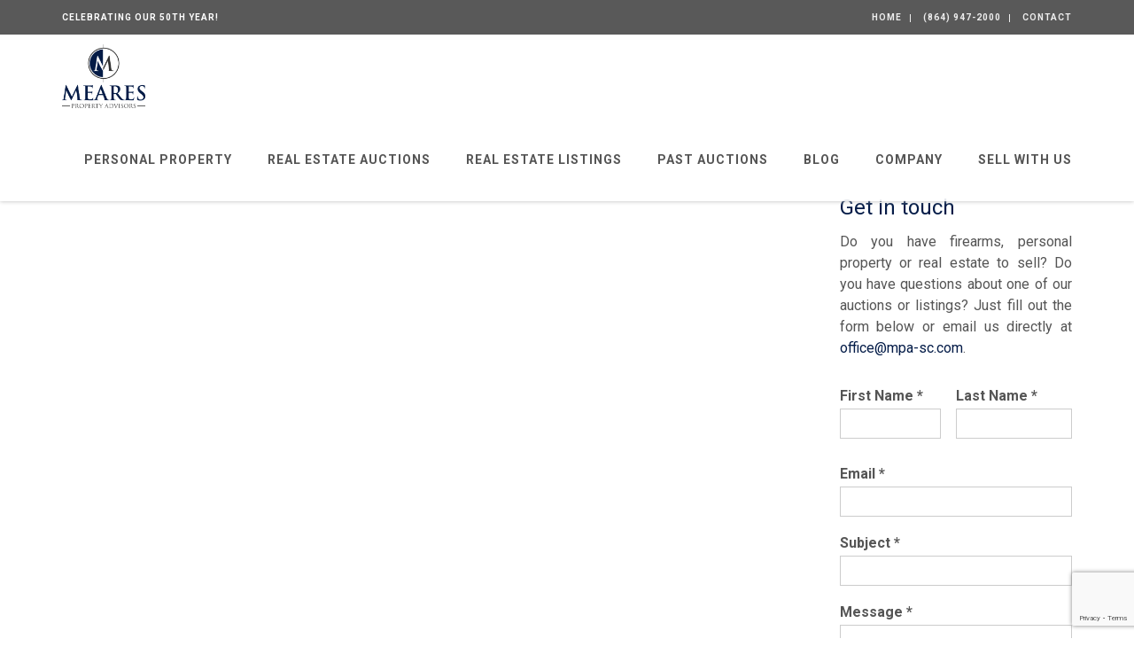

--- FILE ---
content_type: text/html; charset=UTF-8
request_url: https://www.mpa-sc.com/real-estate-auctions/detail/410-hendricks-road-pickens-sc
body_size: 24719
content:
<!DOCTYPE html><html lang="en"><head><link rel="preconnect" href="https://assets.bwwsplatform.com" crossorigin><link rel="dns-prefetch" href="https://assets.bwwsplatform.com"><link rel="preconnect" href="https://s3.amazonaws.com" crossorigin><link rel="dns-prefetch" href="https://s3.amazonaws.com"><link rel="preconnect" href="https://fonts.googleapis.com"><link rel="preconnect" href="https://fonts.gstatic.com" crossorigin><link rel="preconnect" href="https://maps.googleapis.com"><link rel="preconnect" href="https://maps.gstatic.com" crossorigin><script async src="https://www.googletagmanager.com/gtag/js?id=G-0C8LQRSHGS"></script><script>window.dataLayer = window.dataLayer || []; function gtag(){dataLayer.push(arguments);} gtag("js", new Date());gtag("config", "G-0C8LQRSHGS");gtag("config", "G-XL55QVSF3R");</script><script>!function(f,b,e,v,n,t,s){if(f.fbq)return;n=f.fbq=function(){n.callMethod?n.callMethod.apply(n,arguments):n.queue.push(arguments)};if(!f._fbq)f._fbq=n;n.push=n;n.loaded=!0;n.version="2.0";n.queue=[];t=b.createElement(e);t.async=!0;t.src=v;s=b.getElementsByTagName(e)[0];s.parentNode.insertBefore(t,s)}(window,document,"script","//connect.facebook.net/en_US/fbevents.js");fbq("init", "834314398870041");fbq("track", "PageView");</script><noscript><img height="1" width="1" style="display:none" src="https://www.facebook.com/tr?id=834314398870041&ev=PageView&noscript=1"></noscript><title>410 Hendricks Road, Pickens, SC</title><link rel="canonical" href="https://www.mpa-sc.com/real-estate-auctions/detail/410-hendricks-road-pickens-sc"><meta name="twitter:card" content="summary_large_image"><meta name="twitter:title" content="410 Hendricks Road, Pickens, SC"><meta name="twitter:description" content=""><meta name="description" content=""><meta property="og:url" content="https://www.mpa-sc.com/real-estate-auctions/detail/410-hendricks-road-pickens-sc"><meta property="og:type" content="website"><meta property="og:title" content="410 Hendricks Road, Pickens, SC"><meta property="og:description" content=""><meta property="og:image" content="https://assets.bwwsplatform.com/bwws-clients/assets/branding/96/logo-open-graph__large-square.png?v=1573589281"><meta property="og:image:width" content="1200"><meta property="og:image:height" content="1200"><meta property="og:image:type" content="image/png"><meta property="og:image:alt" content="Logo-open-graph"><title>410 Hendricks Road, Pickens, SC</title><link rel="canonical" href="https://www.mpa-sc.com/real-estate-auctions/detail/410-hendricks-road-pickens-sc"><meta name="twitter:card" content="summary_large_image"><meta name="twitter:title" content="410 Hendricks Road, Pickens, SC"><meta name="twitter:description" content=""><meta name="description" content=""><meta property="og:url" content="https://www.mpa-sc.com/real-estate-auctions/detail/410-hendricks-road-pickens-sc"><meta property="og:type" content="website"><meta property="og:title" content="410 Hendricks Road, Pickens, SC"><meta property="og:description" content=""><meta property="og:image" content="https://assets.bwwsplatform.com/bwws-clients/assets/branding/96/logo-open-graph__large-square.png?v=1573589281"><meta property="og:image:width" content="1200"><meta property="og:image:height" content="1200"><meta property="og:image:type" content="image/png"><meta property="og:image:alt" content="Logo-open-graph"><title>410 Hendricks Road, Pickens, SC</title><link rel="canonical" href="https://www.mpa-sc.com/real-estate-auctions/detail/410-hendricks-road-pickens-sc"><meta name="twitter:card" content="summary_large_image"><meta name="twitter:title" content="410 Hendricks Road, Pickens, SC"><meta name="twitter:description" content=""><meta name="description" content=""><meta property="og:url" content="https://www.mpa-sc.com/real-estate-auctions/detail/410-hendricks-road-pickens-sc"><meta property="og:type" content="website"><meta property="og:title" content="410 Hendricks Road, Pickens, SC"><meta property="og:description" content=""><meta property="og:image" content="https://assets.bwwsplatform.com/bwws-clients/assets/branding/96/logo-open-graph__large-square.png?v=1573589281"><meta property="og:image:width" content="1200"><meta property="og:image:height" content="1200"><meta property="og:image:type" content="image/png"><meta property="og:image:alt" content="Logo-open-graph"><title>410 Hendricks Road, Pickens, SC</title><link rel="canonical" href="https://www.mpa-sc.com/real-estate-auctions/detail/410-hendricks-road-pickens-sc"><meta name="twitter:card" content="summary_large_image"><meta name="twitter:title" content="410 Hendricks Road, Pickens, SC"><meta name="twitter:description" content=""><meta name="description" content=""><meta property="og:url" content="https://www.mpa-sc.com/real-estate-auctions/detail/410-hendricks-road-pickens-sc"><meta property="og:type" content="website"><meta property="og:title" content="410 Hendricks Road, Pickens, SC"><meta property="og:description" content=""><meta property="og:image" content="https://assets.bwwsplatform.com/bwws-clients/assets/branding/96/logo-open-graph__large-square.png?v=1573589281"><meta property="og:image:width" content="1200"><meta property="og:image:height" content="1200"><meta property="og:image:type" content="image/png"><meta property="og:image:alt" content="Logo-open-graph"><title>410 Hendricks Road, Pickens, SC</title><link rel="canonical" href="https://www.mpa-sc.com/real-estate-auctions/detail/410-hendricks-road-pickens-sc"><meta name="twitter:card" content="summary_large_image"><meta name="twitter:title" content="410 Hendricks Road, Pickens, SC"><meta name="twitter:description" content=""><meta name="description" content=""><meta property="og:url" content="https://www.mpa-sc.com/real-estate-auctions/detail/410-hendricks-road-pickens-sc"><meta property="og:type" content="website"><meta property="og:title" content="410 Hendricks Road, Pickens, SC"><meta property="og:description" content=""><meta property="og:image" content="https://assets.bwwsplatform.com/bwws-clients/assets/branding/96/logo-open-graph__large-square.png?v=1573589281"><meta property="og:image:width" content="1200"><meta property="og:image:height" content="1200"><meta property="og:image:type" content="image/png"><meta property="og:image:alt" content="Logo-open-graph"><title>410 Hendricks Road, Pickens, SC</title><link rel="canonical" href="https://www.mpa-sc.com/real-estate-auctions/detail/410-hendricks-road-pickens-sc"><meta name="twitter:card" content="summary_large_image"><meta name="twitter:title" content="410 Hendricks Road, Pickens, SC"><meta name="twitter:description" content=""><meta name="description" content=""><meta property="og:url" content="https://www.mpa-sc.com/real-estate-auctions/detail/410-hendricks-road-pickens-sc"><meta property="og:type" content="website"><meta property="og:title" content="410 Hendricks Road, Pickens, SC"><meta property="og:description" content=""><meta property="og:image" content="https://assets.bwwsplatform.com/bwws-clients/assets/branding/96/logo-open-graph__large-square.png?v=1573589281"><meta property="og:image:width" content="1200"><meta property="og:image:height" content="1200"><meta property="og:image:type" content="image/png"><meta property="og:image:alt" content="Logo-open-graph"><title>410 Hendricks Road, Pickens, SC</title><link rel="canonical" href="https://www.mpa-sc.com/real-estate-auctions/detail/410-hendricks-road-pickens-sc"><meta name="twitter:card" content="summary_large_image"><meta name="twitter:title" content="410 Hendricks Road, Pickens, SC"><meta name="twitter:description" content=""><meta name="description" content=""><meta property="og:url" content="https://www.mpa-sc.com/real-estate-auctions/detail/410-hendricks-road-pickens-sc"><meta property="og:type" content="website"><meta property="og:title" content="410 Hendricks Road, Pickens, SC"><meta property="og:description" content=""><meta property="og:image" content="https://assets.bwwsplatform.com/bwws-clients/assets/branding/96/logo-open-graph__large-square.png?v=1573589281"><meta property="og:image:width" content="1200"><meta property="og:image:height" content="1200"><meta property="og:image:type" content="image/png"><meta property="og:image:alt" content="Logo-open-graph"><title>410 Hendricks Road, Pickens, SC</title><link rel="canonical" href="https://www.mpa-sc.com/real-estate-auctions/detail/410-hendricks-road-pickens-sc"><meta name="twitter:card" content="summary_large_image"><meta name="twitter:title" content="410 Hendricks Road, Pickens, SC"><meta name="twitter:description" content=""><meta name="description" content=""><meta property="og:url" content="https://www.mpa-sc.com/real-estate-auctions/detail/410-hendricks-road-pickens-sc"><meta property="og:type" content="website"><meta property="og:title" content="410 Hendricks Road, Pickens, SC"><meta property="og:description" content=""><meta name="twitter:image" content="https://assets.bwwsplatform.com/mpa-sc/assets/content/pages/94/banner_boats__masthead.jpg?v=1477581622"><meta name="twitter:image:alt" content="Banner boats"><meta property="og:image" content="https://assets.bwwsplatform.com/mpa-sc/assets/content/pages/94/banner_boats__masthead.jpg?v=1477581622"><meta property="og:image:width" content="960"><meta property="og:image:height" content="264"><meta property="og:image:type" content="image/jpeg"><meta property="og:image:alt" content="Banner boats"><meta property="og:image" content="https://assets.bwwsplatform.com/bwws-clients/assets/branding/96/logo-open-graph__large-square.png?v=1573589281"><meta property="og:image:width" content="1200"><meta property="og:image:height" content="1200"><meta property="og:image:type" content="image/png"><meta property="og:image:alt" content="Logo-open-graph"><title>410 Hendricks Road, Pickens, SC</title><link rel="canonical" href="https://www.mpa-sc.com/real-estate-auctions/detail/410-hendricks-road-pickens-sc"><meta name="twitter:card" content="summary_large_image"><meta name="twitter:title" content="410 Hendricks Road, Pickens, SC"><meta name="twitter:description" content=""><meta name="description" content=""><meta property="og:url" content="https://www.mpa-sc.com/real-estate-auctions/detail/410-hendricks-road-pickens-sc"><meta property="og:type" content="website"><meta property="og:title" content="410 Hendricks Road, Pickens, SC"><meta property="og:description" content=""><meta name="twitter:image" content="https://assets.bwwsplatform.com/mpa-sc/assets/content/pages/91/banner_grasses__masthead.jpg?v=1477581196"><meta name="twitter:image:alt" content="Banner grasses"><meta property="og:image" content="https://assets.bwwsplatform.com/mpa-sc/assets/content/pages/91/banner_grasses__masthead.jpg?v=1477581196"><meta property="og:image:width" content="2000"><meta property="og:image:height" content="614"><meta property="og:image:type" content="image/jpeg"><meta property="og:image:alt" content="Banner grasses"><meta property="og:image" content="https://assets.bwwsplatform.com/bwws-clients/assets/branding/96/logo-open-graph__large-square.png?v=1573589281"><meta property="og:image:width" content="1200"><meta property="og:image:height" content="1200"><meta property="og:image:type" content="image/png"><meta property="og:image:alt" content="Logo-open-graph"><title>410 Hendricks Road, Pickens, SC</title><link rel="canonical" href="https://www.mpa-sc.com/real-estate-auctions/detail/410-hendricks-road-pickens-sc"><meta name="twitter:card" content="summary_large_image"><meta name="twitter:title" content="410 Hendricks Road, Pickens, SC"><meta name="twitter:description" content=""><meta name="description" content=""><meta property="og:url" content="https://www.mpa-sc.com/real-estate-auctions/detail/410-hendricks-road-pickens-sc"><meta property="og:type" content="website"><meta property="og:title" content="410 Hendricks Road, Pickens, SC"><meta property="og:description" content=""><meta property="og:image" content="https://assets.bwwsplatform.com/bwws-clients/assets/branding/96/logo-open-graph__large-square.png?v=1573589281"><meta property="og:image:width" content="1200"><meta property="og:image:height" content="1200"><meta property="og:image:type" content="image/png"><meta property="og:image:alt" content="Logo-open-graph"><title>410 Hendricks Road, Pickens, SC</title><link rel="canonical" href="https://www.mpa-sc.com/real-estate-auctions/detail/410-hendricks-road-pickens-sc"><meta name="twitter:card" content="summary_large_image"><meta name="twitter:title" content="410 Hendricks Road, Pickens, SC"><meta name="twitter:description" content=""><meta name="description" content=""><meta property="og:url" content="https://www.mpa-sc.com/real-estate-auctions/detail/410-hendricks-road-pickens-sc"><meta property="og:type" content="website"><meta property="og:title" content="410 Hendricks Road, Pickens, SC"><meta property="og:description" content=""><meta property="og:image" content="https://assets.bwwsplatform.com/bwws-clients/assets/branding/96/logo-open-graph__large-square.png?v=1573589281"><meta property="og:image:width" content="1200"><meta property="og:image:height" content="1200"><meta property="og:image:type" content="image/png"><meta property="og:image:alt" content="Logo-open-graph"><title>410 Hendricks Road, Pickens, SC</title><link rel="canonical" href="https://www.mpa-sc.com/real-estate-auctions/detail/410-hendricks-road-pickens-sc"><meta name="twitter:card" content="summary_large_image"><meta name="twitter:title" content="410 Hendricks Road, Pickens, SC"><meta name="twitter:description" content=""><meta name="description" content=""><meta property="og:url" content="https://www.mpa-sc.com/real-estate-auctions/detail/410-hendricks-road-pickens-sc"><meta property="og:type" content="website"><meta property="og:title" content="410 Hendricks Road, Pickens, SC"><meta property="og:description" content=""><meta name="twitter:image" content="https://assets.bwwsplatform.com/mpa-sc/assets/content/pages/8/banner_whitebricks__masthead.jpg?v=1477581673"><meta name="twitter:image:alt" content="Banner whitebricks"><meta property="og:image" content="https://assets.bwwsplatform.com/mpa-sc/assets/content/pages/8/banner_whitebricks__masthead.jpg?v=1477581673"><meta property="og:image:width" content="1024"><meta property="og:image:height" content="768"><meta property="og:image:type" content="image/jpeg"><meta property="og:image:alt" content="Banner whitebricks"><meta property="og:image" content="https://assets.bwwsplatform.com/bwws-clients/assets/branding/96/logo-open-graph__large-square.png?v=1573589281"><meta property="og:image:width" content="1200"><meta property="og:image:height" content="1200"><meta property="og:image:type" content="image/png"><meta property="og:image:alt" content="Logo-open-graph"><title>410 Hendricks Road, Pickens, SC</title><link rel="canonical" href="https://www.mpa-sc.com/real-estate-auctions/detail/410-hendricks-road-pickens-sc"><meta name="twitter:card" content="summary_large_image"><meta name="twitter:title" content="410 Hendricks Road, Pickens, SC"><meta name="twitter:description" content=""><meta name="description" content=""><meta property="og:url" content="https://www.mpa-sc.com/real-estate-auctions/detail/410-hendricks-road-pickens-sc"><meta property="og:type" content="website"><meta property="og:title" content="410 Hendricks Road, Pickens, SC"><meta property="og:description" content=""><meta property="og:image" content="https://assets.bwwsplatform.com/bwws-clients/assets/branding/96/logo-open-graph__large-square.png?v=1573589281"><meta property="og:image:width" content="1200"><meta property="og:image:height" content="1200"><meta property="og:image:type" content="image/png"><meta property="og:image:alt" content="Logo-open-graph"><meta charset="utf-8"><meta name="viewport" content="width=device-width, initial-scale=1.0"><meta http-equiv="X-UA-Compatible" content="IE=edge"><meta name="format-detection" content="telephone=no"><meta name="apple-itunes-app" content="app-id=6738747988"><link rel="apple-touch-icon" sizes="180x180" href="https://assets.bwwsplatform.com/bwws-clients/assets/branding/96/logo-icon__apple-touch-icon.png?v=1536946993"><link rel="icon" type="image/png" sizes="32x32" href="https://assets.bwwsplatform.com/bwws-clients/assets/branding/96/logo-icon__favicon-32x32.png?v=1536946993"><link rel="icon" type="image/png" sizes="16x16" href="https://assets.bwwsplatform.com/bwws-clients/assets/branding/96/logo-icon__favicon-16x16.png?v=1536946993"><link rel="icon" type="image/x-icon" href="/favicon.ico?settings=YToyOntzOjM6InNyYyI7czo5MDoiaHR0cHM6Ly9hc3NldHMuYnd3c3BsYXRmb3JtLmNvbS9id3dzLWNsaWVudHMvYXNzZXRzL2JyYW5kaW5nLzk2L2xvZ28taWNvbi5wbmc/dj0xNTM2OTQ2OTkzIjtzOjU6InNpemVzIjthOjQ6e2k6MDthOjI6e2k6MDtpOjE2O2k6MTtpOjE2O31pOjE7YToyOntpOjA7aToyNDtpOjE7aToyNDt9aToyO2E6Mjp7aTowO2k6MzI7aToxO2k6MzI7fWk6MzthOjI6e2k6MDtpOjQ4O2k6MTtpOjQ4O319fQ=="
<link rel="manifest" href="/site.webmanifest?settings=[base64]"><meta name="apple-mobile-web-app-title" content="Meares Property Advisors"><meta name="application-name" content="Meares Property Advisors"><meta name="msapplication-TileColor" content="#ffffff"><meta name="msapplication-config" content="/browserconfig.xml?settings=[base64]"><meta name="theme-color" content="#ffffff"><script type="application/ld+json">{"@context": "https://schema.org","@type": "Organization","url": "https://www.mpa-sc.com","logo": "https://assets.bwwsplatform.com/bwws-clients/assets/branding/96/logo-masthead__large.png?v=1536946993"}</script><style>@font-face{font-family:Roboto;font-style:normal;font-weight:300;font-stretch:normal;font-display:swap;src:url(https://fonts.gstatic.com/s/roboto/v47/KFOMCnqEu92Fr1ME7kSn66aGLdTylUAMQXC89YmC2DPNWuaabWmT.ttf) format('truetype')}@font-face{font-family:Roboto;font-style:normal;font-weight:400;font-stretch:normal;font-display:swap;src:url(https://fonts.gstatic.com/s/roboto/v47/KFOMCnqEu92Fr1ME7kSn66aGLdTylUAMQXC89YmC2DPNWubEbWmT.ttf) format('truetype')}@font-face{font-family:Roboto;font-style:normal;font-weight:700;font-stretch:normal;font-display:swap;src:url(https://fonts.gstatic.com/s/roboto/v47/KFOMCnqEu92Fr1ME7kSn66aGLdTylUAMQXC89YmC2DPNWuYjammT.ttf) format('truetype')}.col-lg-5,.col-lg-7,.col-lg-9,.col-md-5,.col-md-7,.col-md-8,.col-sm-12,.col-sm-5,.col-sm-6,.col-sm-7,.col-xs-12{position:relative;min-height:1px;padding-right:15px;padding-left:15px}@-ms-viewport{width:device-width}.margin-bottom-20,.margin-bottom-30{clear:both}.margin-bottom-30{margin-bottom:30px}.fa-location-dot:before{content:"\f3c5"}@font-face{font-family:"Font Awesome 6 Free";font-style:normal;font-weight:400;font-display:block;src:url(/assets/plugins/font-awesome-6.4.2/webfonts/fa-regular-400.woff2) format("woff2"),url(/assets/plugins/font-awesome-6.4.2/webfonts/fa-regular-400.ttf) format("truetype")}@font-face{font-family:"Font Awesome 6 Free";font-style:normal;font-weight:900;font-display:block;src:url(/assets/plugins/font-awesome-6.4.2/webfonts/fa-solid-900.woff2) format("woff2"),url(/assets/plugins/font-awesome-6.4.2/webfonts/fa-solid-900.ttf) format("truetype")}.margin-top-10{margin-top:10px}.easy-sold-badge{position:absolute;top:10px;padding:4px 10px;max-width:72%;z-index:1;color:#fff;line-height:1.2}.easy-sold-badge{background-color:rgba(4,28,72,.8)}.blog-ms-v2{background-color:#000;background-image:url('https://assets.bwwsplatform.com/mpa-sc/assets/content/slider/1868/web-key__desktop.jpg?v=1739335202')!important;background-size:cover!important}html{font-family:sans-serif;-ms-text-size-adjust:100%;-webkit-text-size-adjust:100%}body{margin:0}a{background-color:transparent}strong{font-weight:700}h1{font-size:2em;margin:.67em 0}img{border:0}hr{-webkit-box-sizing:content-box;-moz-box-sizing:content-box;box-sizing:content-box;height:0}button,input{color:inherit;font:inherit;margin:0}button{overflow:visible}button{text-transform:none}button{-webkit-appearance:button}button::-moz-focus-inner,input::-moz-focus-inner{border:0;padding:0}input{line-height:normal}*{-webkit-box-sizing:border-box;-moz-box-sizing:border-box;box-sizing:border-box}:after,:before{-webkit-box-sizing:border-box;-moz-box-sizing:border-box;box-sizing:border-box}html{font-size:10px}body{font-family:"Helvetica Neue",Helvetica,Arial,sans-serif;font-size:14px;line-height:1.42857143;color:#333;background-color:#fff}button,input{font-family:inherit;font-size:inherit;line-height:inherit}a{color:#337ab7;text-decoration:none}img{vertical-align:middle}.img-responsive{display:block;max-width:100%;height:auto}hr{margin-top:20px;margin-bottom:20px;border:0;border-top:1px solid #eee}.sr-only{position:absolute;width:1px;height:1px;padding:0;margin:-1px;overflow:hidden;clip:rect(0,0,0,0);border:0}h1,h2{font-family:inherit;font-weight:500;line-height:1.1;color:inherit}h1,h2{margin-top:20px;margin-bottom:10px}h1{font-size:36px}h2{font-size:30px}p{margin:0 0 10px}ul{margin-top:0;margin-bottom:10px}ul ul{margin-bottom:0}.list-unstyled{padding-left:0;list-style:none}.container{padding-right:15px;padding-left:15px;margin-right:auto;margin-left:auto}@media (min-width:768px){.container{width:750px}}@media (min-width:992px){.container{width:970px}}@media (min-width:1200px){.container{width:1170px}}.row{margin-right:-15px;margin-left:-15px}.col-lg-3,.col-lg-5,.col-lg-7,.col-lg-9,.col-md-4,.col-md-5,.col-md-7,.col-md-8,.col-sm-12,.col-sm-5,.col-sm-6,.col-sm-7,.col-xs-12{position:relative;min-height:1px;padding-right:15px;padding-left:15px}.col-xs-12{float:left}.col-xs-12{width:100%}@media (min-width:768px){.col-sm-12,.col-sm-5,.col-sm-6,.col-sm-7{float:left}.col-sm-12{width:100%}.col-sm-7{width:58.33333333%}.col-sm-6{width:50%}.col-sm-5{width:41.66666667%}}@media (min-width:992px){.col-md-4,.col-md-5,.col-md-7,.col-md-8{float:left}.col-md-8{width:66.66666667%}.col-md-7{width:58.33333333%}.col-md-5{width:41.66666667%}.col-md-4{width:33.33333333%}.header-v8 .navbar-nav{float:right}}@media (min-width:1200px){.col-lg-3,.col-lg-5,.col-lg-7,.col-lg-9{float:left}.col-lg-9{width:75%}.col-lg-7{width:58.33333333%}.col-lg-5{width:41.66666667%}.col-lg-3{width:25%}}.collapse{display:none}.dropdown{position:relative}.dropdown-menu{position:absolute;top:100%;left:0;z-index:1000;display:none;float:left;min-width:160px;padding:5px 0;margin:2px 0 0;font-size:14px;text-align:left;list-style:none;background-color:#fff;background-clip:padding-box;border:1px solid #ccc;border:1px solid rgba(0,0,0,.15);border-radius:4px;-webkit-box-shadow:0 6px 12px rgba(0,0,0,.175);box-shadow:0 6px 12px rgba(0,0,0,.175)}.dropdown-menu>li>a{display:block;padding:3px 20px;clear:both;font-weight:400;line-height:1.42857143;color:#333;white-space:nowrap}.nav{padding-left:0;margin-bottom:0;list-style:none}.nav>li{position:relative;display:block}.nav>li>a{position:relative;display:block;padding:10px 15px}.navbar{position:relative;min-height:50px;margin-bottom:20px;border:1px solid transparent}.navbar-collapse{padding-right:15px;padding-left:15px;overflow-x:visible;border-top:1px solid transparent;-webkit-box-shadow:inset 0 1px 0 rgba(255,255,255,.1);box-shadow:inset 0 1px 0 rgba(255,255,255,.1);-webkit-overflow-scrolling:touch}.container>.navbar-collapse{margin-right:-15px;margin-left:-15px}.navbar-brand{float:left;height:50px;padding:15px;font-size:18px;line-height:20px}@media (min-width:768px){.navbar{border-radius:4px}.navbar-collapse{width:auto;border-top:0;-webkit-box-shadow:none;box-shadow:none}.navbar-collapse.collapse{display:block!important;height:auto!important;padding-bottom:0;overflow:visible!important}.container>.navbar-collapse{margin-right:0;margin-left:0}.navbar>.container .navbar-brand{margin-left:-15px}.navbar-toggle{display:none}}.navbar-toggle{position:relative;float:right;padding:9px 10px;margin-right:15px;margin-top:8px;margin-bottom:8px;background-color:transparent;background-image:none;border:1px solid transparent;border-radius:4px}.navbar-toggle .icon-bar{display:block;width:22px;height:2px;border-radius:1px}.navbar-toggle .icon-bar+.icon-bar{margin-top:4px}.navbar-nav{margin:7.5px -15px}.navbar-nav>li>a{padding-top:10px;padding-bottom:10px;line-height:20px}@media (min-width:768px){.navbar-nav{float:left;margin:0}.navbar-nav>li{float:left}.navbar-nav>li>a{padding-top:15px;padding-bottom:15px}}.navbar-nav>li>.dropdown-menu{margin-top:0;border-top-left-radius:0;border-top-right-radius:0}.clearfix:after,.clearfix:before,.container:after,.container:before,.nav:after,.nav:before,.navbar-collapse:after,.navbar-collapse:before,.navbar:after,.navbar:before,.row:after,.row:before{display:table;content:" "}.clearfix:after,.container:after,.nav:after,.navbar-collapse:after,.navbar:after,.row:after{clear:both}.pull-right{float:right!important}@media (max-width:767px){.hidden-xs{display:none!important}}hr{margin:30px 0}h1{font-size:28px;line-height:35px}h2{font-size:24px;line-height:33px}h1,h2{color:#555;margin-top:5px;text-shadow:none;font-weight:400;font-family:"Open Sans",Arial,sans-serif}.dropdown-menu,.navbar-toggle{border-radius:0}.btn-u{border:0;color:#fff;font-size:14px;font-weight:400;padding:6px 13px;position:relative;background:#72c02c;white-space:nowrap;display:inline-block;text-decoration:none}@media (max-width:768px){@-moz-document url-prefix(){.btn-u{padding-bottom:6px}}.header-v8 .navbar-brand{padding-left:0}}.no-padding-bottom{padding-bottom:0!important}.content{padding-top:40px;padding-bottom:40px}.margin-bottom-20{clear:both}.margin-bottom-20{margin-bottom:20px}.rounded{border-radius:4px!important}*{border-radius:0}body{color:#333;font-size:13px;line-height:1.6}body.header-fixed-space-v2{padding-top:133px}@media (max-width:991px){body.header-fixed-space-v2{padding-top:0}}li,li a,p{color:#555}a{color:#72c02c;text-decoration:none}a,button{outline:0!important}.wrapper{background:#fff}.blog-topbar{background:#111}.blog-topbar .container{padding-top:5px;padding-bottom:5px}.topbar-list{padding-left:0;list-style:none;margin-bottom:0;float:left}.topbar-list>li{color:#eee;font-size:10px;padding:7px 12px;position:relative;letter-spacing:1px;display:inline-block;text-transform:uppercase}.topbar-list>li:before{top:11px;left:-3px;width:1px;height:9px;content:' ';background:#eee;position:absolute}.topbar-list li:last-child{padding-right:0}.topbar-list li a{color:#eee}.topbar-log_reg li.home:before{display:none}.topbar-time{color:#fff;text-transform:uppercase;font-size:10px;letter-spacing:1px;padding:7px 12px 7px 0;float:left}.header-v8{background:#fff;position:relative;box-shadow:0 0 5px #bbb}.header-v8 .navbar{border:none;margin-bottom:0}.header-v8 .navbar-brand{height:84px;max-height:84px;line-height:60px}.header-v8 .navbar-brand img{width:auto;height:auto;max-width:100%;max-height:100%;display:inline-block;vertical-align:middle}@media (max-width:991px){.header-v8{position:static}.header-v8 .res-container:after,.header-v8 .res-container:before{content:" ";display:table}.header-v8 .res-container:after{clear:both}.header-v8>.navbar>.container>.navbar-collapse{margin-left:0;margin-right:0}.header-v8 .navbar-brand{padding-top:20px;line-height:45px}}.header-v8 .navbar-toggle{border:none;padding:9px 0;margin:26px 0 0}.header-v8 .navbar-toggle .icon-bar{height:1px;width:30px;font-size:20px;background:#333;margin-bottom:7px}.header-v8 .navbar-toggle .icon-bar:last-child{margin-bottom:0}.header-v8 .navbar-toggle{background:inherit}.header-v8 .navbar-collapse{position:relative}.header-v8 .navbar-nav>li>a{color:#fff;font-size:14px;font-weight:600;letter-spacing:1px;text-transform:uppercase}@media (max-width:991px){.header-v8 .navbar-toggle{display:block}.header-v8 .navbar-collapse{background:0 0;border-color:#eee;border-bottom:1px solid #eee}.header-v8 .navbar-collapse.collapse{display:none!important}.header-v8 .navbar-nav{margin:10px 0;float:none!important}.header-v8 .navbar-nav>li{float:none}.header-v8 .navbar-nav>li>a{padding-top:30px;padding-bottom:40px}.header-v8 .navbar-nav>li>a{color:#444}.header-v8 .navbar-collapse{padding-left:0!important;padding-right:0!important;margin-left:0;margin-right:0}.header-v8 .navbar-nav>li>a{font-size:14px;padding:10px 5px}.header-v8 .navbar-nav>li a{border-bottom:none;border-top:1px solid #eee}.header-v8 .navbar-nav>li:first-child>a{border-top:transparent}}@media (min-width:992px){.header-v8 .navbar-collapse{padding:0}.header-v8 .navbar{min-height:40px!important}.header-v8 .container>.navbar-collapse{margin-bottom:-10px}.header-v8 .navbar-nav{position:relative}.header-v8 .navbar-nav>li>a{padding:20px;line-height:54px}.header-v8 .navbar-nav>li:last-child>a{padding-right:0}.header-v8 .navbar-nav>li>a{color:#333;background:0 0}.header-v8 .dropdown-menu{border:none;padding:15px 0;min-width:230px;border-radius:0;background:#fff;z-index:9999!important}.header-v8 .dropdown-menu>li>a{color:#777;font-size:13px;font-weight:400;padding:6px 25px}}.header-v8 .mega-menu .collapse,.header-v8 .mega-menu .dropdown,.header-v8 .mega-menu .nav{position:static}.header-v8 .mega-menu .container{position:relative}.header-v8 .mega-menu .dropdown-menu{left:auto}.header-v8 .mega-menu .dropdown-menu>li{display:block}.header-v8 .mega-menu.navbar .nav>li>.dropdown-menu:after,.header-v8 .mega-menu.navbar .nav>li>.dropdown-menu:before{display:none}.header-fixed .header-v8.header-sticky{top:0;left:0;width:100%;height:auto;z-index:999;position:fixed}.header-v8 .dropdown-menu{border-top:3px solid #72c02c}.fa-regular,.fa-solid{-moz-osx-font-smoothing:grayscale;-webkit-font-smoothing:antialiased;display:var(--fa-display,inline-block);font-style:normal;font-variant:normal;line-height:1;text-rendering:auto}.fa-regular,.fa-solid{font-family:"Font Awesome 6 Free"}.fa-calendar-days:before{content:"\f073"}.fa-circle-exclamation:before{content:"\f06a"}.fa-clock:before{content:"\f017"}.sr-only{position:absolute;width:1px;height:1px;padding:0;margin:-1px;overflow:hidden;clip:rect(0,0,0,0);white-space:nowrap;border-width:0}:host,:root{--fa-style-family-brands:"Font Awesome 6 Brands";--fa-font-brands:normal 400 1em/1 "Font Awesome 6 Brands"}:host,:root{--fa-font-regular:normal 400 1em/1 "Font Awesome 6 Free"}.fa-regular{font-weight:400}:host,:root{--fa-style-family-classic:"Font Awesome 6 Free";--fa-font-solid:normal 900 1em/1 "Font Awesome 6 Free"}.fa-solid{font-weight:900}.owl-carousel{display:none;position:relative;width:100%;-ms-touch-action:pan-y}.master-slider{position:relative;visibility:hidden;-moz-transform:translate3d(0,0,0)}.master-slider,.master-slider *{-webkit-box-sizing:content-box;-moz-box-sizing:content-box;box-sizing:content-box}.master-slider img{max-width:none}.ms-slide{position:absolute;height:100%;-webkit-transform:translateZ(0);-ms-transform:translateZ(0);-o-transform:translateZ(0);transform:translateZ(0)}.ms-slide .ms-layer{position:absolute}*{-moz-osx-font-smoothing:grayscale;-webkit-font-smoothing:antialiased}body{font-family:Roboto,sans-serif;font-weight:400;font-size:16px;line-height:1.5}p{margin-bottom:17px}.navbar{min-height:initial}.header-v8 #nav-primary li:last-child .dropdown-menu{right:0}.header-v8 .topbar-list>li:first-child:before{display:none}.margin-top-20{margin-top:20px}.margin-top-40{margin-top:40px}.img-responsive{display:inline-block;height:auto!important}.owl-carousel .img-responsive{display:block}.btn-u{white-space:normal;line-height:1.4em}.auction-date-overlay{display:block;position:absolute;top:7px;right:21px;padding:7px 11px 9px;text-align:center;background:rgba(255,255,255,.85);line-height:22px;color:#000}.auction-date-overlay .auction-date-day,.auction-date-overlay .auction-date-month{padding:0;display:block;font-style:normal}.auction-date-overlay .auction-date-month{font-size:16px;text-transform:uppercase}.auction-date-overlay .auction-date-day{font-size:26px}.owl-carousel .oc-content-wrapper{background:#efefef;width:100%;position:relative;overflow:hidden}.owl-carousel .oc-content-wrapper img{position:absolute;top:50%;left:50%;bottom:0;right:0;max-width:100%;max-height:100%;margin:0;object-fit:contain;transform:translate(-50%,-50%);-ms-transform:translate(-50%,-50%);-webkit-transform:translate(-50%,-50%)}.bw-widget-wrapper{padding:30px 0;border-bottom:1px solid #ccc;display:inline-block;width:100%}.bw-widget-wrapper:first-child{padding-top:0}.header-v8{background:rgba(255,255,255,.9)}.blog-topbar{background:rgba(0,0,0,.65);font-weight:700}.blog-slider:after{top:0;left:0;width:100%;height:100%;content:" ";position:absolute;text-align:center;background:rgba(0,0,0,.2.99)}.blog-slider .blog-slider-title{left:0;top:auto!important;z-index:1;bottom:140px!important;padding:0 20px;position:absolute!important}.blog-slider .blog-slider-title h2{margin:0;color:#fff;font-size:38px;font-weight:600;line-height:1.4}.blog-slider .blog-slider-title h2 a{color:#fff;text-shadow:#333 1px 1px 1px}.blog-slider .blog-slider-title span.blog-slider-posted{color:#fff;display:block;font-size:12px;text-transform:uppercase;text-shadow:#333 1px 1px 1px}@media (max-width:992px){.blog-ms-v2{top:-135px;margin-bottom:-135px}}h1,h2{color:#041c48;margin-top:5px;text-shadow:none;font-weight:400;font-family:Roboto,sans-serif}a{color:#041c48}.blog-ms-v2{background:#000;height:calc(100vw * .3333)!important}@media (max-width:767px){.btn-u{font-size:16px}.blog-slider .blog-slider-title h2{font-size:28px;line-height:1.2}.blog-slider .blog-slider-title span.blog-slider-posted{margin-bottom:5px}.blog-slider .blog-slider-title{left:0;z-index:1;bottom:17px!important;padding:0 20px;position:absolute!important}}.btn-u{background:#041c48}@media (max-width:991px){.header-fixed .header-v8.header-sticky{position:static}.header-fixed .header-v8.header-sticky{position:relative;z-index:2}.blog-ms-v2{top:0;margin-bottom:0}.header-v8{background:#fff}}.header-v8 .navbar-brand{height:94px;max-height:94px;padding:11px 15px}.header-v8 .dropdown-menu{border-top:3px solid #041c48}.header-v8 .navbar-nav>li>a{color:#555}@media (min-width:992px) and (max-width:1199px){.header-v8 .navbar-nav>li>a{padding:20px 12px;line-height:54px}.header-v8 .navbar-nav>li>a{font-size:13px;letter-spacing:1px}}</style></head><body class="header-fixed header-fixed-space-v2"><div id="fb-root"></div><script>window.fbAsyncInit=function(){FB.init({appId:"",autoLogAppEvents:true,xfbml:true,version:"v21.0"});};</script><script async defer crossorigin="anonymous" src="https://connect.facebook.net/en_US/sdk.js"></script> <div class="wrapper"> 
<div class="header-v8 header-sticky"><div class="blog-topbar"><div class="container"><div class="row"><div class="col-sm-5 hidden-xs"><div class="topbar-time">Celebrating Our 50th Year!</div></div><div class="col-sm-7 col-xs-12 clearfix"><ul class="topbar-list topbar-log_reg pull-right"><li class="home"><a href="/">Home</a></li><li><a href="tel:(864) 947-2000" title="Call Us">(864) 947-2000</a></li><li><a href="/company/contact" title="Contact">Contact</a></li></ul></div></div></div></div><div class="navbar mega-menu" role="navigation"><div class="container"><div class="res-container"> <button type="button" title="Toggle navigation" aria-label="Toggle navigation" class="navbar-toggle" data-toggle="collapse" data-target=".navbar-responsive-collapse"> <span class="sr-only">Toggle navigation</span> <span class="icon-bar"></span> <span class="icon-bar"></span> <span class="icon-bar"></span> </button><div class="navbar-brand"> <a href="/" title="Meares Property Advisors" style="" class="logo"><img src="https://assets.bwwsplatform.com/bwws-clients/assets/branding/96/logo-masthead__large.png?v=1536946993" alt="Logo-masthead" class="img-responsive" style=""></a></div></div><div class="collapse navbar-collapse navbar-responsive-collapse"><div class="res-container"><ul id="nav-primary" class="nav navbar-nav"><li class="level-1" id="nav-primary-personal-property-auctions"> <a href="https://www.mpa-sc.com/personal-property-auctions" title="Personal Property">Personal Property</a></li><li class="level-1" id="nav-primary-real-estate-auctions"> <a href="https://www.mpa-sc.com/real-estate-auctions" title="Real Estate Auctions">Real Estate Auctions</a></li><li class="level-1" id="nav-primary-real-estate-listings"> <a href="https://www.mpa-sc.com/real-estate-listings" title="Real Estate Listings">Real Estate Listings</a></li><li class="level-1 dropdown" id="nav-primary-results"> <a href="https://www.mpa-sc.com/results" title="Past Auctions">Past Auctions</a><ul class="dropdown-menu"><li class="level-2"> <a href="https://www.mpa-sc.com/results/archive" title="2018-2024 Archive">2018-2024 Archive</a></li></ul></li><li class="level-1" id="nav-primary-blog"> <a href="https://www.mpa-sc.com/blog" title="Blog">Blog</a></li><li class="level-1 dropdown" id="nav-primary-company"> <a href="https://www.mpa-sc.com/company" title="Company">Company</a><ul class="dropdown-menu"><li class="level-2"> <a href="https://www.mpa-sc.com/company/our-team" title="Our Team">Our Team</a></li><li class="level-2"> <a href="https://www.mpa-sc.com/company/contact" title="Contact">Contact</a></li></ul></li><li class="level-1" id="nav-primary-sell-with-us"> <a href="https://www.mpa-sc.com/sell-with-us" title="Sell With Us">Sell With Us</a></li></ul></div></div></div></div></div> <div id="main-content-top" class="container content"><div class="row"><div class="col-lg-9 col-md-8 col-sm-12 col-xs-12"></div><div class="widget-column col-lg-3 col-md-4 col-sm-12 col-xs-12 margin-top-40"><div class="widget subnav-widget margin-bottom-40"></div>
<div id="modular_content_675" class="bw-widget-wrapper widget"><div class="form-container"><form id="modular-form" class=" contact" method="post" action="https://www.mpa-sc.com/real-estate-auctions/detail/410-hendricks-road-pickens-sc"  enctype="multipart/form-data" ><div class='hiddenFields'> <input type="hidden" name="ACT" value="39" /> <input type="hidden" name="FDATA" value="[base64]/XG0MeFw5VGsAbFMxVGIGdlNRV2sHM1AmUGtQIQw2U2ZbMwcoAjFWcwk5V3IBMwJhBj0BIww5BGlSfQc/Ul1YeFYvUyEDZgQiUzpTLVBoATBcbQx4XDpUYQBzUz5UZgZoUyxXOQckUD5QYVBiDDZTdVtvB2UCclY8CV1XdQFgAiwGawFkDH0EPVJ8B2hSNVg2VnRTEgNsBG5TdVM/[base64]/UD8MLlNsW3oHMAIxVmMJOFcjAW8CNwZ1AWwMAARjUmEHM1JgWGBWM1M1AyEEO1NyU2RQYQE8XHUMI1wxVH0AI1NoVHQGPlM/VzMHbVAmUD9QIgxpUzlbVgdsAnJWPglvV3UBZgJ6BjwBYAxlBDRSNQcpUnFYNlZiU2sDIQRmU3NTMVA/ASRcbAwpXG5UPgA7U3FUJQY/[base64]/[base64]/DGtTCFt8B3gCbFYOCWxXZAFxAiwGWAFxDD4EYVJqB3BSOVh/[base64]/DD9cOlQsADpTIFQ9Bj1TNFcgByRQbFA/UCUMU1M4W2cHZgJ5VnMJOVdyATMCbAY9ASMMKwRjUncHJlIgWDdWJVNrAzUENFM7U3xQBgFuXDYMNFw/VH0AIVM1VGgGdlMuV2EHOFBqUCRQMwxvUyNbYAdkAmdWcQl3V3IBKAJ4BlABZAx/[base64]/UDFQaAw/[base64]/XHUMYVwnVDQAMlNpVCUGfVNrV3EHdVA/UCNQaAw9U2VbMwcoAmNWIQldV2UBaAIrBm8BYwwwBGdSfQc2UiBYN1Y3U2sDMQQ6U3pTLVBoATJcbQx4XCdUZgBuUyRUJQY/[base64]/[base64]/[base64]/UCNQaAw9U2VbMwcoAm1WPglmV3QBZQI5BnUBLAw5BGlSfQc/UiBYN1YlU2sDMgQzUztTfFA2AW9cJAwqXDhUbwB4UwxUYgZ2U3xXbQclUCZQa1AhDDZTYVszBygCaVY/CW5XaAFnAj0GJQE6DCwEPFI+B2JSOFguVjlTJAN3BHBTdFMqUA0BZVwkDClcdlQ1AHJTaVQ1Bj5TLFdsBzhQJlBrUCEMNlNuWzMHKAJvViQJdldxAXwCLAZYAWsMLAQkUjQHIVI4WD9WbFNzA3oEZVNyU3xQaQF1XG0MYlxuVCwAcFMmVGIGcVNrV10HPVB3UHJQaQx/[base64]" /> <input type="hidden" name="site_id" value="1" /> <input type="hidden" name="csrf_token" value="4ae82f79d00d384afca281ed4f0d6656dce4fcab" /></div><div class="dform"><div class="dform_element dform_html field_untitled " id="forms_field_24" style=""><div class="dform_container"><h2>Get in touch</h2><p style="text-align: justify;">Do you have firearms, personal property&nbsp;or real estate to sell? Do you have questions about one of our auctions or listings? Just fill out the form below&nbsp;or email us directly at <a href="mailto:office@mpa-sc.com?subject=Auction%20Information%20Request">office@mpa-sc.com</a>.</p></div></div><div class="dform_element dform_columns_2 dftop_label field_columns_2 " id="forms_field_7" style=""><div class="dform_container"><div class="dfcolumns"><div class="column sortable" data-number="1" style="width:50%"><div class="dform_element dform_text_input dftop_label field_first_name dform_required" id="forms_field_2" style=""><label class="dform_label" for="ddform_2">First Name <span class="req">*</span></label><div class="dform_container"><input type="text" name="fields[2]" value="" class="text required validate[required] " id="ddform_2" placeholder="" data-placeholder="" maxlength=""  /></div></div></div><div class="column column-last sortable" data-number="2" style="width:50%"><div class="dform_element dform_text_input dftop_label field_last_name dform_required" id="forms_field_3" style=""><label class="dform_label" for="ddform_3">Last Name <span class="req">*</span></label><div class="dform_container"><input type="text" name="fields[3]" value="" class="text required validate[required] " id="ddform_3" placeholder="" data-placeholder="" maxlength=""  /></div></div></div><br clear="all"></div></div></div><div class="dform_element dform_email dftop_label field_email dform_required" id="forms_field_4" style=""><label class="dform_label" for="ddform_4">Email <span class="req">*</span></label><div class="dform_container"><input type="email" name="fields[4]" value="" class="text  required validate[required,custom[email]] " id="ddform_4" placeholder="" data-placeholder=""  /></div></div><div class="dform_element dform_text_input dftop_label field_subject dform_required" id="forms_field_17" style=""><label class="dform_label" for="ddform_17">Subject <span class="req">*</span></label><div class="dform_container"><input type="text" name="fields[17]" value="" class="text required validate[required] " id="ddform_17" placeholder="" data-placeholder="" maxlength=""  /></div></div><div class="dform_element dform_textarea dftop_label field_message dform_required" id="forms_field_6" style=""><label class="dform_label" for="ddform_6">Message <span class="req">*</span></label><div class="dform_container"><textarea name="fields[6]" cols="50" rows="5" class="required validate[required] " id="ddform_6" placeholder="" data-placeholder="" ></textarea></div></div><div class="dform_element dform_captcha dftop_label field_captcha " id="forms_field_22" style=""><div class="dform_container"><div class="g-recaptcha" data-sitekey="6LdTUUcUAAAAAJAzhk4FjMXiH4RebbStuFp44Jdy" data-theme="light" data-size="compact "></div><script src="//www.google.com/recaptcha/api.js?"></script></div></div><div class="dform_element submit_button"><div class="dform_container"><div class="dfinput_full"><input type="submit" class="submit" name="submit_button" value="Submit" data-value="Submit" data-wait="Verifying..."/></div></div></div></div></form></div></div>



<div id="modular_content_675" class="bw-widget-wrapper widget"><div class="form-container"><form id="modular-form" class=" contact" method="post" action="https://www.mpa-sc.com/real-estate-auctions/detail/410-hendricks-road-pickens-sc"  enctype="multipart/form-data" ><div class='hiddenFields'> <input type="hidden" name="ACT" value="39" /> <input type="hidden" name="FDATA" value="[base64]/[base64]/[base64]/[base64]/[base64]/UX4EPAR2UzxXJAM7DD4BP1IiVzRUOQYjCztWfQ90BmYGNgM3VD0DIwEvUmQDIVRvUz8CbAF1UjlTXgRsBXUHcgBkVnIJI1s6AHIJMwBgUmpRLgQoBDFTdFd1AzoMfwE/UjhXYFR0BnILblZhD3cGKAZkA2tUZgMjAWdSdANpVDNTaQIiAXhSM1NyBCsFPAdzADFWMQkwWzsAIwlvADxSIlFvBDQEC1NvVyMDdQx8AXZSIldhVCUGOwsyVjoPJQYyBmgDIVQ8A3IBZlI+A2lUIlMyAnABcVI6U3gEVgV/B3MAeFYiCTpbcgA7CToAaVJyUXUENAQnUyVXbANyDDYBNFIxV2BUdAZ1C2hWaQ91BjgGWANzVGYDcwEoUn4DcVQ7UzICOgEyUmxTegR6BT0HNAAxViIJZ1ttAG4JfgBxUmtRfwRrBGxTPVd1A2UMZQF2UmFXOFQ6BmQLZFYiDzwGLwY9AzBUPQMjASlSdQM/[base64]/[base64]/[base64]/AzBUbFMmAmQBZFJ0UzoEegU9BzAAMVYiCSNbOgByCTMAZVJqUS4ENgQmU2hXIgNxDH8BJ1I7VylUbAYxCzpWIg8lBmcGdAM5VDMDOwF+UmoDPFRkUzYCIgE6UiVTOwQ+BT0HIgBlVm8JdVteAHIJbAAnUnJRNwQsBClTdFdtAzAMPAE/[base64]/[base64]/BjsLN1Y7D3QGZgY1AzlUJQMzAW5SJQNoVH1TIAI6ATBSZlM7BCsFdwdhAGxWZQlyW14AbQlsADVSJFEuBGoEPVM9V2cDOgxx" /> <input type="hidden" name="site_id" value="1" /> <input type="hidden" name="csrf_token" value="4ae82f79d00d384afca281ed4f0d6656dce4fcab" /></div><div class="dform"><div class="dform_element dform_html field_untitled " id="forms_field_24" style=""><div class="dform_container"><h2>Get in touch</h2><p style="text-align: justify;">Do you have firearms, personal property&nbsp;or real estate to sell? Do you have questions about one of our auctions or listings? Just fill out the form below&nbsp;or email us directly at <a href="mailto:office@mpa-sc.com?subject=Auction%20Information%20Request">office@mpa-sc.com</a>.</p></div></div><div class="dform_element dform_columns_2 dftop_label field_columns_2 " id="forms_field_7" style=""><div class="dform_container"><div class="dfcolumns"><div class="column sortable" data-number="1" style="width:50%"><div class="dform_element dform_text_input dftop_label field_first_name dform_required" id="forms_field_2" style=""><label class="dform_label" for="ddform_2">First Name <span class="req">*</span></label><div class="dform_container"><input type="text" name="fields[2]" value="" class="text required validate[required] " id="ddform_2" placeholder="" data-placeholder="" maxlength=""  /></div></div></div><div class="column column-last sortable" data-number="2" style="width:50%"><div class="dform_element dform_text_input dftop_label field_last_name dform_required" id="forms_field_3" style=""><label class="dform_label" for="ddform_3">Last Name <span class="req">*</span></label><div class="dform_container"><input type="text" name="fields[3]" value="" class="text required validate[required] " id="ddform_3" placeholder="" data-placeholder="" maxlength=""  /></div></div></div><br clear="all"></div></div></div><div class="dform_element dform_email dftop_label field_email dform_required" id="forms_field_4" style=""><label class="dform_label" for="ddform_4">Email <span class="req">*</span></label><div class="dform_container"><input type="email" name="fields[4]" value="" class="text  required validate[required,custom[email]] " id="ddform_4" placeholder="" data-placeholder=""  /></div></div><div class="dform_element dform_text_input dftop_label field_subject dform_required" id="forms_field_17" style=""><label class="dform_label" for="ddform_17">Subject <span class="req">*</span></label><div class="dform_container"><input type="text" name="fields[17]" value="" class="text required validate[required] " id="ddform_17" placeholder="" data-placeholder="" maxlength=""  /></div></div><div class="dform_element dform_textarea dftop_label field_message dform_required" id="forms_field_6" style=""><label class="dform_label" for="ddform_6">Message <span class="req">*</span></label><div class="dform_container"><textarea name="fields[6]" cols="50" rows="5" class="required validate[required] " id="ddform_6" placeholder="" data-placeholder="" ></textarea></div></div><div class="dform_element dform_captcha dftop_label field_captcha " id="forms_field_22" style=""><div class="dform_container"><div class="g-recaptcha" data-sitekey="6LdTUUcUAAAAAJAzhk4FjMXiH4RebbStuFp44Jdy" data-theme="light" data-size="compact "></div><script src="//www.google.com/recaptcha/api.js?"></script></div></div><div class="dform_element submit_button"><div class="dform_container"><div class="dfinput_full"><input type="submit" class="submit" name="submit_button" value="Submit" data-value="Submit" data-wait="Verifying..."/></div></div></div></div></form></div></div><div id="modular_content_675" class="bw-widget-wrapper widget"><div class="form-container"><form id="modular-form" class=" contact" method="post" action="https://www.mpa-sc.com/real-estate-auctions/detail/410-hendricks-road-pickens-sc"  enctype="multipart/form-data" ><div class='hiddenFields'> <input type="hidden" name="ACT" value="39" /> <input type="hidden" name="FDATA" value="[base64]/[base64]/[base64]/[base64]/[base64]/Bj5ceVpzDWAPdFQ0VWAJMwZ3UzxcbgAxBjMHcQA7AXAHPVJhBm4EK1M/[base64]/Bz9SbQAwVTAAIAw3UyQGbgI4Bj5ceVo/[base64]/[base64]/[base64]/[base64]/[base64]" /> <input type="hidden" name="site_id" value="1" /> <input type="hidden" name="csrf_token" value="4ae82f79d00d384afca281ed4f0d6656dce4fcab" /></div><div class="dform"><div class="dform_element dform_html field_untitled " id="forms_field_24" style=""><div class="dform_container"><h2>Get in touch</h2><p style="text-align: justify;">Do you have firearms, personal property&nbsp;or real estate to sell? Do you have questions about one of our auctions or listings? Just fill out the form below&nbsp;or email us directly at <a href="mailto:office@mpa-sc.com?subject=Auction%20Information%20Request">office@mpa-sc.com</a>.</p></div></div><div class="dform_element dform_columns_2 dftop_label field_columns_2 " id="forms_field_7" style=""><div class="dform_container"><div class="dfcolumns"><div class="column sortable" data-number="1" style="width:50%"><div class="dform_element dform_text_input dftop_label field_first_name dform_required" id="forms_field_2" style=""><label class="dform_label" for="ddform_2">First Name <span class="req">*</span></label><div class="dform_container"><input type="text" name="fields[2]" value="" class="text required validate[required] " id="ddform_2" placeholder="" data-placeholder="" maxlength=""  /></div></div></div><div class="column column-last sortable" data-number="2" style="width:50%"><div class="dform_element dform_text_input dftop_label field_last_name dform_required" id="forms_field_3" style=""><label class="dform_label" for="ddform_3">Last Name <span class="req">*</span></label><div class="dform_container"><input type="text" name="fields[3]" value="" class="text required validate[required] " id="ddform_3" placeholder="" data-placeholder="" maxlength=""  /></div></div></div><br clear="all"></div></div></div><div class="dform_element dform_email dftop_label field_email dform_required" id="forms_field_4" style=""><label class="dform_label" for="ddform_4">Email <span class="req">*</span></label><div class="dform_container"><input type="email" name="fields[4]" value="" class="text  required validate[required,custom[email]] " id="ddform_4" placeholder="" data-placeholder=""  /></div></div><div class="dform_element dform_text_input dftop_label field_subject dform_required" id="forms_field_17" style=""><label class="dform_label" for="ddform_17">Subject <span class="req">*</span></label><div class="dform_container"><input type="text" name="fields[17]" value="" class="text required validate[required] " id="ddform_17" placeholder="" data-placeholder="" maxlength=""  /></div></div><div class="dform_element dform_textarea dftop_label field_message dform_required" id="forms_field_6" style=""><label class="dform_label" for="ddform_6">Message <span class="req">*</span></label><div class="dform_container"><textarea name="fields[6]" cols="50" rows="5" class="required validate[required] " id="ddform_6" placeholder="" data-placeholder="" ></textarea></div></div><div class="dform_element dform_captcha dftop_label field_captcha " id="forms_field_22" style=""><div class="dform_container"><div class="g-recaptcha" data-sitekey="6LdTUUcUAAAAAJAzhk4FjMXiH4RebbStuFp44Jdy" data-theme="light" data-size="compact "></div><script src="//www.google.com/recaptcha/api.js?"></script></div></div><div class="dform_element submit_button"><div class="dform_container"><div class="dfinput_full"><input type="submit" class="submit" name="submit_button" value="Submit" data-value="Submit" data-wait="Verifying..."/></div></div></div></div></form></div></div><div id="modular_content_1859" class="bw-widget-wrapper widget"><h2 style="text-align: center;">Check out our Social Media!</h2><p style="text-align: center;"><a href="https://www.instagram.com/mearespropadvisors/" target="_blank"><img alt="" src="https://assets.bwwsplatform.com/mpa-sc/assets/content/pages/social-icon-instagram.png" style="width: 32px; height: 32px;" /></a>&nbsp;&nbsp;<a href="https://www.linkedin.com/company/meares-property" target="_blank"><img alt="" src="https://assets.bwwsplatform.com/mpa-sc/assets/content/pages/social-icon-linkedin.png" style="width: 32px; height: 32px;" /></a>&nbsp;&nbsp;<a href="https://www.facebook.com/MearesPropertyAdvisors" target="_blank"><img alt="" src="https://assets.bwwsplatform.com/mpa-sc/assets/content/pages/social-icon-facebook.png" style="width: 32px; height: 32px;" /></a>&nbsp;&nbsp;<a href="https://www.youtube.com/channel/UCvZdEcTKjKFR-YzImeNAK6g" target="_blank"><img alt="" src="https://assets.bwwsplatform.com/mpa-sc/assets/content/pages/social-icon-youtube.png" style="width: 32px; height: 32px;" /></a>&nbsp;&nbsp;<a href="https://x.com/MearesProperty" target="_blank"><img alt="" src="https://assets.bwwsplatform.com/mpa-sc/assets/content/pages/social-icon-x.png" style="width: 32px; height: 32px;" /></a></p><div class="form-container"></div></div><div id="modular_content_1859" class="bw-widget-wrapper widget"><h2 style="text-align: center;">Check out our Social Media!</h2><p style="text-align: center;"><a href="https://www.instagram.com/mearespropadvisors/" target="_blank"><img alt="" src="https://assets.bwwsplatform.com/mpa-sc/assets/content/pages/social-icon-instagram.png" style="width: 32px; height: 32px;" /></a>&nbsp;&nbsp;<a href="https://www.linkedin.com/company/meares-property" target="_blank"><img alt="" src="https://assets.bwwsplatform.com/mpa-sc/assets/content/pages/social-icon-linkedin.png" style="width: 32px; height: 32px;" /></a>&nbsp;&nbsp;<a href="https://www.facebook.com/MearesPropertyAdvisors" target="_blank"><img alt="" src="https://assets.bwwsplatform.com/mpa-sc/assets/content/pages/social-icon-facebook.png" style="width: 32px; height: 32px;" /></a>&nbsp;&nbsp;<a href="https://www.youtube.com/channel/UCvZdEcTKjKFR-YzImeNAK6g" target="_blank"><img alt="" src="https://assets.bwwsplatform.com/mpa-sc/assets/content/pages/social-icon-youtube.png" style="width: 32px; height: 32px;" /></a>&nbsp;&nbsp;<a href="https://x.com/MearesProperty" target="_blank"><img alt="" src="https://assets.bwwsplatform.com/mpa-sc/assets/content/pages/social-icon-x.png" style="width: 32px; height: 32px;" /></a></p><div class="form-container"></div></div>


<div id="modular_content_190" class="bw-widget-wrapper widget"><h2>Online Bidding Options</h2><p>You can attend the live auction or bid online from anywhere!</p><p><strong>Participate in our auctions online on this page!</strong></p><p><strong><a href="https://apps.apple.com/app/meares-property-advisors/id6738747988" target="_blank"><img alt="" src="https://assets.bwwsplatform.com/mpa-sc/assets/content/pages/download-badge-apple.png" style="width: 150px; height: 52px;" /></a></strong></p><p><strong><a href="https://play.google.com/store/apps/details?id=com.mpasc.bid" target="_blank"><img alt="" src="https://assets.bwwsplatform.com/mpa-sc/assets/content/pages/download-badge-android.png" style="width: 150px; height: 52px;" /></a></strong></p><div class="form-container"></div></div><div id="modular_content_1888" class="bw-widget-wrapper widget"><h2>Featured Listings</h2><div class="feed_carousel-widget margin-top-0 margin-bottom-0"><div id="feed_carousel_48"><div><div class="oc-content-wrapper"><a href="https://bid.mpa-sc.com/ui/items/22372587" title="26-001_113 Oak Knoll Drive, Townville, SC 29689"><img data-src="https://d18dgdufuquo1c.cloudfront.net/[base64]?signature=e9a86f883f1f75ba589b496243f4464cfbc30ed19f56ec52b0cc23650807334a" alt="Image for 26-001_113 Oak Knoll Drive, Townville, SC 29689" class="lazyOwl img-responsive"></a></div><div class="fcw-content margin-top-10"><a href="https://bid.mpa-sc.com/ui/items/22372587" title="26-001_113 Oak Knoll Drive, Townville, SC 29689" class="fcw-title"><strong>26-001_113 Oak Knoll Drive, Townville, SC 29689</strong></a></div></div></div></div><div class="form-container"></div></div><div id="modular_content_1866" class="bw-widget-wrapper widget"><h2>Find More Firearms by Auction</h2><p><a href="https://www.firearmsbyauction.com/" target="_blank"><img alt="" src="https://assets.bwwsplatform.com/mpa-sc/assets/content/pages/want-to-see-more-h.png" style="width: 200px; height: 56px;" /></a></p><div class="form-container"></div></div></div></div></div><div id="footer-v1" class="footer-v1"><div class="footer"><div class="container"><div class="row"><div class="col-lg-3 col-md-3 col-sm-5 col-xs-12 md-margin-bottom-40 footer-message"> <a href="/" title="Meares Property Advisors" style=""><img src="https://assets.bwwsplatform.com/bwws-clients/assets/branding/96/logo-footer__large.png?v=1536946993" alt="Logo-footer" class="logo-footer img-responsive" style="margin-bottom:34px;"></a><p>Our company utilizes the latest technology and marketing tools to realize&nbsp;the&nbsp;highest dollar value for your personal property and real estate.</p></div><div class="col-lg-2 col-md-2 col-sm-3 col-xs-12 md-margin-bottom-40 quick-links"><h2>Quick Links</h2><ul class="list-unstyled"><li> <a href="/company/our-team" title="Our Team">Our Team</a></li><li> <a href="/blog" title="Blog">Blog</a></li><li> <a href="/personal-property-auctions" title="Personal Property">Personal Property</a></li><li> <a href="/real-estate-auctions" title="Real Estate Auctions">Real Estate Auctions</a></li><li> <a href="/real-estate-listings" title="Real Estate Listings">Real Estate Listings</a></li><li> <a href="/company/contact" title="Contact">Contact</a></li></ul></div><div class="col-lg-3 col-md-3 col-sm-4 col-xs-12 md-margin-bottom-40 contact-info-block"><h2>Contact Us</h2> <address class="md-margin-bottom-40"><p><strong>Physical Address:</strong><br /> 315 Eastview Road<br /> Pelzer, South Carolina 29669</p><p><strong>Mailing Address:</strong><br /> Post Office Box 250<br /> Pelzer, South Carolina 29669</p><p><strong>Office:</strong> <a href="tel:8649472000">(864)&nbsp;947-2000</a><br /> <strong>Firearms:</strong> <a href="tel:8646422264">(864) 642-2264</a></p> </address></div><div class="col-lg-4 col-md-4 col-sm-12 col-xs-12 md-margin-bottom-40 subscribe-block"><div class="ctct-inline-form" data-form-id="3e9d9f73-ff88-4217-af3a-6d9e0fe1d31b"></div></div></div><div class="row"><div class="col-md-12 affiliation-section text-center margin-top-30"> <a href="http://www.auctioneers.org/" target="_blank" rel="noopener" title="National Association of Auctioneers"> <img src="https://assets.bwwsplatform.com/mpa-sc/assets/content/affiliations/659/logo-naa-fff__footer.png?v=1443469162" alt="National Association of Auctioneers"> </a> <a href="http://northcarolinaauctioneers.org/" target="_blank" rel="noopener" title="Auctioneers Association of North Carolina"> <img src="https://assets.bwwsplatform.com/mpa-sc/assets/content/affiliations/671/logo-nc-fff__footer.png?v=1477074045" alt="Auctioneers Association of North Carolina"> </a> <a href="http://www.georgiaauctioneers.org/" target="_blank" rel="noopener" title="Georgia Auctioneers Association"> <img src="https://assets.bwwsplatform.com/mpa-sc/assets/content/affiliations/670/logo-gaa-fff__footer.png?v=1477073800" alt="Georgia Auctioneers Association"> </a> <a href="http://www.southcarolinaauctioneers.org/" target="_blank" rel="noopener" title="South Carolina Auctioneers Association"> <img src="https://assets.bwwsplatform.com/mpa-sc/assets/content/affiliations/669/logo-scaa-fff__footer.png?v=1477073354" alt="South Carolina Auctioneers Association"> </a> <a href="http://www.auctioneers.org/cai-certified-auctioneers-institute" target="_blank" rel="noopener" title="Certified Auctioneers Institute"> <img src="https://assets.bwwsplatform.com/mpa-sc/assets/content/affiliations/672/logo-cai-wht__footer.png?v=1477074149" alt="Certified Auctioneers Institute"> </a> <a href="http://www.nsaspeaker.org/" target="_blank" rel="noopener" title="National Speakers Association"> <img src="https://assets.bwwsplatform.com/mpa-sc/assets/content/affiliations/679/nsa_member_logo__footer.png?v=1478894347" alt="National Speakers Association"> </a> <a href="http://www.abi.org/" target="_blank" rel="noopener" title="American Bankruptcy Institute"> <img src="https://assets.bwwsplatform.com/mpa-sc/assets/content/affiliations/677/logo-abi-wht__footer.png?v=1478090967" alt="American Bankruptcy Institute"> </a> <a href="https://www.nabt.com/" target="_blank" rel="noopener" title="National Association of Bankruptcy Trustees"> <img src="https://assets.bwwsplatform.com/mpa-sc/assets/content/affiliations/678/logo-nabt-wht__footer.png?v=1478091011" alt="National Association of Bankruptcy Trustees"> </a> <a href="http://www.realtor.org/programs/fair-housing-program/what-everyone-should-know-about-equal-opportunity-housing" target="_blank" rel="noopener" title="Equal Housing Opportunity"> <img src="https://assets.bwwsplatform.com/mpa-sc/assets/content/affiliations/674/equal_housing_wht__footer.png?v=1477313322" alt="Equal Housing Opportunity"> </a></div></div></div></div><div class="copyright"><div class="container"><div class="row"><div class="col-md-9 col-sm-9 col-xs-12"><p> 2026 &copy; Meares Property Advisors. All Rights Reserved. <a href="http://www.bidwrangler.com" target="_blank" rel="noopener" title="Never miss a bidder." class="logo-bidwrangler-badge">Site powered by <img src="/assets/img/logo-bidwrangler-footer@2x.png" width="149" alt="BidWrangler logo" class="logo-bidwrangler-badge-img"></a></p></div><div class="col-md-3 col-sm-3 col-xs-12"><ul class="footer-socials list-inline"><li> <a href="https://www.instagram.com/mearespropadvisors/" class="tooltips" data-toggle="tooltip" data-placement="top" title="" data-original-title="Instagram" aria-label="Instagram" target="_blank" rel="noopener"> <i class="fa-brands fa-instagram"></i> </a></li><li> <a href="https://www.linkedin.com/company/meares-property" class="tooltips" data-toggle="tooltip" data-placement="top" title="" data-original-title="LinkedIn" aria-label="LinkedIn" target="_blank" rel="noopener"> <i class="fa-brands fa-linkedin-in"></i> </a></li><li> <a href="https://www.facebook.com/MearesPropertyAdvisors" class="tooltips" data-toggle="tooltip" data-placement="top" title="" data-original-title="Facebook" aria-label="Facebook" target="_blank" rel="noopener"> <i class="fa-brands fa-facebook-f"></i> </a></li><li> <a href="https://www.youtube.com/channel/UCvZdEcTKjKFR-YzImeNAK6g" class="tooltips" data-toggle="tooltip" data-placement="top" title="" data-original-title="YouTube" aria-label="YouTube" target="_blank" rel="noopener"> <i class="fa-brands fa-youtube"></i> </a></li><li> <a href="https://twitter.com/MearesProperty" class="tooltips" data-toggle="tooltip" data-placement="top" title="" data-original-title="X (formerly Twitter)" aria-label="X (formerly Twitter)" target="_blank" rel="noopener"> <i class="fa-brands fa-x-twitter"></i> </a></li></ul></div></div></div></div></div></div> <link href="https://fonts.googleapis.com/css2?family=Roboto:wght@300;400;700&display=swap" rel="preload" as="style"><link href="https://fonts.googleapis.com/css2?family=Roboto:wght@300;400;700&display=swap" rel="stylesheet" media="print" onload="this.media='all'"> <noscript><link href="https://fonts.googleapis.com/css2?family=Roboto:wght@300;400;700&display=swap" rel="stylesheet"> </noscript><link href="/assets/client/mpa-sc/add-ons/automin/3cf241df1e55b3913d1024fc01f364bb.css?modified=1768932598"  rel="preload stylesheet"  as="style" > <script src="/assets/client/mpa-sc/add-ons/automin/5e24698310b98a5487d8415752de136f.js?modified=1768932598" ></script> <script type="text/javascript" src="https://www.mpa-sc.com/themes_2/third_party/forms/forms_base.js"></script> <script id="widget_feed_carousel_48_js">bidwranglerJS.initOC("#feed_carousel_48", true);</script>  <script>jQuery(window).load(function() {bidwranglerJS.initOC('.owl-carousel');});</script>  <script>var _ctct_m = "ee170cc1f764e39c6c4c557caaf9fd00";</script> <script id="signupScript" src="//static.ctctcdn.com/js/signup-form-widget/current/signup-form-widget.min.js" async defer></script> </body></html>

--- FILE ---
content_type: text/html; charset=utf-8
request_url: https://www.google.com/recaptcha/api2/anchor?ar=1&k=6LdTUUcUAAAAAJAzhk4FjMXiH4RebbStuFp44Jdy&co=aHR0cHM6Ly93d3cubXBhLXNjLmNvbTo0NDM.&hl=en&v=PoyoqOPhxBO7pBk68S4YbpHZ&theme=light&size=normal&anchor-ms=20000&execute-ms=30000&cb=fv4gy0u32byu
body_size: 49543
content:
<!DOCTYPE HTML><html dir="ltr" lang="en"><head><meta http-equiv="Content-Type" content="text/html; charset=UTF-8">
<meta http-equiv="X-UA-Compatible" content="IE=edge">
<title>reCAPTCHA</title>
<style type="text/css">
/* cyrillic-ext */
@font-face {
  font-family: 'Roboto';
  font-style: normal;
  font-weight: 400;
  font-stretch: 100%;
  src: url(//fonts.gstatic.com/s/roboto/v48/KFO7CnqEu92Fr1ME7kSn66aGLdTylUAMa3GUBHMdazTgWw.woff2) format('woff2');
  unicode-range: U+0460-052F, U+1C80-1C8A, U+20B4, U+2DE0-2DFF, U+A640-A69F, U+FE2E-FE2F;
}
/* cyrillic */
@font-face {
  font-family: 'Roboto';
  font-style: normal;
  font-weight: 400;
  font-stretch: 100%;
  src: url(//fonts.gstatic.com/s/roboto/v48/KFO7CnqEu92Fr1ME7kSn66aGLdTylUAMa3iUBHMdazTgWw.woff2) format('woff2');
  unicode-range: U+0301, U+0400-045F, U+0490-0491, U+04B0-04B1, U+2116;
}
/* greek-ext */
@font-face {
  font-family: 'Roboto';
  font-style: normal;
  font-weight: 400;
  font-stretch: 100%;
  src: url(//fonts.gstatic.com/s/roboto/v48/KFO7CnqEu92Fr1ME7kSn66aGLdTylUAMa3CUBHMdazTgWw.woff2) format('woff2');
  unicode-range: U+1F00-1FFF;
}
/* greek */
@font-face {
  font-family: 'Roboto';
  font-style: normal;
  font-weight: 400;
  font-stretch: 100%;
  src: url(//fonts.gstatic.com/s/roboto/v48/KFO7CnqEu92Fr1ME7kSn66aGLdTylUAMa3-UBHMdazTgWw.woff2) format('woff2');
  unicode-range: U+0370-0377, U+037A-037F, U+0384-038A, U+038C, U+038E-03A1, U+03A3-03FF;
}
/* math */
@font-face {
  font-family: 'Roboto';
  font-style: normal;
  font-weight: 400;
  font-stretch: 100%;
  src: url(//fonts.gstatic.com/s/roboto/v48/KFO7CnqEu92Fr1ME7kSn66aGLdTylUAMawCUBHMdazTgWw.woff2) format('woff2');
  unicode-range: U+0302-0303, U+0305, U+0307-0308, U+0310, U+0312, U+0315, U+031A, U+0326-0327, U+032C, U+032F-0330, U+0332-0333, U+0338, U+033A, U+0346, U+034D, U+0391-03A1, U+03A3-03A9, U+03B1-03C9, U+03D1, U+03D5-03D6, U+03F0-03F1, U+03F4-03F5, U+2016-2017, U+2034-2038, U+203C, U+2040, U+2043, U+2047, U+2050, U+2057, U+205F, U+2070-2071, U+2074-208E, U+2090-209C, U+20D0-20DC, U+20E1, U+20E5-20EF, U+2100-2112, U+2114-2115, U+2117-2121, U+2123-214F, U+2190, U+2192, U+2194-21AE, U+21B0-21E5, U+21F1-21F2, U+21F4-2211, U+2213-2214, U+2216-22FF, U+2308-230B, U+2310, U+2319, U+231C-2321, U+2336-237A, U+237C, U+2395, U+239B-23B7, U+23D0, U+23DC-23E1, U+2474-2475, U+25AF, U+25B3, U+25B7, U+25BD, U+25C1, U+25CA, U+25CC, U+25FB, U+266D-266F, U+27C0-27FF, U+2900-2AFF, U+2B0E-2B11, U+2B30-2B4C, U+2BFE, U+3030, U+FF5B, U+FF5D, U+1D400-1D7FF, U+1EE00-1EEFF;
}
/* symbols */
@font-face {
  font-family: 'Roboto';
  font-style: normal;
  font-weight: 400;
  font-stretch: 100%;
  src: url(//fonts.gstatic.com/s/roboto/v48/KFO7CnqEu92Fr1ME7kSn66aGLdTylUAMaxKUBHMdazTgWw.woff2) format('woff2');
  unicode-range: U+0001-000C, U+000E-001F, U+007F-009F, U+20DD-20E0, U+20E2-20E4, U+2150-218F, U+2190, U+2192, U+2194-2199, U+21AF, U+21E6-21F0, U+21F3, U+2218-2219, U+2299, U+22C4-22C6, U+2300-243F, U+2440-244A, U+2460-24FF, U+25A0-27BF, U+2800-28FF, U+2921-2922, U+2981, U+29BF, U+29EB, U+2B00-2BFF, U+4DC0-4DFF, U+FFF9-FFFB, U+10140-1018E, U+10190-1019C, U+101A0, U+101D0-101FD, U+102E0-102FB, U+10E60-10E7E, U+1D2C0-1D2D3, U+1D2E0-1D37F, U+1F000-1F0FF, U+1F100-1F1AD, U+1F1E6-1F1FF, U+1F30D-1F30F, U+1F315, U+1F31C, U+1F31E, U+1F320-1F32C, U+1F336, U+1F378, U+1F37D, U+1F382, U+1F393-1F39F, U+1F3A7-1F3A8, U+1F3AC-1F3AF, U+1F3C2, U+1F3C4-1F3C6, U+1F3CA-1F3CE, U+1F3D4-1F3E0, U+1F3ED, U+1F3F1-1F3F3, U+1F3F5-1F3F7, U+1F408, U+1F415, U+1F41F, U+1F426, U+1F43F, U+1F441-1F442, U+1F444, U+1F446-1F449, U+1F44C-1F44E, U+1F453, U+1F46A, U+1F47D, U+1F4A3, U+1F4B0, U+1F4B3, U+1F4B9, U+1F4BB, U+1F4BF, U+1F4C8-1F4CB, U+1F4D6, U+1F4DA, U+1F4DF, U+1F4E3-1F4E6, U+1F4EA-1F4ED, U+1F4F7, U+1F4F9-1F4FB, U+1F4FD-1F4FE, U+1F503, U+1F507-1F50B, U+1F50D, U+1F512-1F513, U+1F53E-1F54A, U+1F54F-1F5FA, U+1F610, U+1F650-1F67F, U+1F687, U+1F68D, U+1F691, U+1F694, U+1F698, U+1F6AD, U+1F6B2, U+1F6B9-1F6BA, U+1F6BC, U+1F6C6-1F6CF, U+1F6D3-1F6D7, U+1F6E0-1F6EA, U+1F6F0-1F6F3, U+1F6F7-1F6FC, U+1F700-1F7FF, U+1F800-1F80B, U+1F810-1F847, U+1F850-1F859, U+1F860-1F887, U+1F890-1F8AD, U+1F8B0-1F8BB, U+1F8C0-1F8C1, U+1F900-1F90B, U+1F93B, U+1F946, U+1F984, U+1F996, U+1F9E9, U+1FA00-1FA6F, U+1FA70-1FA7C, U+1FA80-1FA89, U+1FA8F-1FAC6, U+1FACE-1FADC, U+1FADF-1FAE9, U+1FAF0-1FAF8, U+1FB00-1FBFF;
}
/* vietnamese */
@font-face {
  font-family: 'Roboto';
  font-style: normal;
  font-weight: 400;
  font-stretch: 100%;
  src: url(//fonts.gstatic.com/s/roboto/v48/KFO7CnqEu92Fr1ME7kSn66aGLdTylUAMa3OUBHMdazTgWw.woff2) format('woff2');
  unicode-range: U+0102-0103, U+0110-0111, U+0128-0129, U+0168-0169, U+01A0-01A1, U+01AF-01B0, U+0300-0301, U+0303-0304, U+0308-0309, U+0323, U+0329, U+1EA0-1EF9, U+20AB;
}
/* latin-ext */
@font-face {
  font-family: 'Roboto';
  font-style: normal;
  font-weight: 400;
  font-stretch: 100%;
  src: url(//fonts.gstatic.com/s/roboto/v48/KFO7CnqEu92Fr1ME7kSn66aGLdTylUAMa3KUBHMdazTgWw.woff2) format('woff2');
  unicode-range: U+0100-02BA, U+02BD-02C5, U+02C7-02CC, U+02CE-02D7, U+02DD-02FF, U+0304, U+0308, U+0329, U+1D00-1DBF, U+1E00-1E9F, U+1EF2-1EFF, U+2020, U+20A0-20AB, U+20AD-20C0, U+2113, U+2C60-2C7F, U+A720-A7FF;
}
/* latin */
@font-face {
  font-family: 'Roboto';
  font-style: normal;
  font-weight: 400;
  font-stretch: 100%;
  src: url(//fonts.gstatic.com/s/roboto/v48/KFO7CnqEu92Fr1ME7kSn66aGLdTylUAMa3yUBHMdazQ.woff2) format('woff2');
  unicode-range: U+0000-00FF, U+0131, U+0152-0153, U+02BB-02BC, U+02C6, U+02DA, U+02DC, U+0304, U+0308, U+0329, U+2000-206F, U+20AC, U+2122, U+2191, U+2193, U+2212, U+2215, U+FEFF, U+FFFD;
}
/* cyrillic-ext */
@font-face {
  font-family: 'Roboto';
  font-style: normal;
  font-weight: 500;
  font-stretch: 100%;
  src: url(//fonts.gstatic.com/s/roboto/v48/KFO7CnqEu92Fr1ME7kSn66aGLdTylUAMa3GUBHMdazTgWw.woff2) format('woff2');
  unicode-range: U+0460-052F, U+1C80-1C8A, U+20B4, U+2DE0-2DFF, U+A640-A69F, U+FE2E-FE2F;
}
/* cyrillic */
@font-face {
  font-family: 'Roboto';
  font-style: normal;
  font-weight: 500;
  font-stretch: 100%;
  src: url(//fonts.gstatic.com/s/roboto/v48/KFO7CnqEu92Fr1ME7kSn66aGLdTylUAMa3iUBHMdazTgWw.woff2) format('woff2');
  unicode-range: U+0301, U+0400-045F, U+0490-0491, U+04B0-04B1, U+2116;
}
/* greek-ext */
@font-face {
  font-family: 'Roboto';
  font-style: normal;
  font-weight: 500;
  font-stretch: 100%;
  src: url(//fonts.gstatic.com/s/roboto/v48/KFO7CnqEu92Fr1ME7kSn66aGLdTylUAMa3CUBHMdazTgWw.woff2) format('woff2');
  unicode-range: U+1F00-1FFF;
}
/* greek */
@font-face {
  font-family: 'Roboto';
  font-style: normal;
  font-weight: 500;
  font-stretch: 100%;
  src: url(//fonts.gstatic.com/s/roboto/v48/KFO7CnqEu92Fr1ME7kSn66aGLdTylUAMa3-UBHMdazTgWw.woff2) format('woff2');
  unicode-range: U+0370-0377, U+037A-037F, U+0384-038A, U+038C, U+038E-03A1, U+03A3-03FF;
}
/* math */
@font-face {
  font-family: 'Roboto';
  font-style: normal;
  font-weight: 500;
  font-stretch: 100%;
  src: url(//fonts.gstatic.com/s/roboto/v48/KFO7CnqEu92Fr1ME7kSn66aGLdTylUAMawCUBHMdazTgWw.woff2) format('woff2');
  unicode-range: U+0302-0303, U+0305, U+0307-0308, U+0310, U+0312, U+0315, U+031A, U+0326-0327, U+032C, U+032F-0330, U+0332-0333, U+0338, U+033A, U+0346, U+034D, U+0391-03A1, U+03A3-03A9, U+03B1-03C9, U+03D1, U+03D5-03D6, U+03F0-03F1, U+03F4-03F5, U+2016-2017, U+2034-2038, U+203C, U+2040, U+2043, U+2047, U+2050, U+2057, U+205F, U+2070-2071, U+2074-208E, U+2090-209C, U+20D0-20DC, U+20E1, U+20E5-20EF, U+2100-2112, U+2114-2115, U+2117-2121, U+2123-214F, U+2190, U+2192, U+2194-21AE, U+21B0-21E5, U+21F1-21F2, U+21F4-2211, U+2213-2214, U+2216-22FF, U+2308-230B, U+2310, U+2319, U+231C-2321, U+2336-237A, U+237C, U+2395, U+239B-23B7, U+23D0, U+23DC-23E1, U+2474-2475, U+25AF, U+25B3, U+25B7, U+25BD, U+25C1, U+25CA, U+25CC, U+25FB, U+266D-266F, U+27C0-27FF, U+2900-2AFF, U+2B0E-2B11, U+2B30-2B4C, U+2BFE, U+3030, U+FF5B, U+FF5D, U+1D400-1D7FF, U+1EE00-1EEFF;
}
/* symbols */
@font-face {
  font-family: 'Roboto';
  font-style: normal;
  font-weight: 500;
  font-stretch: 100%;
  src: url(//fonts.gstatic.com/s/roboto/v48/KFO7CnqEu92Fr1ME7kSn66aGLdTylUAMaxKUBHMdazTgWw.woff2) format('woff2');
  unicode-range: U+0001-000C, U+000E-001F, U+007F-009F, U+20DD-20E0, U+20E2-20E4, U+2150-218F, U+2190, U+2192, U+2194-2199, U+21AF, U+21E6-21F0, U+21F3, U+2218-2219, U+2299, U+22C4-22C6, U+2300-243F, U+2440-244A, U+2460-24FF, U+25A0-27BF, U+2800-28FF, U+2921-2922, U+2981, U+29BF, U+29EB, U+2B00-2BFF, U+4DC0-4DFF, U+FFF9-FFFB, U+10140-1018E, U+10190-1019C, U+101A0, U+101D0-101FD, U+102E0-102FB, U+10E60-10E7E, U+1D2C0-1D2D3, U+1D2E0-1D37F, U+1F000-1F0FF, U+1F100-1F1AD, U+1F1E6-1F1FF, U+1F30D-1F30F, U+1F315, U+1F31C, U+1F31E, U+1F320-1F32C, U+1F336, U+1F378, U+1F37D, U+1F382, U+1F393-1F39F, U+1F3A7-1F3A8, U+1F3AC-1F3AF, U+1F3C2, U+1F3C4-1F3C6, U+1F3CA-1F3CE, U+1F3D4-1F3E0, U+1F3ED, U+1F3F1-1F3F3, U+1F3F5-1F3F7, U+1F408, U+1F415, U+1F41F, U+1F426, U+1F43F, U+1F441-1F442, U+1F444, U+1F446-1F449, U+1F44C-1F44E, U+1F453, U+1F46A, U+1F47D, U+1F4A3, U+1F4B0, U+1F4B3, U+1F4B9, U+1F4BB, U+1F4BF, U+1F4C8-1F4CB, U+1F4D6, U+1F4DA, U+1F4DF, U+1F4E3-1F4E6, U+1F4EA-1F4ED, U+1F4F7, U+1F4F9-1F4FB, U+1F4FD-1F4FE, U+1F503, U+1F507-1F50B, U+1F50D, U+1F512-1F513, U+1F53E-1F54A, U+1F54F-1F5FA, U+1F610, U+1F650-1F67F, U+1F687, U+1F68D, U+1F691, U+1F694, U+1F698, U+1F6AD, U+1F6B2, U+1F6B9-1F6BA, U+1F6BC, U+1F6C6-1F6CF, U+1F6D3-1F6D7, U+1F6E0-1F6EA, U+1F6F0-1F6F3, U+1F6F7-1F6FC, U+1F700-1F7FF, U+1F800-1F80B, U+1F810-1F847, U+1F850-1F859, U+1F860-1F887, U+1F890-1F8AD, U+1F8B0-1F8BB, U+1F8C0-1F8C1, U+1F900-1F90B, U+1F93B, U+1F946, U+1F984, U+1F996, U+1F9E9, U+1FA00-1FA6F, U+1FA70-1FA7C, U+1FA80-1FA89, U+1FA8F-1FAC6, U+1FACE-1FADC, U+1FADF-1FAE9, U+1FAF0-1FAF8, U+1FB00-1FBFF;
}
/* vietnamese */
@font-face {
  font-family: 'Roboto';
  font-style: normal;
  font-weight: 500;
  font-stretch: 100%;
  src: url(//fonts.gstatic.com/s/roboto/v48/KFO7CnqEu92Fr1ME7kSn66aGLdTylUAMa3OUBHMdazTgWw.woff2) format('woff2');
  unicode-range: U+0102-0103, U+0110-0111, U+0128-0129, U+0168-0169, U+01A0-01A1, U+01AF-01B0, U+0300-0301, U+0303-0304, U+0308-0309, U+0323, U+0329, U+1EA0-1EF9, U+20AB;
}
/* latin-ext */
@font-face {
  font-family: 'Roboto';
  font-style: normal;
  font-weight: 500;
  font-stretch: 100%;
  src: url(//fonts.gstatic.com/s/roboto/v48/KFO7CnqEu92Fr1ME7kSn66aGLdTylUAMa3KUBHMdazTgWw.woff2) format('woff2');
  unicode-range: U+0100-02BA, U+02BD-02C5, U+02C7-02CC, U+02CE-02D7, U+02DD-02FF, U+0304, U+0308, U+0329, U+1D00-1DBF, U+1E00-1E9F, U+1EF2-1EFF, U+2020, U+20A0-20AB, U+20AD-20C0, U+2113, U+2C60-2C7F, U+A720-A7FF;
}
/* latin */
@font-face {
  font-family: 'Roboto';
  font-style: normal;
  font-weight: 500;
  font-stretch: 100%;
  src: url(//fonts.gstatic.com/s/roboto/v48/KFO7CnqEu92Fr1ME7kSn66aGLdTylUAMa3yUBHMdazQ.woff2) format('woff2');
  unicode-range: U+0000-00FF, U+0131, U+0152-0153, U+02BB-02BC, U+02C6, U+02DA, U+02DC, U+0304, U+0308, U+0329, U+2000-206F, U+20AC, U+2122, U+2191, U+2193, U+2212, U+2215, U+FEFF, U+FFFD;
}
/* cyrillic-ext */
@font-face {
  font-family: 'Roboto';
  font-style: normal;
  font-weight: 900;
  font-stretch: 100%;
  src: url(//fonts.gstatic.com/s/roboto/v48/KFO7CnqEu92Fr1ME7kSn66aGLdTylUAMa3GUBHMdazTgWw.woff2) format('woff2');
  unicode-range: U+0460-052F, U+1C80-1C8A, U+20B4, U+2DE0-2DFF, U+A640-A69F, U+FE2E-FE2F;
}
/* cyrillic */
@font-face {
  font-family: 'Roboto';
  font-style: normal;
  font-weight: 900;
  font-stretch: 100%;
  src: url(//fonts.gstatic.com/s/roboto/v48/KFO7CnqEu92Fr1ME7kSn66aGLdTylUAMa3iUBHMdazTgWw.woff2) format('woff2');
  unicode-range: U+0301, U+0400-045F, U+0490-0491, U+04B0-04B1, U+2116;
}
/* greek-ext */
@font-face {
  font-family: 'Roboto';
  font-style: normal;
  font-weight: 900;
  font-stretch: 100%;
  src: url(//fonts.gstatic.com/s/roboto/v48/KFO7CnqEu92Fr1ME7kSn66aGLdTylUAMa3CUBHMdazTgWw.woff2) format('woff2');
  unicode-range: U+1F00-1FFF;
}
/* greek */
@font-face {
  font-family: 'Roboto';
  font-style: normal;
  font-weight: 900;
  font-stretch: 100%;
  src: url(//fonts.gstatic.com/s/roboto/v48/KFO7CnqEu92Fr1ME7kSn66aGLdTylUAMa3-UBHMdazTgWw.woff2) format('woff2');
  unicode-range: U+0370-0377, U+037A-037F, U+0384-038A, U+038C, U+038E-03A1, U+03A3-03FF;
}
/* math */
@font-face {
  font-family: 'Roboto';
  font-style: normal;
  font-weight: 900;
  font-stretch: 100%;
  src: url(//fonts.gstatic.com/s/roboto/v48/KFO7CnqEu92Fr1ME7kSn66aGLdTylUAMawCUBHMdazTgWw.woff2) format('woff2');
  unicode-range: U+0302-0303, U+0305, U+0307-0308, U+0310, U+0312, U+0315, U+031A, U+0326-0327, U+032C, U+032F-0330, U+0332-0333, U+0338, U+033A, U+0346, U+034D, U+0391-03A1, U+03A3-03A9, U+03B1-03C9, U+03D1, U+03D5-03D6, U+03F0-03F1, U+03F4-03F5, U+2016-2017, U+2034-2038, U+203C, U+2040, U+2043, U+2047, U+2050, U+2057, U+205F, U+2070-2071, U+2074-208E, U+2090-209C, U+20D0-20DC, U+20E1, U+20E5-20EF, U+2100-2112, U+2114-2115, U+2117-2121, U+2123-214F, U+2190, U+2192, U+2194-21AE, U+21B0-21E5, U+21F1-21F2, U+21F4-2211, U+2213-2214, U+2216-22FF, U+2308-230B, U+2310, U+2319, U+231C-2321, U+2336-237A, U+237C, U+2395, U+239B-23B7, U+23D0, U+23DC-23E1, U+2474-2475, U+25AF, U+25B3, U+25B7, U+25BD, U+25C1, U+25CA, U+25CC, U+25FB, U+266D-266F, U+27C0-27FF, U+2900-2AFF, U+2B0E-2B11, U+2B30-2B4C, U+2BFE, U+3030, U+FF5B, U+FF5D, U+1D400-1D7FF, U+1EE00-1EEFF;
}
/* symbols */
@font-face {
  font-family: 'Roboto';
  font-style: normal;
  font-weight: 900;
  font-stretch: 100%;
  src: url(//fonts.gstatic.com/s/roboto/v48/KFO7CnqEu92Fr1ME7kSn66aGLdTylUAMaxKUBHMdazTgWw.woff2) format('woff2');
  unicode-range: U+0001-000C, U+000E-001F, U+007F-009F, U+20DD-20E0, U+20E2-20E4, U+2150-218F, U+2190, U+2192, U+2194-2199, U+21AF, U+21E6-21F0, U+21F3, U+2218-2219, U+2299, U+22C4-22C6, U+2300-243F, U+2440-244A, U+2460-24FF, U+25A0-27BF, U+2800-28FF, U+2921-2922, U+2981, U+29BF, U+29EB, U+2B00-2BFF, U+4DC0-4DFF, U+FFF9-FFFB, U+10140-1018E, U+10190-1019C, U+101A0, U+101D0-101FD, U+102E0-102FB, U+10E60-10E7E, U+1D2C0-1D2D3, U+1D2E0-1D37F, U+1F000-1F0FF, U+1F100-1F1AD, U+1F1E6-1F1FF, U+1F30D-1F30F, U+1F315, U+1F31C, U+1F31E, U+1F320-1F32C, U+1F336, U+1F378, U+1F37D, U+1F382, U+1F393-1F39F, U+1F3A7-1F3A8, U+1F3AC-1F3AF, U+1F3C2, U+1F3C4-1F3C6, U+1F3CA-1F3CE, U+1F3D4-1F3E0, U+1F3ED, U+1F3F1-1F3F3, U+1F3F5-1F3F7, U+1F408, U+1F415, U+1F41F, U+1F426, U+1F43F, U+1F441-1F442, U+1F444, U+1F446-1F449, U+1F44C-1F44E, U+1F453, U+1F46A, U+1F47D, U+1F4A3, U+1F4B0, U+1F4B3, U+1F4B9, U+1F4BB, U+1F4BF, U+1F4C8-1F4CB, U+1F4D6, U+1F4DA, U+1F4DF, U+1F4E3-1F4E6, U+1F4EA-1F4ED, U+1F4F7, U+1F4F9-1F4FB, U+1F4FD-1F4FE, U+1F503, U+1F507-1F50B, U+1F50D, U+1F512-1F513, U+1F53E-1F54A, U+1F54F-1F5FA, U+1F610, U+1F650-1F67F, U+1F687, U+1F68D, U+1F691, U+1F694, U+1F698, U+1F6AD, U+1F6B2, U+1F6B9-1F6BA, U+1F6BC, U+1F6C6-1F6CF, U+1F6D3-1F6D7, U+1F6E0-1F6EA, U+1F6F0-1F6F3, U+1F6F7-1F6FC, U+1F700-1F7FF, U+1F800-1F80B, U+1F810-1F847, U+1F850-1F859, U+1F860-1F887, U+1F890-1F8AD, U+1F8B0-1F8BB, U+1F8C0-1F8C1, U+1F900-1F90B, U+1F93B, U+1F946, U+1F984, U+1F996, U+1F9E9, U+1FA00-1FA6F, U+1FA70-1FA7C, U+1FA80-1FA89, U+1FA8F-1FAC6, U+1FACE-1FADC, U+1FADF-1FAE9, U+1FAF0-1FAF8, U+1FB00-1FBFF;
}
/* vietnamese */
@font-face {
  font-family: 'Roboto';
  font-style: normal;
  font-weight: 900;
  font-stretch: 100%;
  src: url(//fonts.gstatic.com/s/roboto/v48/KFO7CnqEu92Fr1ME7kSn66aGLdTylUAMa3OUBHMdazTgWw.woff2) format('woff2');
  unicode-range: U+0102-0103, U+0110-0111, U+0128-0129, U+0168-0169, U+01A0-01A1, U+01AF-01B0, U+0300-0301, U+0303-0304, U+0308-0309, U+0323, U+0329, U+1EA0-1EF9, U+20AB;
}
/* latin-ext */
@font-face {
  font-family: 'Roboto';
  font-style: normal;
  font-weight: 900;
  font-stretch: 100%;
  src: url(//fonts.gstatic.com/s/roboto/v48/KFO7CnqEu92Fr1ME7kSn66aGLdTylUAMa3KUBHMdazTgWw.woff2) format('woff2');
  unicode-range: U+0100-02BA, U+02BD-02C5, U+02C7-02CC, U+02CE-02D7, U+02DD-02FF, U+0304, U+0308, U+0329, U+1D00-1DBF, U+1E00-1E9F, U+1EF2-1EFF, U+2020, U+20A0-20AB, U+20AD-20C0, U+2113, U+2C60-2C7F, U+A720-A7FF;
}
/* latin */
@font-face {
  font-family: 'Roboto';
  font-style: normal;
  font-weight: 900;
  font-stretch: 100%;
  src: url(//fonts.gstatic.com/s/roboto/v48/KFO7CnqEu92Fr1ME7kSn66aGLdTylUAMa3yUBHMdazQ.woff2) format('woff2');
  unicode-range: U+0000-00FF, U+0131, U+0152-0153, U+02BB-02BC, U+02C6, U+02DA, U+02DC, U+0304, U+0308, U+0329, U+2000-206F, U+20AC, U+2122, U+2191, U+2193, U+2212, U+2215, U+FEFF, U+FFFD;
}

</style>
<link rel="stylesheet" type="text/css" href="https://www.gstatic.com/recaptcha/releases/PoyoqOPhxBO7pBk68S4YbpHZ/styles__ltr.css">
<script nonce="aTXJAx6xHgh4JKVL6BeCYw" type="text/javascript">window['__recaptcha_api'] = 'https://www.google.com/recaptcha/api2/';</script>
<script type="text/javascript" src="https://www.gstatic.com/recaptcha/releases/PoyoqOPhxBO7pBk68S4YbpHZ/recaptcha__en.js" nonce="aTXJAx6xHgh4JKVL6BeCYw">
      
    </script></head>
<body><div id="rc-anchor-alert" class="rc-anchor-alert"></div>
<input type="hidden" id="recaptcha-token" value="[base64]">
<script type="text/javascript" nonce="aTXJAx6xHgh4JKVL6BeCYw">
      recaptcha.anchor.Main.init("[\x22ainput\x22,[\x22bgdata\x22,\x22\x22,\[base64]/[base64]/MjU1Ong/[base64]/[base64]/[base64]/[base64]/[base64]/[base64]/[base64]/[base64]/[base64]/[base64]/[base64]/[base64]/[base64]/[base64]/[base64]\\u003d\x22,\[base64]\\u003d\x22,\x22bsKSw6bCtAVJFVHDsh4swqAtw5LDq8OjYB5hwrzClllxw6jCi8OgD8OlTMKvRAp5w6DDkzrCq1nConFLWcKqw6BpQzEbwqBSfibCnA0KesKtwqzCrxFMw6fCgDfCp8OXwqjDiA3DvcK3MMK3w6XCoyPDqcO+wozCnHvClT9QwpoVwocaDX/[base64]/bStrwq5uKsKEw7TCl8KWw4AZwqrDmWNIwr9OwpVnbQoIM8OYFk/DkCzCgsOHw5A1w4Fjw5h1YnpbGMKlLgjCuMK5Z8OXDV1dYx/DjnVowr3DkVNgLMKVw5BWwq5Tw40Uwqdad35yHcO1bMO3w5hwwoJXw6rDpcKDEMKNwodMKggARcKRwr1zKBwmZCQDwozDicOrO8KsNcO2KizChxLCgcOeDcKvN11xw5HDpsOuS8OdwootPcKtM3DCuMOLw53ClWnCgSZFw6/CtcO6w68qUUN2PcKfCQnCnC7CsEURwpnDt8O3w5jDhjzDpyBSHAVHSsKfwqstE8OBw71Rwrx5KcKPwrbDssOvw5oJw4/CgQpoGAvCpcOsw4JBXcKsw6rDhMKDw4HCmAo/[base64]/[base64]/b8OPw70hwpUxR3tnw7Faw4vCisKPbcK9woUgw4fDi8KRwrnDu34Ic8KCwovDuXrDqcOJw4MhwpZ7wpjCisOOw63CjABSw5hXwq17w7zCjjfDs1tGZlVVDcK5w6dVBcO5w7bDnWTDmcOyw4R/VMOOb1/CksKEORQcYBpxwo5awoBZRh/CvsOCRxDDrMKMCAB6wpxBEMOSw4LCtCTCm3vDiCnDocK6wp3CvMOpZMKFT0XDl1VIw5lvYsOlw4UTw6kXFMOsKwHDv8K3bsKCw5vDisK8WgU2O8K/wrbDqnJqwpTCmWTDmsKvAsOkSS/DrgTCpjvChMK9dV7DtCJowoh9XBlMNcKKw7U5XcKnw7rDozPCi2vDu8K4w77DuGotw5TDuhtqN8Ocw6zDhT3ChRBHw77CknkPwqPChMKkQcOWc8Knw6fCs0dfXXrDuWR9wr5rWS3CrBQcwo/CisK5REc2wp0Bwp5jwr8Iw5oRM8OceMOMwq5mwoEoQGTDuFokZ8OBwqfCqSx0wpcywofDsMOdHMKDM8OaH14uwpEjw4rCpcOCYcKFAk5sOsOoEybCpW/DlmPDjsKAXsOaw6UBPcOJw7fCiWUawqnCisOXdMKswrbCgRDDrHxawrxjw7Yswrhpwpk/[base64]/w4hcIMKkwpPDlMOCwo/DnHnCq2cSM8K8F8OtHVPCmsO9XQoRasOtbWt5DRDDo8O3wonDg1zDvMKhw7YCw7YIwp4LwqwDYn3CqMOmF8KjP8O0IMKuaMKawpELw6RnWwAodEobw7rDg23DnUxlwovClcKuch8PExjDncK+OTdWGsKRFyHCiMKtFyANwpBUwp/[base64]/JAjDsB/Dp8KfV2ZoIlrCllkNw5EGJwcuwpkEwqg5dFDDlcO6wrXCjFMjd8KqCMK6VMOfaWs4LMKFDcKgwr4Kw4DCjiFoBwjDgBwWLsKCC2N8ByAEAi8jIhrCn2PDmWTDsiIhwrgsw4hdWsKMKFwsJsKTw6nClMOrw73CmFZVw4w7bMKwUcOCY0/[base64]/K8K2VSBOC8Kiw69fwrbDgzLDtcOOw5nDv8KCwqsfw6fCs1bDsMKZMcKAw6LCtsO+wpDCgmPDs11KeWnDrHZ0w4Y9wqbChSzDnsKlw7TDsTsHPsKHw7/Do8KRKsO0wowyw5PCqsOtw7PDicObwq3CrsODOgAHZj0Gw7pKK8OmC8KPfA8YeBFQw4DDtcOqwrtbwpLDqzUBwrUowqLDugfDkQt+wqnDqg/CnMKIXyl5UzfCp8K/XMOnwqsdUMKDwqzCoxHCucKrHcOpADrDgCs4wo/Cpg/[base64]/DvxUGMMO9w4tJZsKJOSbCtEHDvDtyw7NQATLDksKzwpg1wrjDrWXDpXt9GVpmKsOBcAYnwrlJG8Oaw6FiwqRLdEspw54gw4rDhcOgHcOIw6rCngnClV0ubgLDqsKiBBtJw5nCkWnCjsKDwrwjUz3DpMOEM2/Ck8OZBXgPUsKyV8Oew59JY3DDgcOhwrTDmXLCscKxSsKIccKHUMOCZyMBKMOUwrLDqW50wposFAvDtVDDmW3Cv8KrEyIkw6/Ds8OEwr7CmMOuwpUowpIGwpoxw5xRwrE9wqLDk8KOw59/wphkMUrClMK0wrlCwqNBwqV3PsOsMMK4w6fCl8OHw6IDLn/DgMObw7PChUHDucKpw6DCqsOJwrkEccOiUsOuQ8KmRMKhwooAYMO0Vztcw4bDph8sw6Fiw5nDjEzDqsOnAMOkMh7Ct8Kjw5bDiVRDwpQdaTspw4IwZMKSBMOjw6duMCB+wrVIIzDCjkxsdMOoUBI2e8K/[base64]/CgsO/PcKVIMOZw6zCvMOtY2fDpcKHw4PDqg43woBpw4LDq8K/NsK3M8OaNypVwqtxcMOlO1kiwprDpDLDtGBnwpR8HCXDmsK+I2g8XxXDocKVwqobLsOVw5rCqMKOwprDrSwEX2jCt8KjwrzCgWgvwpHDkMOmwpkuwq3Dl8K+wqTCtMK5Siltw6XCs3fDg3hmwovChsOAwogfaMKzwplWBcKqwq4ALMKrw67CscKgUMODBsKyw6PDnl/Dh8Kzw4U2I8OzMsKrcMOow7TCpsO1NcOWaxbDjBEOw5tVw5DDiMO6C8OmMcOFEsOQEFcoVgzCkTLClMKeQxZ5w7Qywp3CkRBNOTDDrQJuKcOtF8OXw6/DgsO0wpXClSrCjk3DlUxDw6vClXTCi8OcwofCgTbCscKBw4QEw4NAwr5dw4AMaj3CqhfDk0ERw6fCvDFaB8OiwrsbwpF9A8Kew6LCjcOTFsKywqrDiy7ClD/CrDPDlsK7MCghwqkuQH0bw6PDt3QYHgbCpMKGQMKNHBLDpMOGdsKuSsO8HXPDhBfCmsOjaW0gTcOQTcK7w6rDt2HDlzYtwqzCkMKETcO3w6DDnEDDi8OVw43DlsKyGMOhwrXDhxJhw7pMDsOww4/DqSMxQV3DplhVw6HCisKORMOHw6rDp8KrEMK/w5pxa8OhaMKaYcK0GjMHwq9nw7VKw5JKw53DtkRJwrppcGfCongiwpjDhsOkDB4TS2JuVRLDmcOjw7fDmg5vw48UVRF9MFVQwp8lXXA4H3hWDG/Ckm1YwrPDmT3DucKuw5PCoyJuIFdkwp3Dh2PCgcO3w4Nrw4duw5zDvMKhwpsEdgzCnsK6wogVwrdpwrjDrcKHw4TDmTBxXhZLw5l9O35uWgDDqMKKwrErUDJCIBUtwp/Dj0XDrV7Di27CigrDhcKMbRIgw6DDvwNyw4XCsMOJJDnDo8O5bMK9wqJDXsO2w4hwNQLDjGzDjGDDpFdcwr9Rw5c/U8KNw58Uwpx1NRVUw4XCizPDqnoyw6V8eTfClcOMXS0Aw6w/VcOSE8ORwrrDtMOXWxllwoc1w7w/TcOhw7wqOsKdw4ZQTMKtwrJae8Ouwok9I8KCCsOeGMKBGsOOUcOGbyvDvsKQw7JUwrXDnCzDl1PCkMKGw5JLZ3lyNVXDhcKXwqXDuBzClsOmbcKeBXc/[base64]/ccOpw7o7wrwHMDnDoWkyw45MCF7DkMOSwppGdMKywqwab2cUwoURw7I1U8K9OCbCm18YfcOaWxUXZMKFwrEcw4HDicOxVS/DnVjDkQrCmsOCPQfCn8O+w47DlkTCq8OVwrDDsQ9Ww6DCisOaJR5Ewpodw6ZQITHCoW9/GcKGwrBIwrrCoBNNw5EGScOTYMO2w6XCpcOOw6PCvy4Zw7FXwqnCoMKpwrnDt2rCgMOuMMKrw7/CqSRHeBE0PiHCscKHwr8zw45UwqcRMsKjAsO1wpHDqgPDiCRUw7cMSzjDjMKiwpBvR25cJcK1wrUXRMOXVRNew74Gw598BDvCj8Oyw4/CrcOXOAFaw6bDgMK8wpzCpS7DqnfDr13ClMOhw6Fcw6pqw4fDkxbDkQoiwrIucwPDl8KwNhnDsMKzEjjCv8OTSMOAVBLDtsKlw7/Cm08+LcO6w7jCgA8sw7t6wqjDiAQew4Q8exV1fcOvwrJdw4Ijw7Q1A2lsw68twr9nS2grIsOAw6vCnkodw5xmfRAOSl/[base64]/NSjDjsKewobCmMOdJXXDpUQ3wqrDrS4+w7fDlnfCnndDelB1dsKNDntCB3zDq0LDrMO+woDChMKFLgvCrBTCpS4/USzCusO2w698w7t6w61xw7F4MwDCtCHCjcKDd8OXesOub2d6wp/[base64]/w6nCrG8lw57Dp8KPWcKiw6jCkcKkInTDlcKLY8KnCsKkwoh3JMOsdB/DqMKFC2HDrMOxwq/DvsO6bMK/[base64]/CqUkkw7RMAnvDu8K0wojDjcKew5bDocK5KsOPw4DCtsKQEMKPw7zDqMKYwobDp10KG8OBwpPDs8Olw6o+NX4/M8Oiw73CkDJJw4ZHw7PDt00lwoPDnm3CmMK5w5rDmsOCwp3CkcKEfcOIBsKMdMOHw6VPwrkzw5xsw6rDisO4w5lxJsKYYU/DoHjCtB7CqcOAw4LCnSrCp8KJRmhoXHrDoBTCl8OCWMKzGkDDpsKmBX52RcKLXQXCs8KnBsOLw4tGaX5Nwr/Dp8KHwoXDkD08wr/DrsOMFcK8AMOcWR/Dln11UALDp2nCtF7CnnA2wpZIYsKRw5tJUsOFbcOtWcOOwqpFewPDscK4wpRNZMOcwoBiwozCshB7wofDozZ1QnxeFzTCjMK8w61uwqbDssKMwqJ/w5/[base64]/Dp8KtwpUVwqzCvlzDjMKRw6cKdw8SwrwHw7vCjcKxAcK+wrTDoMOhw6gEw5TCkcORw6kUMcO9wrEyw5XDjSECHSE+w6rDiHQFwrTCg8K1DMOWwpNIIMOQdMOIwr4kwpDDmMOSwofDpR/CmgXDjCbDshHCmsOjeUbDs8Ojwp9nOHPCggDDnlXDjWnCkAUNw7TDpcK5fwdFwpc4w4zCksKQwr85UMO+d8Kpw6wgwq1AW8KCw43CmMOWw6Rjf8KoWAzCoWzDlcODWw/[base64]/CogfCjsOjw5nCpMKHw4DCqzzCmMO0woQ2TcK/QcKSUHYJw55cw58dT3gqA8OaUSHDnCzCr8OyFxfCjzHDt1UEEMOSwrzCi8OFwpF7w6MJwop3XsOsW8OCSMKjw5McdMKGw4cKPx/Cu8KYVMKKw6/Cs8OBK8KoMnjChGZmw7xqbxPCjAYXBMKsw7zCvDjDsWwhcMOJcF7CvhLCnMOkV8O2wo3DonMwQ8OZZ8O7w79TwpHDlyvDrF8TwrDDnsK+U8K4QMOBw6k5w5lSacOLKRkgw4xnOBDDncK8wqFWGcOTwpPDnkEeP8Olwq/[base64]/MMOQW8Ozwp5BUMOHPWYewo3CocKtd8OYwqbDp2F6IMKLw63CncOVXynDo8OVUMOFw4bDtsKdDsOhfsOZwqnDqnU/w6wfworDgHlbfsODRw5Ewq/CtgvCgcOuf8OzbcOmw5LCkcO3S8KvwrnDrMOtwpVlVGYnwqHCmsKSw4RXbsOyV8KkwqtzJ8KGw7tvwrnCscKqRcKOw4TDvsKXVnbDuQDDocOTw6XCs8K3Tl5/KMOPecOlwrB4wqc+BXApBC96w6zCiFDCs8KRfwHClmPCmU45RXXDpR0YDcKaJsO5NWTDs3/DsMK8w7R/wppQJkHCpMOuw69CICfDukjDnCkkMsOewobDgi5Rw6jCosOrOlgXwp/CncOjbX3Cs20Xw69acMKqUMKQw47DlH/Dv8Kxw6DCh8KYwqA2WsKfwpPDsjk4w4nDgcO3cS7DmTwwHgTCvAXDtcKGw5NZIR7Dqm3DssOfwrQHwp3DtkbDrDJewqTCqj3DhsOPHF17G2jCmTHDqMO4wr/DscKobG3DtynDhcO+FcOnw4bCgz16w4EVPsKbbw5qL8Ojw5Y7wpnDjmMCWcKoATJ0w7/DtsOmwqvDhcKxwpTCp8KGwq50DsKBw5BowqDDssOUEE0owoPDnMKnwp/DuMK0b8KrwrZPMGY7w7UFw6ANKHxawr94AcK0w7gUJEzCuAdGeCXCo8OYw5XCncOOw6QZbErClgPCpmDDlcOTKRzCjQ/[base64]/w7jDq8OQCcKyXcKNwrwSbMOsGcKew5F9cMKdeTNewpjDl8OOCj8sDsKswonDmQ1eSDnDmsOWGMOEQX8TUDbDgcKzDzZDZUgHBMKiR1bDg8O+YcKiM8Oaw6LCicOAdRzCkU1vw5LDssOWwp7CtsOwWSDDjFjDk8Okwpw6QQPClsOWw4rCmsK/IMKnw5wHNlbCoHFtABLDncKGE0HDq37Cj1kHwqMsB2TCpmt2w5HDkilxw7fClsOBwofCkxDDssKnw7FowqLDjsODw6A1w6NcwrDDpUvDhMO5ORY3esOXTxUHFsKJwpTCvMO0wo7CnsKgw4DDmcKSCm/CpMOOw5bDisOYB2EVw4JACgB9AcOhPcKdYsKRwpgLw546JQA+wpvDhksJwo8sw7HDrz0bworCh8O4wqTCo3xYcTtZVyHClsKREwQcwqV7Y8OOw4hrfcOlCsK6w4HDlC/[base64]/CkcOqw4DCvsOuwqPCgMKPCcOJc8KewrrCulRfw5jCozIfWMORMQInTcKgw49Jwpxzw6PDucOVFXphwpcGdsOUwpZYw5vDsm/Ck2LDtlsuwqTDm2Fzw6oNF0HCvQ7Do8O9JMKYSTwII8KKO8O/KlTDnhHCo8KPYyrDrMOjwoTCojwvcMOaasOxw4B8fsKQw5fCihAsw77CtMKdJxvDv0/Cv8KBwpTCjQjDonMKb8K4DjPDg1LCvMO7w4skXMObTx8WGsKWw7XCinHDnMKQVsKHw6HDv8Ocw5gvdhPDsx7DmS5Cw4Jlwp3DpsKYw4/[base64]/wqtFw7MzwqPCj8KYXHNywq5/UwHDucKZAsKDw7fCtsOhHsOkEQLDnT/CicOlagXCnMKZwpzCucOxUsOpesOqHMKbQQLDqMKfRAo+wrJ6NsOWw4QtwoXDmcKnHzp8w7MTbsKkTMK9PCTDrTDDocKjB8KcXsO9esKTTDtmwrcrwpgbw71zRMOjw4/Dqk3DpMObw7LCkcKcw4zDiMKbw6fCpsKjw6rDghMycnVALsKrwog1OCrDhzvCuwnCq8KeDMK/w4cJVcKUIcKBe8KraD9IKMOvD1VwLjrCmynDmCJlC8OLw5zDrMO8w4IREVTDrH09wrLDsE3CmFJ5wrnDgcOAMCXDgEDClMOfdXTDnErDrsOpPMO/VMKrwo3Dp8KEw4s0w7TCqsOgVyTCrxvComfCkhB8w5jDnRMBZVoyKsOQT8KMw53Dh8KkEsO2wpAHdMO7wrzDkMOWw4LDksKkwpHCpT7CgSfDqEl+J3bDtB3CoSPCvMOTFMKoTWwgIH/CnMOzClnDscOsw5XDlsO9JRYDwrnDliTDisO/wq1/w5ZpEMKvOcOnXcK8BAHDpG/ChMKkNGxpw4tNwoVzw4bDhn8fPWwtAsKow7cYW3LCpsOFHsOlH8Kdwo8cw6bDqhPDmUzDkCXCg8KNM8KcWilhPW8YQcK5S8KiB8KtZHM9w4zDtWnCo8O6dMKzwrvCg8K9wqpOQsKNwpPCnRnDt8K8wqvDqFZuwp0AwqvDvcKZw57DiT/Dr0d7woXDuMKCwoFfwpPDi24ywoDCuFp/FMOXdsO3wpBmw5tSw7DCi8KJFVhXwq90w5HCnT3DhmvDlRLDhmYMwppPRsKGd1nDriIqUyUCasKKwrzCvE03w6fDpcK4w5nCjlUEI1dwwr/DiXzChnMZKDx3eMOAwo4gXsOJw4rChx4UPsKTwq7Ch8KEMMOKQ8Ovw5tfYcO1EDUNRsO2wqXCpsKIwq9Aw6oRW2jChiXDpMKIw57DrMO9cC53eGgvJVfDpWPCiDfDtCQLwovDjEnCqzLCgsKywo0DwoQuL2BlFMOQw7DDrzMCwo/Cvgh8wrHDuW8Bw4RMw70vw6smwprClcOPBsOGw49caVxKw6HDuyHCjsKfT25BwqXCtjobAMORIA9jAktUbcOywrDDrMOVWMOZw4XCnkLDiRLCsS4Aw5HCszrDuhfDvsKPRnMNwpDDiF7DuhnCsMKWbzMaVMK0w5V9CEjDosKiw5fDmMKcS8OBw4M/aAFjfSjCgArCpMOIKcKnb07CukxXUsKJw480w6xXw73CjcOQwpTChcK/WcOaZhzDosOKwozClkpmwrctU8Kow6RZRcO7NVvDq1TCvQsADsK7b3PDpMKxwrzCkR7Dlx/CiMKZblRewr/[base64]/[base64]/wrR/[base64]/w7QVwqbDo8KUwoMHwoDDr1XCkmEGwpcWwrBfw7DCiCpyfcK5w4/Dt8OAYl4sUMKtw7ghw4XClHo4wrHCgsOgwqLCucKEwoPCpsKGM8Krwr5nwoMiwqADw5bCoTcnw5/CogbDk3PDvgoLdMOcwoxww5gmJ8O5wqbDgcKzUDXCnAEvTAPCqsOdK8K5wprCiRfCinExYMKvw6lTw79UNDIAw6/Dm8K2R8OuUMKZwq5cwpvDhGvDqsKOPhbDlCLCs8Kvw5YyNgDDuxBnwpokwrESP0PDs8Ogw49vKlXCkcKgTyDCgkMWwqXCjz/CqUXDuxQjwqvDiBXDoBBYD2ZIw5/CkSHCg8KldxRNb8OoBH7CjcO5w6/CrBTCsMKpGUtXw7ZEwrtQTg7ChnbDi8KPw4AWw6zChjfDoBtlwp/DtgBlNkA8wqAVwrjCs8Otw5Mbw4pyUMOSbXkuCQsOLEzDqMKnw6IAw5Eiw6jCgMK0E8OfUcONC23CqX/CtcOEbx43EExKw5x6OXzDssKmWcKuwqHDgXnCicKJwrvDscKOwo7Dn3vCg8O7bg3CmsKFwobDl8Ojw5HCvMO0ZQLChF/Cl8OSw6XDjsOHWMKjw73DswA6ABo+esOgcVFeTcO1FcOZAVhTwrrCocO+cMKpYll6wr7DkUkCwqlGAMKuwqrCnmwjw40pCcOrw5HCv8OYwpbCrsKnCcKgfQVXAwvDocOvwqA+w4xsQn8lw7/DplTDgcK3w7fCgMKxwqTDg8Omwq4Tf8KvYgDCq2TDhMOZwopCRsKvP2rCiSfDnsOzw6bCjcKhWgbCiMOLNzLCoVQNWcKTw7DDncKJwoksYkYINmPCg8OfwrtjQ8KgAlvDjcO4MhnCr8KqwqNEZ8OaFcKGesOdEMKvwpQcwobCkCJYw7hjwq/[base64]/Di8KYw5kcw6tleBbDvcKkw6nDmsO1RsOdXMO2woFJw7UbcAHDv8KUwp3ClB0ifHjDrcOHasKsw6Z7wp/Cv0JpOsOPIMKRTVXCpmo7FX3DhlnDucObwr0VcMKveMO/w4JCO8KDPsOFw4/CuGXCqcOVw5kuRMOJbCoWAsOkw6TCtcOLw5PCmWV6w49JwrDCg0guNwJ/w6bCugDDllIeSApZFilQwqXDsRR/UgdUUsO7w5U+wrLDlsOPGMObwpd+FsKLF8KmdFFdw6/DgSnCqcK5woTChCrDpknDtG1JZhRwVlUif8KIwpRQwpZwDTAgw4DCgwIZw5DDnWN2wr04Ik7CuGULw5/CrMKFw79ETSPClX3Cs8KELcKtwqDDrksTHcOhwpfDgsKpL2oew5fCgMOzV8OtwqbDsD/DqHUKTMKqwpHCjMOpcsK6wplVw4c4C3LCtMKIbxomDkXCl33DqsK4wonCn8OZw4nDrsKyLsKLw7bDi0XCnFPDgzMew7fDqcK/[base64]/TAbCh352woV4w6xkwr3DkB/DqMOZPDvCo0zDiMKGwp3DnADDpGXCoMOXwrFkO1PDqGVjw6sYw4t+woZJdcOYUiFMw47Dn8Ksw4HCi3nDkQ3Cvn/[base64]/[base64]/eVYmZhQHXhnCuMOeKcOmw69sFMKlw6pAHWDCmg/Cq1bCp0DCqcOgeEnDp8KAMcKMw6Zga8KwJA/ClMKIND0XacKhHQhNw5VkdsKeZDfDusO2wq3CvjdoWMKcZwoVwpg5w4nClMOwOsKuccO/w4Zgw4/DlcK9w5XCpiIlMsKrwqwfwrvCt0Y6w4HCiGHCrMOaw50fwo3DhCHDiRdZw4Z6bsKlw5rCj23DssO5wrzDkcObwqgKD8Olw5FhKcKQeMKSZcKnwojDtCpgw49WW0EoK206TADDnsK+IR/[base64]/Dsxs2cVHCiEA6bsKIH8KnwqLCvR/DhjHDuC96QcK2wrpsCSHCksKAwp3CiTPCpsOQw5DDj2JyGyDDhyHDg8KkwodIw6fCl11XwqPDqhYvw6bDlWoxbsKRScKofcK9wrxkwqrDnMOZPSXDjy3Dq23CmQbDix/DkiLCt1TCucKrJsORZMKeOMOdUXLCsiJBw6/ChzcuAkU3Fi7DtXLCthnCp8K7WmBPw6dBw7BQwoTDksO9Jxwzw5TDusKQwoTDpsKtwqPDu8O/d3HCjR8vVcKRw5HDhBoQwp4FNk7Cki82w7PCicK2ODXCi8KpOsO8wp7Duko0FcOlwpfCnxZ8J8O8w6oMw6dOw4/DuVfDmTUrTsO6w4sRwrMgw4osPcO0cTXDsMKNw7YpUMKlVMKEF0XDlsKqdwQ3w6Enw7bCu8KQRQ/ClMOJXsOIS8KpfsOuccKaKcOdwrHDiBNFwrd0YMKyFMOkw6RDw7FYZcObZsKMecOXAMKbw7tjDV3CrF/DosOtwrvCtMOaY8K8w7DDoMKOw71KDMK6KcK/w5sgwr95w6lYwqZdwqjDr8O1woDDoktnd8KUJMKmw6ZLwoLCu8Kbw7cbQn8Bw6HDoxpWDwPCjkMlCsKaw4ccwpbCmzZwwqfCpgnDu8OUwprDjcOiw7/CmsKvwqBkQ8KnIQ7DrMOqI8K2XcKkwoAHw4LDvHE4w7nDh34tw6PDhnEhXA7DvBTDscKHwqDCtsO9w5cdOhd8w5fCscKVRMKdwoJ8wpXCsMK2w7fDksKtNMOjwrrClFt9w5Q6WysVwrU2V8OyeyVXw4s1wq3DrFg/w6DDm8KvGTB/bwvDjg7ClMOTw5bCocKUwrhIXH5MwoDDnATCgsKGaVR/woPCuMKmw5EDdXw6w6TCg3bCmMKLwrUNTMKyBsKiwq/DsjDDkMOhwoZ4wr0uHcO8w6hDSsOTw7XCssKiwqnCjhrChsKUwqIRw7Bvwo1lJ8Kew4haw67CpyZLX1jCusO+woUSXRdCw4LDqDTDh8K5w5EowqPDrQ/DnVxkS0PChArDkHx0EBvDnXHCicK1wr7Dn8KDw4UIG8OXY8OwwpbDm3zCkErCpyXDgBjDhlzCtMO9w5hGwox3wrZVYTjCisOzwp7DtsKGw6bCsGXDm8ODw7hXMCMMwoArw69FUUfCosOnw6g2w4snKgrDicKjYsO5Smojw6p/MVHCusKLwojCvcOYQFLDggHCtsOdJ8KMLcKiw5zCsMOJA0V8wrjCp8KOCMKCHDLDkiDCv8ONwrwMJmzDmSLCn8Otw5rDvXc6YsOjw5ofw4ABwrZVOjdNPwsHw4vDsAUkI8KLwrJhw5p8w7LClsKKw4zCplEywpYFwrYWQ2tVwo1ywpRFwqLDhTE/[base64]/wrnDocKhFsKxwrgPw7jDiksIw75EdsKswrzDj8KvSsOwGTjCk39PVRZyEjzCgSnDlMOvSQpAwqHDqiMswo/DgcOYw6bCn8OFAlfChTDDhibDikF7EcOYLRgBwq3CkcOFA8OdBGMRFcKew7ILw6bDo8OidsKIWUjDhjXCh8KzN8O6IcKRw4VUw5DCjTQLGcK4w4QswqpfwqBew5pKw5QRwr7DnMKlQy3CiQ5lQw/Dk3PDmC1pXSQhw5A0w4LDkMKHwqt3aMOvFFltY8KVFsOoCcK5wpRgw4oKHMO+XVhnwr7DisOlw4TDoGtfZXPCvSRVHMOcZknCmXPDs17ChsOvSMOsw7zCncONbMOvbBvCgsOjwpJAw4MdTsO6wpzDghvCtcK8bQxKwpUcwrbCoirDsCfCoW8PwqZBBBDCoMOrwp/Dq8KPfMODwrjCpCzDmT1qeDXCoxQhcEV7wpTDgcObM8Omw4Axw67CnlfCrcOEAGrDrsONwoLCvkUtw4ptwpHCvkvDoMOrwrYbwoA8ESbDoA3CjsKFw4E8w4fChcKhwqzCk8KZLgo+wpTDoDJtOEvCp8KrNcOeHsKswpF6bcKWA8KNwoMkOQ1/MydcwpPDqFnCnVQEAcOVcHXCj8KqfUzCsMKUHMOCw6okKG/ChSRyWR7DpEZ1wq1WwqbDpiwmw5IeAMKTcQ0CD8OVwpcqwpRDCTRGPMOZw6kZfsOpYsK/c8OXXAPCs8K+w59qw4nCjcO6w6vDo8KDQnvDo8OqMcOcJMOcC3HDvX7DtMOEw4LDrsOGw7tSw73DmMKGw7vDocO5clNAL8KZwrkQw5XCoXRaeEfDvRASSsK8w5XDhcKCw5I1ecKzFsOGKsK6w6HCrlcVH8KBwpbDqm/CgMOvRD1zwqjDt00+BsOVf0LCusK2w4U/wodzwrDDriRgw6HDksOow7zDm0hiwo7DjsObNltvwpjDusKyc8KGw4p1flJRw7MHwpLDs00uwqfChR1fVRrDnzPChQPDr8OUA8OuwrsJdzvCsTDCrzHDnR3Cun4kwrUWwpMPw4DCphjDuAHDq8OkUXzCo3XDl8KKfMKJJCsJDj/[base64]/Dh8OBTwg+w63CqcOLdsOUUWo7wr9OMMOOwq9eK8KBFMOAwpA/w6TCin8/BcKfYMKiGHzDi8OSe8O3w67CsVBLM39nL0UrJQYzw6rCiwJ8a8OSw5TDlcOTw6/DiMOlOMOpwqvDp8Kxw4fDlQBIT8OVUVnDlcOhw54pw7LDmsK0Y8K2PBfCgFLCujoww7vCmcKewqNuOT95J8OLMw/ClcOSw7jCpXxlV8KVSAzDuy51w73Cp8OHXxrDti15w67Ctl3CuRdZOmzCsRIrRTgNKcKTw5LDny7DtcOKWn4mw7pmwpzDpHsrNsK4FRjDkiodw4/CkFkJQcOJw5nCnCNNUhTCtcKSCSwIezfChk94wpx4w4gffV1Dw4AnG8ODd8KBOioYUlhbw5TDt8KgSHPDvzUFVTPCsHh/WMKPCsKfw4hPXl1gw6MAw4XCpi/CksK8wohUa37DpMKsf23Cqy8Nw7dPMhhGCHlfwovDocObwqXCl8OJw5LDiVrCqV9JHMKkw4Q6FsKiaxjDokBzwr/Dq8KIwr/DjMKTw5DDlj/DiCTCs8Oow4YZw6bCvcKoYnhkM8KIw7rCly/DpxrDjEPDrMKIYE9IIGkoemF8wqwnw6Zdwq3ClcKSwph3w5rCjEzCk3/DtDgtNcKREgIPBsKOCsKAwoLDtsKeLXhdw6HDv8OPwrhGw6XDhcO5TEDDkMKZcyHDqDokwoEpesKvZ2Z0w7hkwr1awrDDvxfCjgk0w4zDosKrwpRudsOGwp/DusKDwr7DpXfCjyBxeRbCp8O6TBw2w799wrFDw6/DgQVeJMK1E2MTTQTCvMKWwpbDqzZXwrcxcHYuC2dEwoBiVTkgw4gLw65LZ0Fkw7HDvsO5w7LCo8KZwoltTMOgwr7CuMK4MATDl1bCh8ONOMO3e8OFwrfDjMKnWF8MR3nCrnl5OcOhccKUSWEkUWoJwolywr/CkcK/YiVuGsKVwrLDn8OHKMO6woLDr8KOGXTDj0d+w60NAExnw65bw5TDmsKOVMKSUyErS8KZwrUjZEV5ZHjCi8Okw68QworDrC7DghEUXyRbw512w7PDp8OEwo1uwrjCj0zDs8OiAsOowqnDpcKpf0jDvwfDp8K3wpANTyUhw64Yw6RZw5nCmVvDoQ8sesOHZyYNwqDDhT/[base64]/w4HDqcOXwpEjwq/DqxF8X2EDVMOgw5UNw67Ciy/DoUDDjsKBwpjDiyrDucOlwr0KwpnCg1HDk2AMw7JcNsKdXcKjcXHDsMKowpY4BcKxDEogasOGwpxww43Din/[base64]/[base64]/[base64]/CpcOxRcOSAcKMwpUsdcOQwplONcK7wpwdEx4FHS4ca2wnaMOgM07Drl/[base64]/[base64]/CkF/Dg8KsUAfCi33ClzQYw4vDisODw65/V8KLw7bCq2ckw5HDqcKAwr0jw73Crjg2NsOnGnvDucKVZ8O3w5oCwpkDBiPCvMKdLyTDsFFuw7NtfsOLwp/CoDrCgcKiwop0w7rDsAYywpwpw6jDoU/Dg13DhMKZw6DCpSfDmsKCwq/ClMOpwoYzw77DrA9vUWlGwr14VMKgZsKxNcOHwqRzWy/[base64]/DpMKjBBJEw6LCoG/CicKZwoxMDMKUw4/DqkwRZ8OHA3XDucO3a8O8w4I/w4Emw4lRw7kkPMKCRw8yw7Raw7nCq8KeUn8wwp7Cp3QAX8Kaw4vCrMKAw6swYjDDmcOxYcKlBmbDszvDk2rCtMKdCz/DgQTCiWjDu8KfwpPCn2g9N14iWD0dJMKRXMKSwofChmnDvEcRw6DCtWRbenrDvwrDjsOxwobClGQwYcO7w7Qpw6V2woTDhsKJw6s9Z8OVLW8cwrB5w5vCqsKJdyICAztZw6tgwqNBwqTDnHDCi8K+wp4yPsK0wpTCmGnCsBjDt8KQfhDCqDpPLm/DlMK6QXQ5d1XCosOFUks4FMO9w7MUEMKfw7DDkw/DnXEjw4tkJBpTwpNEBHbDhVTDpwnDqMOVwrHChxAZKxzCgW8twozCvcKibUZ2MU/DjQ0ZKcKUw5DCiBnCsjvChMKgwqnDqTHDiXPCgsKyw53Co8K8GsKgw7lyCTYYZ1PDlW7CtjAAw73Cv8OxBl5nDMKFw5fClnzDrzVCwq7CuE99XMOAGEvCjXDCicKQJ8OIFW3DgsOnV8KGP8Kiw5jDhyE2WyfDs2Yxwpl+woHCssK3Q8K/MsK2MsOew5fDhMOewpddw4gKw7bCu0/CkhoRa0pgw58Cw5nCiQp6U2xtegpMwpAfZFFCCsOXwq3Cgn7CkB4oTcOiw5wmwocLwqPDgcO0wpERClnDqcK7V3fCkEUvwplRwq3DnsKLfsK1w4tOwqTCsBhwD8Onw7XCv0rDpyHDisOFw71cwqx/A2tnwr/DgcK2w5fDsRoww7nDocKSwqVmelwvwpLDrh3Cog02w6DDiCTDsjpDw6TDrgXCq0tJw4HCvRfDv8OxCMOdXMK+wqXDhhfCuMKVBMO/U1ZtwqvDqGLCqcO2wqzCnMKha8OSwqnDi3lYCsKZwoPCp8KHecOtwqfCpsO/DMOUw6tbw7JjXzkYQsOyA8K7wp9pwq8/woJ8bTBPYkzDsh7Cv8KBwokzw7UnwoLDuS99GyjDllQTYsOAHwE3f8KSIsOXwq/Cl8OMwqbDvk8MFcKPwqDDkMKwOwXCpmVRw5vDg8KLH8KyIRMyw7LDlnweYDFaw64rwohaE8ODDcKdRynDk8KfeG3Di8OQIk3DlcORHHpVGCwLfcKNwrgTEHYvwpF/BAbDlVcvN31GTmQOezzDmcObwqfCncOJecOHB2HCkj7DksOhfcK9w5zDuBIxL1YNwp7DnsKGek/DhsKpwqRPTsOYw5s7wo7CpS7CrsOnQi58KDQDbMKLX34vwo7CvhnCrCvChE7CucOvw43DuGsLWAwhw73DrnUgw5lMw69QRcOIQRXCjsKAAsOKw6hSVcOCwrrCi8KgZWLDicK9woQMw4/[base64]/DmTHCvjQbw4rDhjlEKMOfw57DjHnDlBEfwos9wo/DqcKNw5gbO0VeGcKoDMKDIMO/[base64]/w7XCjw/[base64]/[base64]/DncKNcRUnw4s3AMOeEGXDgsKfw5hHw77CgcOjEsOtwp/CtV4xw6HCrMOjw4FoJlZFwrfDo8KgWwpkZETDisOUwrbDqz5gF8KXwpXCusO+wpDDtsOZOijDrjvDqcORC8Kvw4Q5KBY/[base64]/Dt8K3HsOEJcOUwrBGeSteLcKQw7zCocKUfsKgcFJcdcOhw6lpwq/Dt25Cw53DhsOyw6Nzwq5EwojDrXXChhnCpB7DqcKVFsKAUB5mwrfDsUDCrz8OXGXCggLCpcK/woXDg8O1HHx+wqzCmsKHY1XDicOmw5VmwoxEUcKfcsOwfsK0w5Zjf8K+wqgqw77Dg0sMITFkF8OMw4RZO8O0bhAZGF8IQ8KpVMOdwqEqw70nw5FseMO8LcKBOcOqTmzCpitMw5tHw5XCtMOJYjxyW8KjwoMnLVjDiHDChSfDtiVxLC/[base64]/[base64]/CskrDk2HDinJ1YcOOP0sFMlnDpDBDT1AHwojCuMOjLVZqcBvCjcOHwo8JPC8aaD7Ct8OcwqbDnsKow5zCiz7Dm8OLwpfCiW4lw5vDtcObw4bCs8KwYCDDjsKkw5Eyw5Jmwr/[base64]/DmB82ZEvDnsOCV8K0VWjDgDrDiMKkc8KsFMO0w6HDs30Kw5PDscK7Oy4jwprDnjDDomV9woJlworCpE5ePS7CphfDjQYRd0zDkRzCkU7ClCvChxIYGVtgAXXCijEkOTllw6VmNsOcHlxaSUvDvlJGwphVWMObVcORd01Zd8Oowo/CqG1Od8KIU8OWZ8Opw6k/wr1kw7fCniUPwphhwq/DkSHCusOvVn3CqiMSw5rCmMOZw5tLw65Iw6plFMKUwpNuw4DDskzDi38oZyxXwrXCgsKkYcOWX8O/[base64]/wrYId8OLdMO2w6XCu8KyccK1ScOHwpTDh8K+K8O9MsOLAcKxwobCh8KWw6YpwrPDoGUbw5Nuwpgww7UhwrbDog/DqjnDosOPwq7CuE8NwrHDgMOQPm99wqnDimXCrgvDgzjDkH5Pw5A4w700wq5zEhw1R15XfcOSCMOawpkQw7LCrEpIdjU+w6rCt8O/[base64]/DlgHCjxjDtlIYRk11OMKUBTTCsSLDjVXCicOXGsKAKMOzwpZPCAvDhMKnw7bDu8KuWMK+wqBzw5bDhWPClwFQFFN+wqrDgsKKw6/[base64]/TMO7UwTCiQJPwrLCo8KcwrbDgcKzHSfCn1cxwq3CqcKXw6FtfTHCvQErw60nwpbDsj46PcOZWk3DtsKUwohmdg5yYMOJwpAOwo/ClsOUwrcgw4XDqTBxw4x1N8KxeMOhwo9ow4bDjsKMwprCvFtCOyPDq0k3EsOfw6/DhUsJLMKmOcKXwrzCp0NkMEHDpsKWGzjCrzApI8OowpDDgcOaTxDDuCfCtcK8LsOVLV7DvsOJG8Kbwp/CuDxnwqzCv8Omb8KAJcOnwq3CpDZzSwDClyHCrhIxw4cEw5PCp8KQOMOSbcK+wp0XPColw7LCosKOw4DDo8OWwo0KbxJ8UMKTGcORwr1NLwpDwrV1w5/[base64]/G2PDoy/Dpx8mZwxbw73DvlhdfsKNGMKqJAbCr8ONw7XDpkvDucOEAk7Dl8KjwrhEw7sTYmcMVS3Dl8KrFcOZcTlSCsO2w65JwpDDix3DgUAewo/CmcOQJsOnTnjDqA1ow5RQwpzDnsKPAmLChyZ/[base64]/KcKewqpjSkfCsyBaw6rDlQTCn8KkKcKHCMKEMsKRw7AKwpDCm8O9JcOQwonDo8Kd\x22],null,[\x22conf\x22,null,\x226LdTUUcUAAAAAJAzhk4FjMXiH4RebbStuFp44Jdy\x22,0,null,null,null,1,[21,125,63,73,95,87,41,43,42,83,102,105,109,121],[1017145,826],0,null,null,null,null,0,null,0,1,700,1,null,0,\[base64]/76lBhnEnQkZnOKMAhk\\u003d\x22,0,0,null,null,1,null,0,0,null,null,null,0],\x22https://www.mpa-sc.com:443\x22,null,[1,1,1],null,null,null,0,3600,[\x22https://www.google.com/intl/en/policies/privacy/\x22,\x22https://www.google.com/intl/en/policies/terms/\x22],\x22inHP1f/P/nAMWKUPo2WdoSoj3CjBdwfY9z8BURWcFBc\\u003d\x22,0,0,null,1,1768951873756,0,0,[90,138],null,[222,203,101,30],\x22RC-HRX1Wg-4DwAt1g\x22,null,null,null,null,null,\x220dAFcWeA65-N0CygHzmPi4kl-f6CbrPyuG_d-6nsAYe9zMEMtNIZ5EBiaAJ0oUzQ5Fc1XSVTSBkZFkJsDNUWfjAXfmyTmQUlsTVg\x22,1769034673718]");
    </script></body></html>

--- FILE ---
content_type: text/html; charset=utf-8
request_url: https://www.google.com/recaptcha/api2/anchor?ar=1&k=6LdTUUcUAAAAAJAzhk4FjMXiH4RebbStuFp44Jdy&co=aHR0cHM6Ly93d3cubXBhLXNjLmNvbTo0NDM.&hl=en&v=PoyoqOPhxBO7pBk68S4YbpHZ&theme=light&size=normal&anchor-ms=20000&execute-ms=30000&cb=clq84wto4vwd
body_size: 49259
content:
<!DOCTYPE HTML><html dir="ltr" lang="en"><head><meta http-equiv="Content-Type" content="text/html; charset=UTF-8">
<meta http-equiv="X-UA-Compatible" content="IE=edge">
<title>reCAPTCHA</title>
<style type="text/css">
/* cyrillic-ext */
@font-face {
  font-family: 'Roboto';
  font-style: normal;
  font-weight: 400;
  font-stretch: 100%;
  src: url(//fonts.gstatic.com/s/roboto/v48/KFO7CnqEu92Fr1ME7kSn66aGLdTylUAMa3GUBHMdazTgWw.woff2) format('woff2');
  unicode-range: U+0460-052F, U+1C80-1C8A, U+20B4, U+2DE0-2DFF, U+A640-A69F, U+FE2E-FE2F;
}
/* cyrillic */
@font-face {
  font-family: 'Roboto';
  font-style: normal;
  font-weight: 400;
  font-stretch: 100%;
  src: url(//fonts.gstatic.com/s/roboto/v48/KFO7CnqEu92Fr1ME7kSn66aGLdTylUAMa3iUBHMdazTgWw.woff2) format('woff2');
  unicode-range: U+0301, U+0400-045F, U+0490-0491, U+04B0-04B1, U+2116;
}
/* greek-ext */
@font-face {
  font-family: 'Roboto';
  font-style: normal;
  font-weight: 400;
  font-stretch: 100%;
  src: url(//fonts.gstatic.com/s/roboto/v48/KFO7CnqEu92Fr1ME7kSn66aGLdTylUAMa3CUBHMdazTgWw.woff2) format('woff2');
  unicode-range: U+1F00-1FFF;
}
/* greek */
@font-face {
  font-family: 'Roboto';
  font-style: normal;
  font-weight: 400;
  font-stretch: 100%;
  src: url(//fonts.gstatic.com/s/roboto/v48/KFO7CnqEu92Fr1ME7kSn66aGLdTylUAMa3-UBHMdazTgWw.woff2) format('woff2');
  unicode-range: U+0370-0377, U+037A-037F, U+0384-038A, U+038C, U+038E-03A1, U+03A3-03FF;
}
/* math */
@font-face {
  font-family: 'Roboto';
  font-style: normal;
  font-weight: 400;
  font-stretch: 100%;
  src: url(//fonts.gstatic.com/s/roboto/v48/KFO7CnqEu92Fr1ME7kSn66aGLdTylUAMawCUBHMdazTgWw.woff2) format('woff2');
  unicode-range: U+0302-0303, U+0305, U+0307-0308, U+0310, U+0312, U+0315, U+031A, U+0326-0327, U+032C, U+032F-0330, U+0332-0333, U+0338, U+033A, U+0346, U+034D, U+0391-03A1, U+03A3-03A9, U+03B1-03C9, U+03D1, U+03D5-03D6, U+03F0-03F1, U+03F4-03F5, U+2016-2017, U+2034-2038, U+203C, U+2040, U+2043, U+2047, U+2050, U+2057, U+205F, U+2070-2071, U+2074-208E, U+2090-209C, U+20D0-20DC, U+20E1, U+20E5-20EF, U+2100-2112, U+2114-2115, U+2117-2121, U+2123-214F, U+2190, U+2192, U+2194-21AE, U+21B0-21E5, U+21F1-21F2, U+21F4-2211, U+2213-2214, U+2216-22FF, U+2308-230B, U+2310, U+2319, U+231C-2321, U+2336-237A, U+237C, U+2395, U+239B-23B7, U+23D0, U+23DC-23E1, U+2474-2475, U+25AF, U+25B3, U+25B7, U+25BD, U+25C1, U+25CA, U+25CC, U+25FB, U+266D-266F, U+27C0-27FF, U+2900-2AFF, U+2B0E-2B11, U+2B30-2B4C, U+2BFE, U+3030, U+FF5B, U+FF5D, U+1D400-1D7FF, U+1EE00-1EEFF;
}
/* symbols */
@font-face {
  font-family: 'Roboto';
  font-style: normal;
  font-weight: 400;
  font-stretch: 100%;
  src: url(//fonts.gstatic.com/s/roboto/v48/KFO7CnqEu92Fr1ME7kSn66aGLdTylUAMaxKUBHMdazTgWw.woff2) format('woff2');
  unicode-range: U+0001-000C, U+000E-001F, U+007F-009F, U+20DD-20E0, U+20E2-20E4, U+2150-218F, U+2190, U+2192, U+2194-2199, U+21AF, U+21E6-21F0, U+21F3, U+2218-2219, U+2299, U+22C4-22C6, U+2300-243F, U+2440-244A, U+2460-24FF, U+25A0-27BF, U+2800-28FF, U+2921-2922, U+2981, U+29BF, U+29EB, U+2B00-2BFF, U+4DC0-4DFF, U+FFF9-FFFB, U+10140-1018E, U+10190-1019C, U+101A0, U+101D0-101FD, U+102E0-102FB, U+10E60-10E7E, U+1D2C0-1D2D3, U+1D2E0-1D37F, U+1F000-1F0FF, U+1F100-1F1AD, U+1F1E6-1F1FF, U+1F30D-1F30F, U+1F315, U+1F31C, U+1F31E, U+1F320-1F32C, U+1F336, U+1F378, U+1F37D, U+1F382, U+1F393-1F39F, U+1F3A7-1F3A8, U+1F3AC-1F3AF, U+1F3C2, U+1F3C4-1F3C6, U+1F3CA-1F3CE, U+1F3D4-1F3E0, U+1F3ED, U+1F3F1-1F3F3, U+1F3F5-1F3F7, U+1F408, U+1F415, U+1F41F, U+1F426, U+1F43F, U+1F441-1F442, U+1F444, U+1F446-1F449, U+1F44C-1F44E, U+1F453, U+1F46A, U+1F47D, U+1F4A3, U+1F4B0, U+1F4B3, U+1F4B9, U+1F4BB, U+1F4BF, U+1F4C8-1F4CB, U+1F4D6, U+1F4DA, U+1F4DF, U+1F4E3-1F4E6, U+1F4EA-1F4ED, U+1F4F7, U+1F4F9-1F4FB, U+1F4FD-1F4FE, U+1F503, U+1F507-1F50B, U+1F50D, U+1F512-1F513, U+1F53E-1F54A, U+1F54F-1F5FA, U+1F610, U+1F650-1F67F, U+1F687, U+1F68D, U+1F691, U+1F694, U+1F698, U+1F6AD, U+1F6B2, U+1F6B9-1F6BA, U+1F6BC, U+1F6C6-1F6CF, U+1F6D3-1F6D7, U+1F6E0-1F6EA, U+1F6F0-1F6F3, U+1F6F7-1F6FC, U+1F700-1F7FF, U+1F800-1F80B, U+1F810-1F847, U+1F850-1F859, U+1F860-1F887, U+1F890-1F8AD, U+1F8B0-1F8BB, U+1F8C0-1F8C1, U+1F900-1F90B, U+1F93B, U+1F946, U+1F984, U+1F996, U+1F9E9, U+1FA00-1FA6F, U+1FA70-1FA7C, U+1FA80-1FA89, U+1FA8F-1FAC6, U+1FACE-1FADC, U+1FADF-1FAE9, U+1FAF0-1FAF8, U+1FB00-1FBFF;
}
/* vietnamese */
@font-face {
  font-family: 'Roboto';
  font-style: normal;
  font-weight: 400;
  font-stretch: 100%;
  src: url(//fonts.gstatic.com/s/roboto/v48/KFO7CnqEu92Fr1ME7kSn66aGLdTylUAMa3OUBHMdazTgWw.woff2) format('woff2');
  unicode-range: U+0102-0103, U+0110-0111, U+0128-0129, U+0168-0169, U+01A0-01A1, U+01AF-01B0, U+0300-0301, U+0303-0304, U+0308-0309, U+0323, U+0329, U+1EA0-1EF9, U+20AB;
}
/* latin-ext */
@font-face {
  font-family: 'Roboto';
  font-style: normal;
  font-weight: 400;
  font-stretch: 100%;
  src: url(//fonts.gstatic.com/s/roboto/v48/KFO7CnqEu92Fr1ME7kSn66aGLdTylUAMa3KUBHMdazTgWw.woff2) format('woff2');
  unicode-range: U+0100-02BA, U+02BD-02C5, U+02C7-02CC, U+02CE-02D7, U+02DD-02FF, U+0304, U+0308, U+0329, U+1D00-1DBF, U+1E00-1E9F, U+1EF2-1EFF, U+2020, U+20A0-20AB, U+20AD-20C0, U+2113, U+2C60-2C7F, U+A720-A7FF;
}
/* latin */
@font-face {
  font-family: 'Roboto';
  font-style: normal;
  font-weight: 400;
  font-stretch: 100%;
  src: url(//fonts.gstatic.com/s/roboto/v48/KFO7CnqEu92Fr1ME7kSn66aGLdTylUAMa3yUBHMdazQ.woff2) format('woff2');
  unicode-range: U+0000-00FF, U+0131, U+0152-0153, U+02BB-02BC, U+02C6, U+02DA, U+02DC, U+0304, U+0308, U+0329, U+2000-206F, U+20AC, U+2122, U+2191, U+2193, U+2212, U+2215, U+FEFF, U+FFFD;
}
/* cyrillic-ext */
@font-face {
  font-family: 'Roboto';
  font-style: normal;
  font-weight: 500;
  font-stretch: 100%;
  src: url(//fonts.gstatic.com/s/roboto/v48/KFO7CnqEu92Fr1ME7kSn66aGLdTylUAMa3GUBHMdazTgWw.woff2) format('woff2');
  unicode-range: U+0460-052F, U+1C80-1C8A, U+20B4, U+2DE0-2DFF, U+A640-A69F, U+FE2E-FE2F;
}
/* cyrillic */
@font-face {
  font-family: 'Roboto';
  font-style: normal;
  font-weight: 500;
  font-stretch: 100%;
  src: url(//fonts.gstatic.com/s/roboto/v48/KFO7CnqEu92Fr1ME7kSn66aGLdTylUAMa3iUBHMdazTgWw.woff2) format('woff2');
  unicode-range: U+0301, U+0400-045F, U+0490-0491, U+04B0-04B1, U+2116;
}
/* greek-ext */
@font-face {
  font-family: 'Roboto';
  font-style: normal;
  font-weight: 500;
  font-stretch: 100%;
  src: url(//fonts.gstatic.com/s/roboto/v48/KFO7CnqEu92Fr1ME7kSn66aGLdTylUAMa3CUBHMdazTgWw.woff2) format('woff2');
  unicode-range: U+1F00-1FFF;
}
/* greek */
@font-face {
  font-family: 'Roboto';
  font-style: normal;
  font-weight: 500;
  font-stretch: 100%;
  src: url(//fonts.gstatic.com/s/roboto/v48/KFO7CnqEu92Fr1ME7kSn66aGLdTylUAMa3-UBHMdazTgWw.woff2) format('woff2');
  unicode-range: U+0370-0377, U+037A-037F, U+0384-038A, U+038C, U+038E-03A1, U+03A3-03FF;
}
/* math */
@font-face {
  font-family: 'Roboto';
  font-style: normal;
  font-weight: 500;
  font-stretch: 100%;
  src: url(//fonts.gstatic.com/s/roboto/v48/KFO7CnqEu92Fr1ME7kSn66aGLdTylUAMawCUBHMdazTgWw.woff2) format('woff2');
  unicode-range: U+0302-0303, U+0305, U+0307-0308, U+0310, U+0312, U+0315, U+031A, U+0326-0327, U+032C, U+032F-0330, U+0332-0333, U+0338, U+033A, U+0346, U+034D, U+0391-03A1, U+03A3-03A9, U+03B1-03C9, U+03D1, U+03D5-03D6, U+03F0-03F1, U+03F4-03F5, U+2016-2017, U+2034-2038, U+203C, U+2040, U+2043, U+2047, U+2050, U+2057, U+205F, U+2070-2071, U+2074-208E, U+2090-209C, U+20D0-20DC, U+20E1, U+20E5-20EF, U+2100-2112, U+2114-2115, U+2117-2121, U+2123-214F, U+2190, U+2192, U+2194-21AE, U+21B0-21E5, U+21F1-21F2, U+21F4-2211, U+2213-2214, U+2216-22FF, U+2308-230B, U+2310, U+2319, U+231C-2321, U+2336-237A, U+237C, U+2395, U+239B-23B7, U+23D0, U+23DC-23E1, U+2474-2475, U+25AF, U+25B3, U+25B7, U+25BD, U+25C1, U+25CA, U+25CC, U+25FB, U+266D-266F, U+27C0-27FF, U+2900-2AFF, U+2B0E-2B11, U+2B30-2B4C, U+2BFE, U+3030, U+FF5B, U+FF5D, U+1D400-1D7FF, U+1EE00-1EEFF;
}
/* symbols */
@font-face {
  font-family: 'Roboto';
  font-style: normal;
  font-weight: 500;
  font-stretch: 100%;
  src: url(//fonts.gstatic.com/s/roboto/v48/KFO7CnqEu92Fr1ME7kSn66aGLdTylUAMaxKUBHMdazTgWw.woff2) format('woff2');
  unicode-range: U+0001-000C, U+000E-001F, U+007F-009F, U+20DD-20E0, U+20E2-20E4, U+2150-218F, U+2190, U+2192, U+2194-2199, U+21AF, U+21E6-21F0, U+21F3, U+2218-2219, U+2299, U+22C4-22C6, U+2300-243F, U+2440-244A, U+2460-24FF, U+25A0-27BF, U+2800-28FF, U+2921-2922, U+2981, U+29BF, U+29EB, U+2B00-2BFF, U+4DC0-4DFF, U+FFF9-FFFB, U+10140-1018E, U+10190-1019C, U+101A0, U+101D0-101FD, U+102E0-102FB, U+10E60-10E7E, U+1D2C0-1D2D3, U+1D2E0-1D37F, U+1F000-1F0FF, U+1F100-1F1AD, U+1F1E6-1F1FF, U+1F30D-1F30F, U+1F315, U+1F31C, U+1F31E, U+1F320-1F32C, U+1F336, U+1F378, U+1F37D, U+1F382, U+1F393-1F39F, U+1F3A7-1F3A8, U+1F3AC-1F3AF, U+1F3C2, U+1F3C4-1F3C6, U+1F3CA-1F3CE, U+1F3D4-1F3E0, U+1F3ED, U+1F3F1-1F3F3, U+1F3F5-1F3F7, U+1F408, U+1F415, U+1F41F, U+1F426, U+1F43F, U+1F441-1F442, U+1F444, U+1F446-1F449, U+1F44C-1F44E, U+1F453, U+1F46A, U+1F47D, U+1F4A3, U+1F4B0, U+1F4B3, U+1F4B9, U+1F4BB, U+1F4BF, U+1F4C8-1F4CB, U+1F4D6, U+1F4DA, U+1F4DF, U+1F4E3-1F4E6, U+1F4EA-1F4ED, U+1F4F7, U+1F4F9-1F4FB, U+1F4FD-1F4FE, U+1F503, U+1F507-1F50B, U+1F50D, U+1F512-1F513, U+1F53E-1F54A, U+1F54F-1F5FA, U+1F610, U+1F650-1F67F, U+1F687, U+1F68D, U+1F691, U+1F694, U+1F698, U+1F6AD, U+1F6B2, U+1F6B9-1F6BA, U+1F6BC, U+1F6C6-1F6CF, U+1F6D3-1F6D7, U+1F6E0-1F6EA, U+1F6F0-1F6F3, U+1F6F7-1F6FC, U+1F700-1F7FF, U+1F800-1F80B, U+1F810-1F847, U+1F850-1F859, U+1F860-1F887, U+1F890-1F8AD, U+1F8B0-1F8BB, U+1F8C0-1F8C1, U+1F900-1F90B, U+1F93B, U+1F946, U+1F984, U+1F996, U+1F9E9, U+1FA00-1FA6F, U+1FA70-1FA7C, U+1FA80-1FA89, U+1FA8F-1FAC6, U+1FACE-1FADC, U+1FADF-1FAE9, U+1FAF0-1FAF8, U+1FB00-1FBFF;
}
/* vietnamese */
@font-face {
  font-family: 'Roboto';
  font-style: normal;
  font-weight: 500;
  font-stretch: 100%;
  src: url(//fonts.gstatic.com/s/roboto/v48/KFO7CnqEu92Fr1ME7kSn66aGLdTylUAMa3OUBHMdazTgWw.woff2) format('woff2');
  unicode-range: U+0102-0103, U+0110-0111, U+0128-0129, U+0168-0169, U+01A0-01A1, U+01AF-01B0, U+0300-0301, U+0303-0304, U+0308-0309, U+0323, U+0329, U+1EA0-1EF9, U+20AB;
}
/* latin-ext */
@font-face {
  font-family: 'Roboto';
  font-style: normal;
  font-weight: 500;
  font-stretch: 100%;
  src: url(//fonts.gstatic.com/s/roboto/v48/KFO7CnqEu92Fr1ME7kSn66aGLdTylUAMa3KUBHMdazTgWw.woff2) format('woff2');
  unicode-range: U+0100-02BA, U+02BD-02C5, U+02C7-02CC, U+02CE-02D7, U+02DD-02FF, U+0304, U+0308, U+0329, U+1D00-1DBF, U+1E00-1E9F, U+1EF2-1EFF, U+2020, U+20A0-20AB, U+20AD-20C0, U+2113, U+2C60-2C7F, U+A720-A7FF;
}
/* latin */
@font-face {
  font-family: 'Roboto';
  font-style: normal;
  font-weight: 500;
  font-stretch: 100%;
  src: url(//fonts.gstatic.com/s/roboto/v48/KFO7CnqEu92Fr1ME7kSn66aGLdTylUAMa3yUBHMdazQ.woff2) format('woff2');
  unicode-range: U+0000-00FF, U+0131, U+0152-0153, U+02BB-02BC, U+02C6, U+02DA, U+02DC, U+0304, U+0308, U+0329, U+2000-206F, U+20AC, U+2122, U+2191, U+2193, U+2212, U+2215, U+FEFF, U+FFFD;
}
/* cyrillic-ext */
@font-face {
  font-family: 'Roboto';
  font-style: normal;
  font-weight: 900;
  font-stretch: 100%;
  src: url(//fonts.gstatic.com/s/roboto/v48/KFO7CnqEu92Fr1ME7kSn66aGLdTylUAMa3GUBHMdazTgWw.woff2) format('woff2');
  unicode-range: U+0460-052F, U+1C80-1C8A, U+20B4, U+2DE0-2DFF, U+A640-A69F, U+FE2E-FE2F;
}
/* cyrillic */
@font-face {
  font-family: 'Roboto';
  font-style: normal;
  font-weight: 900;
  font-stretch: 100%;
  src: url(//fonts.gstatic.com/s/roboto/v48/KFO7CnqEu92Fr1ME7kSn66aGLdTylUAMa3iUBHMdazTgWw.woff2) format('woff2');
  unicode-range: U+0301, U+0400-045F, U+0490-0491, U+04B0-04B1, U+2116;
}
/* greek-ext */
@font-face {
  font-family: 'Roboto';
  font-style: normal;
  font-weight: 900;
  font-stretch: 100%;
  src: url(//fonts.gstatic.com/s/roboto/v48/KFO7CnqEu92Fr1ME7kSn66aGLdTylUAMa3CUBHMdazTgWw.woff2) format('woff2');
  unicode-range: U+1F00-1FFF;
}
/* greek */
@font-face {
  font-family: 'Roboto';
  font-style: normal;
  font-weight: 900;
  font-stretch: 100%;
  src: url(//fonts.gstatic.com/s/roboto/v48/KFO7CnqEu92Fr1ME7kSn66aGLdTylUAMa3-UBHMdazTgWw.woff2) format('woff2');
  unicode-range: U+0370-0377, U+037A-037F, U+0384-038A, U+038C, U+038E-03A1, U+03A3-03FF;
}
/* math */
@font-face {
  font-family: 'Roboto';
  font-style: normal;
  font-weight: 900;
  font-stretch: 100%;
  src: url(//fonts.gstatic.com/s/roboto/v48/KFO7CnqEu92Fr1ME7kSn66aGLdTylUAMawCUBHMdazTgWw.woff2) format('woff2');
  unicode-range: U+0302-0303, U+0305, U+0307-0308, U+0310, U+0312, U+0315, U+031A, U+0326-0327, U+032C, U+032F-0330, U+0332-0333, U+0338, U+033A, U+0346, U+034D, U+0391-03A1, U+03A3-03A9, U+03B1-03C9, U+03D1, U+03D5-03D6, U+03F0-03F1, U+03F4-03F5, U+2016-2017, U+2034-2038, U+203C, U+2040, U+2043, U+2047, U+2050, U+2057, U+205F, U+2070-2071, U+2074-208E, U+2090-209C, U+20D0-20DC, U+20E1, U+20E5-20EF, U+2100-2112, U+2114-2115, U+2117-2121, U+2123-214F, U+2190, U+2192, U+2194-21AE, U+21B0-21E5, U+21F1-21F2, U+21F4-2211, U+2213-2214, U+2216-22FF, U+2308-230B, U+2310, U+2319, U+231C-2321, U+2336-237A, U+237C, U+2395, U+239B-23B7, U+23D0, U+23DC-23E1, U+2474-2475, U+25AF, U+25B3, U+25B7, U+25BD, U+25C1, U+25CA, U+25CC, U+25FB, U+266D-266F, U+27C0-27FF, U+2900-2AFF, U+2B0E-2B11, U+2B30-2B4C, U+2BFE, U+3030, U+FF5B, U+FF5D, U+1D400-1D7FF, U+1EE00-1EEFF;
}
/* symbols */
@font-face {
  font-family: 'Roboto';
  font-style: normal;
  font-weight: 900;
  font-stretch: 100%;
  src: url(//fonts.gstatic.com/s/roboto/v48/KFO7CnqEu92Fr1ME7kSn66aGLdTylUAMaxKUBHMdazTgWw.woff2) format('woff2');
  unicode-range: U+0001-000C, U+000E-001F, U+007F-009F, U+20DD-20E0, U+20E2-20E4, U+2150-218F, U+2190, U+2192, U+2194-2199, U+21AF, U+21E6-21F0, U+21F3, U+2218-2219, U+2299, U+22C4-22C6, U+2300-243F, U+2440-244A, U+2460-24FF, U+25A0-27BF, U+2800-28FF, U+2921-2922, U+2981, U+29BF, U+29EB, U+2B00-2BFF, U+4DC0-4DFF, U+FFF9-FFFB, U+10140-1018E, U+10190-1019C, U+101A0, U+101D0-101FD, U+102E0-102FB, U+10E60-10E7E, U+1D2C0-1D2D3, U+1D2E0-1D37F, U+1F000-1F0FF, U+1F100-1F1AD, U+1F1E6-1F1FF, U+1F30D-1F30F, U+1F315, U+1F31C, U+1F31E, U+1F320-1F32C, U+1F336, U+1F378, U+1F37D, U+1F382, U+1F393-1F39F, U+1F3A7-1F3A8, U+1F3AC-1F3AF, U+1F3C2, U+1F3C4-1F3C6, U+1F3CA-1F3CE, U+1F3D4-1F3E0, U+1F3ED, U+1F3F1-1F3F3, U+1F3F5-1F3F7, U+1F408, U+1F415, U+1F41F, U+1F426, U+1F43F, U+1F441-1F442, U+1F444, U+1F446-1F449, U+1F44C-1F44E, U+1F453, U+1F46A, U+1F47D, U+1F4A3, U+1F4B0, U+1F4B3, U+1F4B9, U+1F4BB, U+1F4BF, U+1F4C8-1F4CB, U+1F4D6, U+1F4DA, U+1F4DF, U+1F4E3-1F4E6, U+1F4EA-1F4ED, U+1F4F7, U+1F4F9-1F4FB, U+1F4FD-1F4FE, U+1F503, U+1F507-1F50B, U+1F50D, U+1F512-1F513, U+1F53E-1F54A, U+1F54F-1F5FA, U+1F610, U+1F650-1F67F, U+1F687, U+1F68D, U+1F691, U+1F694, U+1F698, U+1F6AD, U+1F6B2, U+1F6B9-1F6BA, U+1F6BC, U+1F6C6-1F6CF, U+1F6D3-1F6D7, U+1F6E0-1F6EA, U+1F6F0-1F6F3, U+1F6F7-1F6FC, U+1F700-1F7FF, U+1F800-1F80B, U+1F810-1F847, U+1F850-1F859, U+1F860-1F887, U+1F890-1F8AD, U+1F8B0-1F8BB, U+1F8C0-1F8C1, U+1F900-1F90B, U+1F93B, U+1F946, U+1F984, U+1F996, U+1F9E9, U+1FA00-1FA6F, U+1FA70-1FA7C, U+1FA80-1FA89, U+1FA8F-1FAC6, U+1FACE-1FADC, U+1FADF-1FAE9, U+1FAF0-1FAF8, U+1FB00-1FBFF;
}
/* vietnamese */
@font-face {
  font-family: 'Roboto';
  font-style: normal;
  font-weight: 900;
  font-stretch: 100%;
  src: url(//fonts.gstatic.com/s/roboto/v48/KFO7CnqEu92Fr1ME7kSn66aGLdTylUAMa3OUBHMdazTgWw.woff2) format('woff2');
  unicode-range: U+0102-0103, U+0110-0111, U+0128-0129, U+0168-0169, U+01A0-01A1, U+01AF-01B0, U+0300-0301, U+0303-0304, U+0308-0309, U+0323, U+0329, U+1EA0-1EF9, U+20AB;
}
/* latin-ext */
@font-face {
  font-family: 'Roboto';
  font-style: normal;
  font-weight: 900;
  font-stretch: 100%;
  src: url(//fonts.gstatic.com/s/roboto/v48/KFO7CnqEu92Fr1ME7kSn66aGLdTylUAMa3KUBHMdazTgWw.woff2) format('woff2');
  unicode-range: U+0100-02BA, U+02BD-02C5, U+02C7-02CC, U+02CE-02D7, U+02DD-02FF, U+0304, U+0308, U+0329, U+1D00-1DBF, U+1E00-1E9F, U+1EF2-1EFF, U+2020, U+20A0-20AB, U+20AD-20C0, U+2113, U+2C60-2C7F, U+A720-A7FF;
}
/* latin */
@font-face {
  font-family: 'Roboto';
  font-style: normal;
  font-weight: 900;
  font-stretch: 100%;
  src: url(//fonts.gstatic.com/s/roboto/v48/KFO7CnqEu92Fr1ME7kSn66aGLdTylUAMa3yUBHMdazQ.woff2) format('woff2');
  unicode-range: U+0000-00FF, U+0131, U+0152-0153, U+02BB-02BC, U+02C6, U+02DA, U+02DC, U+0304, U+0308, U+0329, U+2000-206F, U+20AC, U+2122, U+2191, U+2193, U+2212, U+2215, U+FEFF, U+FFFD;
}

</style>
<link rel="stylesheet" type="text/css" href="https://www.gstatic.com/recaptcha/releases/PoyoqOPhxBO7pBk68S4YbpHZ/styles__ltr.css">
<script nonce="q2XMznou_7YxpHSFDDBoxA" type="text/javascript">window['__recaptcha_api'] = 'https://www.google.com/recaptcha/api2/';</script>
<script type="text/javascript" src="https://www.gstatic.com/recaptcha/releases/PoyoqOPhxBO7pBk68S4YbpHZ/recaptcha__en.js" nonce="q2XMznou_7YxpHSFDDBoxA">
      
    </script></head>
<body><div id="rc-anchor-alert" class="rc-anchor-alert"></div>
<input type="hidden" id="recaptcha-token" value="[base64]">
<script type="text/javascript" nonce="q2XMznou_7YxpHSFDDBoxA">
      recaptcha.anchor.Main.init("[\x22ainput\x22,[\x22bgdata\x22,\x22\x22,\[base64]/[base64]/MjU1Ong/[base64]/[base64]/[base64]/[base64]/[base64]/[base64]/[base64]/[base64]/[base64]/[base64]/[base64]/[base64]/[base64]/[base64]/[base64]\\u003d\x22,\[base64]\\u003d\x22,\x22cijCpMKtEgE/[base64]/[base64]/Ch8Oqw7E6b1xSLcKeAC3CjBHCoVsBwp3Dr8ODw4jDszjDuTBRKxtXSMKvwo89EMONw5lBwpJjN8Kfwp/DqMOLw4o7w6rCnxpBKwXCtcOow7tfTcKvw4rDoMKTw7zCpBQvwoJrVDUrfU4Sw45Jwr13w5pQAsK1H8OAw7LDvUhLJ8OXw4vDr8OTJlFuw4PCp17DkVvDrRHCtMK7ZQZOO8OORMOdw5Zfw7LCjXbClMOow5HCqMOPw50/R3RKfMOJRi3CrMO1MSgCw6sFwqHDksOJw6HCt8Onwp/Cpzlxw6/CosKzwp1cwqHDjDdMwqPDqMKMw45MwpsrNcKJE8O2w6/Dlk5xeTB3wp3DjMKlwpfCl0PDpFnDsgDCqHXCtBbDn1k3wrgTVgDCu8KYw4zCscKawoVsOjPCjcKUw6/DgVlfLsKMw53CsTNkwqN4OFIywo4oDHbDik0Jw6oCF0Jjwo3CvVotwrhKE8KvexfDmWPCkcOfw5XDiMKPVcKJwoswwp/Cl8KLwrldO8OswrDCjsKHBcK+XSfDjsOGIyvDh0ZpMcKTwpfCqMO4V8KBUcKmwo7CjWXDiwrDphHCjR7Ck8O9GCoAw7pGw7HDrMKDJW/DqkPCuTsgw5zCnsKOPMKkwp0Ew7NbwrbChcOcX8O+FkzCo8KKw47DlyLCjXLDucKgw5NwDsO9YU0Re8KkK8KON8KfLUYGDMKowpAiOGbChMK/Q8O6w58/wpsMZ359w59LwpjDhcKgf8K4wqQIw7/DmcKnwpHDnWEORsKgwo7DhU/[base64]/[base64]/CoVwuwrvCjcOhWMO9wo/[base64]/DicKQwoTCucK5HhPCnAjCs1vCnMOoRG3DmgNZJxbCsREjw4nDvcOIYB3DvDchw5zClcKkw7LCjMK8O0pPYAI7B8KBwqVcOcOzPz5xw6MGw7XCijXCg8O1w7cDGkNGwppfw5VLw7PClBjCmsOSw50TwrkHw7/DkUF+NEbDig7CgUZDPzM6WcKAwrBJZcOwwoDCv8KYOsOawonCp8OaGTNVNBTDp8OYw4coTRnDlUQ0DwIINMOBJBrCocKUw6U2TDFtfS/Di8KHNsKqN8KhwrzDr8OSLkTDv27DtCYDw4bDosOnUGPClAMASkTDkwQ+w4EcPcOfJgLDtzLDnMKeeHUfK3bCrBYAwoEXUk0Owrx/wosURmTDg8Ohwp3CuXgGa8KhBMKXY8OHbmgLOcKjFMKOwpYfw6zChBVxGwDDoSs+BcKuL1FuCTYKJ2kbORzCkVnDqEHDsDwrwpMmw4l/asKEAHAzAsKMw5rCoMO7w6rCniRdw6Udb8KRd8OuX3vCvHpnw7VeK2TDnhbCvcOfw5jCvnhcYxnCjBdtcMO3wrBxDBVNf1hjfkhINlrCn3rCpMK9IAvDojTDjyLClQjDlhHDowrDvGnDhcOSV8OGI1XCrMKYGUoLBitSZh/CnFwtDS9odcOSw63DscKSf8KVfsOmCMKlQTcxR3lYw6DCucOuY0o7w5fCoF3CrMOmwoDDrljChh85w45qwqU+c8KuwpnDvFMFwpbDkkrCgMKZJMOAwqs4CsKVRDR/JMO5w6puwpPDvxXDsMOjw7bDo8K5w7Mxw6nCkGrDsMKSc8KBw4zCkMOYwrbCh0HCggBDXU/CmysJwqw0w4nCoi/DtsKDw5fCph09N8Knw7bDtsKuHMOXwowAw4/DvcOPwq3Dk8OCwoTDrsObERo9GzMAw7MxFcOqN8KgXSF0ZRdvw7LDmsKBwrlcwrzDnGsRwoc6wp/CvyHCplRhwqnDoSLCgcK+eA5HWzDDu8K9fsObw7c1MsKGwr/[base64]/DpExZDCt2GsOjCiopw6V9L8KFw6xyw4MKZj8Dw5E9w7nDhsOHAMOZw4HCkBDDokgJb1nCscKOKTpJw4/CkADCjcKBw4QUSyvCmMOEPHjCqMOaGXZ8UsK5d8Olw49IQ0vDrcO9w6/CpjPCrsO1eMKja8K7IsODfycAA8KJwqzDgkopwoc0F17DqDLDkyjCocOoITQFw4/DpcOOwq3CusOmwrBlwqotw7Ypw4JDwpg5wrzDlcKIw49kwrlvdDfCrMKpwrwowoxHw7UYCcOvDsKaw6nCl8OMw6YBLVDCs8OJw57CoCTDlsKHw7rDlMO/wpk9D8KURcKsZsOUX8KuwpwDRcO6Ti9Sw7DDrw4Tw6dGw7bDlB7DvMOmXMOJOBjDq8KBwofDhAhCwq4YNB8twpYZX8K2J8OBw4dbIjN6wqVgEh3Cv2tKasOFexcxNMKVw5DCrghtTcK5WMKpfMOhDhfDjk7Dv8Oww5rCnMKSwoHDl8OgVcKnwowbCsKBw4Mgwp/[base64]/ZDnDu8KlwqprwoMeHsKSw4o3J0YDJCnCozVcwo/CuMKxw5bCmHt1wqI7YjTCpsKBKXdwwqnDqMKuaCELEjnDtMOgw7x0w6rDksKbFX0zwrRvfsOPbsKWbgTDiSoxw5B+w7zDo8KiH8O4ShU8wqjCrSNMw4/Du8OcwrDCqmInTVDCk8O/w6pWU25UN8OSJAFTwptqw518AA7DmsO4K8OBwopLw4hhwr8qw7dKwqQpw6zCjg3Ck2t+BcOOBjkTacORM8OBDxPCvw0OKE9YNR1qKMKxwohaw4okwpvCmMOdLMKnOsOQw6bCgsObWE7Dl8KNw4/DmQBgwq5jw6HCucKQFcKyKMO4GhJMwodFecONHnk1wojDlyXCqUBZwok9EBzDh8OEM2tBXy3CgsOtw4QuNcOUw7nCvsO5w7rDlRMbUE/CqMKCwoXCggItw5DCvcOawqQHw7jDqcK/w6nDsMKCWxNtw6DCsgDDkGgQwp3Cn8KHwrA5JMKZw6pUfsOcwoMSIcKgwrnCqMKvVcODG8KqwpbCtUTDpMK9w4UqacO0O8K/esOZw47ChsOJC8OGdQ7DvBwZw6ZSwqPDoMKmMMOMJMK+ZMOcMyklRA7CtBDCisKaHDtHw6khw5LDpkNnFh/CsRpvXcOGIcObwo3Dp8OMwrbChwnCi0TDj1J1w7fCtynCs8ORwrLDnQLDkMK4wppbw5xcw6MFw6IvNCXCly/Dunpjw4TChT9XW8ODwqIcwr1pFMOYw4PCkcOJAMK4wrbDoyDCuTrChQ3Dm8K8NB4mwoxZfFYdwpXDl3I5OAvCjsKLDMKBKEHDocKHcMOzVcOlE1jDvhjCgsOWT24CccO9RsKZwpHDkW/DrmUAw6jDq8OYZcOaw67Cj0bCi8O8w6TDqcKHccObwoPDhDJYw4RsCcKtw6nDi1N3eH/DpA1Mw63CosKieMONw7jDgcKSGsKQw6R2dsOzd8OnD8KpNTUbwoxmwrRAw5RTwpfChnFNwrhHREHCm3oRwqvDtsOnHQoxW19GBAzClcOgw67DtApqw4N6NzhuEFQswrUEVQx1DFsBUkrCszBDwqrDqwXCj8KOw7nDuFdOJnUYwo/Du3rCuMOtw7NDw7lmw6jDksKEwoUYVhjDhsK+wow+woNQwofCrMKUw6bDh2lhWRVcw59ZHV8/ehHCvMKVwoR3SUtbc1Ypwo7Ck1PDsX3DmTbDu3/Do8KrHTcLw5bCuw1xw5fCrsOuOhvDhcO1dsKRw4hLdMKvw4xpcgfCql7CiXnCjmYHwqk7w5c8Q8Orw4E0wolDAgNEw7fChmnDgwsbw486fAnDgMOMZ2gcw64fXcORZMOYwq/Dj8KNd3tqwrYfwoMCVMKaw4wZe8K5w7sKN8KXwqlDOsOtwo4LLcKUJcOhFcK5LcObXcOsHw/Dp8Kqw592wq/CpTrCinjDh8K4wqQ/QHwMA1nCucOKwqDDmxrCksOiUsKZETcgT8KHwp98QMO5wo5ae8O7woJKTsORLMKpw7EKJMOIPsOpwr7Col18w4o2TmnDo1TDi8KswqvDtEQuLhrDucOowq8Jw6vCrsKKw6/[base64]/DlRFmwqMGJMKTRsK2w6DChMKAwrDCpXMxwq1XwpXCv8O3wpjDkUHDnMOiHsKkwqPCpCd1JFdjHwrCicKYwpxqw4dCw7UZNMKlCMKqworCoinCqx1Lw5BrEW3DicKxwrdkVEpsP8KtwrIYPcO7d1Z/w5AswoJzIxrCisOTw6/CucO7OywDw6TCi8KmwrDDugDDsFPDuG3CkcOHw5ZWw4A+w7TDszTCgi8PwpMFcQjDvMKvMxLDkMKkNlnCl8O6UMOOTyTCqMOww4bCgFQhKsO6w5HDvV82w4IEwpvDgRInw6Y/Uy9QQsO9w5d/w5glw7puUARaw4Ngw4dJaFVvNcKuw5HCh2ZAw6odTx4sMVfDnMK+wrBNR8OWcsOWJMOeIcKMwrzChy8ew5zCkcKNP8K8w65OVsOcURpZL0NTwr91wrxeGMOiKF7DvhEKNsOVwqrDl8KMw5IYAB/DvMO7ZmR2AsKewpTCsMKrw4TDo8KCwqnDksOFw7fCuW1qScKVwog1Zwgaw7nDhCbDi8KEw4zDuMK4FcO6woTDrcOgwpnCkz85wrMTQMOAwox/wqJYwofDg8O/[base64]/[base64]/ClcKwVWDDisKFasKZK8Kjw5JTAcOOOF/[base64]/CuldCHMKlwpnCtXASw6HDoMOQFcOYw43CssO0ZXJjw73CiTIvwqfDlMKxYFIFUcO7eAjDucOYwp/DowBCAsOKDHnCpsKQewRiZsOBZS1nw5rCuGkhw7VjblHDqcKrwoDDkcOow4rDn8ObVsO5w47CqMKSYsONw5XDsMKYwp3DhV4WNcOkwpXDpMKPw60UDjYpdMOOw4/DujVyw6ZRw77Dr0ZHwqLCgGTCgMKjw5HDqcOtwqTDi8K7RcOFDsK5fsOlwqV2wpNJwrRXw6zCucOZw4UAQ8KzZUvCgz7CujfDn8KxwrfCrX/[base64]/[base64]/DgcKlwofClBzCssOEw6Q5w5TDtl/DvnRhLBE+NGvChcOSw5k4WsO3wrx0w7M5wrw6LMKJw4XCrMK0ZnZqfsOXwq5Dwo/[base64]/[base64]/wqXDpcOUw4psB2Qxwo5CeMK3UxDDg8KHwq0Kw5HDlsOKDsKBEsOHQ8OOAsK5w5LDocOiwqrCmT7DvcOSYcOvw6V8JmzCoCXCpcO6wrfCq8KPw5zDllXCncO8w7whZsK7ScKtf0AQw71ww5I6clg+VcOwBAXCpG/CqMOTFQTCiznCiFQ+IsKtwo3CicORwpNUw4hLw4csVMOgTcOFcMKhwpcsacKdwoNMNyzCs8KGQMKywoPCpsOENMKsIijCrFwVw7luTSfCmy8+LMKNwpnDvG/[base64]/Cq8OgfxwDSsObw57DiMKnOsKGw49hw4h0woRlP8K1w5zCvsO/wpfCrMKxwoJzF8KwEjvCvTpqw6IgwrtLWMKiLhAmPhbCnMOKUQhxQ3pAw7ZewonDuQfDgU5CwpZjA8OvYsK3woZTccKBNSMxw5jDhcKHLMKmwrjDhlIHP8KUw4LDmcOSeAPCpcOvYMORwrvDt8KmJsKHTMOcwo7CjC8NwpVDwr/DqD8acsOAFnVyw7bCj3DCrMOJXcKIc8ODwovCkcOJYMK5wr3DiMO5wo9lQGEzwofCrMKZw6JgSsO4WcOkwpwCVsOowoxUw5jCkcOWUcOrw7DDoMKBBFzDhCHDvcKdw67CnsKUdElUN8ORRMOPw7U9wpYcO00gMA4vwqvCjRHDpsKvRT/CkFPDhE02ak3DtDEAIMKQfcOHNGPCrRHDnMKCwqtnwpMzAxTClMKYw6Y+BFHCiALCq3RUHMOTw7jDnlBjw7/[base64]/wqTCkWFfcMKEABMJw6XDm8KKwr7Dn8KvwrTCmMKow4wIE8KFwo1zw6LCo8KJGmIUw6/Dg8KRwofChsKkX8KJw6BPdHZcwps3woJKCFRSw5o8KcOUwq1UBD3DpVhibnnCnsK0w7XDjsO3w6J8MUHCtBDCuDvDusOgLCzCrgvCuMK/w7VhwqnDiMKTW8KXwrY0Hgl4w5TDtMKEeihKBMOCc8OZPUrCisOWw4M5TsOSHG0Vw6zCjsKvR8ONw5rDhB7Cn051GTIhI1vDnMKjw5TCtFkdP8O5B8OowrPDjsO/c8KrwqonBMKSwrwzwqcWwq7CqsKAV8Kdwp/CnMOsAMO7w4zCmsO+w5HDvBDDkC09wq4XI8KHw4bCu8KLPMOjw7fDi8OXfS9gw6/DqMOKBsKnYcKowoMOScOHGcKTw5RYSsKbVBNEwpnCjMOmGTJzPsOzwovDvhBPVy/Cp8OSGcOQYVQMWEvDucKpAh9tbkU3EcK8UEXDp8OjSsK/E8OdwrrCo8O9eyPCpGNtw6jDq8OmwrfCksO/fAvDrnzDmsOEwoEHVyDCkMK0w5bCv8KfJMKqw7U5MDrCviB/[base64]/CqMOxw7/Dtgl3wrLCuh/Di8KDOcKYw4fCiE84wp9tGsOfw4hLBlPClmdbYcOmwpbDuMOew7jCnhhSwoQtPW/[base64]/DjsOAw7IAwq5eKcOcwp/CigfDlVc/w75Xwpp/[base64]/Dm8O8GsOEQiked8KNOMOQMlbDmxLCp8KWJjXDssOZwq7DuS0QfMOAQMOFw5UHKcO5w4rCrB4Rw4HCh8OqMCHDlSnCvcOdw4PDvV3DgBAACsKnNi/CkGfCtMOZwoYhWcOdMEYoWcO4w7TDnXLDqcKHGMOxw4HDiMKrwrMPZzfCiGLDsTMRw7t5wonDgMKmw4DCpMKxw43DlQV+WsKtRWECVWnDj1Adwp3DinXCr33ChcOnwppBw4YbKsKHe8OBcsKpw4x9XwjDisO3w6lRbcOvUj/CtMK4wr3Cr8ODfyvClRcoVcKjw53CuVzCjHzCmwjCkcKDKMO5w7h4PcOYLAICFsOvw5LDs8KhwphAfUfDtsOUw6PChUzDhzDDtHkfY8OlFcOWwojCs8OXwp7DsjbDvcKdXMKGPm7Dk8KhwqZyaVnDhzzDiMKRYwp3wp9Aw6lNwpJrw63Cv8OEbcOqw6nDtMOsVRQ/[base64]/Ck2TCn8OnGkDCrcOnwr/CjcOzcMO9WcO3J8KTbhnDssKvfBEtwrVKM8OEw4ojwoTDrMK7CD1zwpkVfsKNX8K7LRjDjkvDrMK2LsODUMO/[base64]/Cm8OJbmjDqMOhw7TDmcO6ACcYwoXDkCjDi8Kaw7ZBw7BpEcKLBMKgM8KyeznCgVjCsMO2Zxxfw44qwr5SwrfCuQgTaBQCO8OfwrJISiLDnsK7cMKwRMK0w7JNw4XDigHCvB3ClQnDlsKnGcKmPil+BD0ZcMK1KsKjL8KmKTdCw4vCqSzDgsOGAsKjwq/Cl8OVw6lsdsKqwqzCvQbClsOSwqjClztkwp5/w7jCusKaw6/ClWXDjS4owqnCqMOew5wMw4fCqz0WwqfCtVlvA8OCMMOBw7Jowq9Iw5PCi8OVGw8Gw4pKw6/ChUPDkHPDiU/DmH4Ewp1yKMK+f3jChjBCY3AkF8KOw5jCujdtw53DhsOAw4/DrHlIOh8Ww6PDtUvCm0Z8DARCG8KCwoUbdsOiw4HDmxotD8OAwq7CpcKaRsO5PMOkwplsUsOqOjY6EsOiw6fCjMKUwq5rw6swbXbCnHnDv8OTw5jDl8O8BSdXRzUpP0PDrWPCrA/[base64]/ScKqw4xEw5N7wp/CnsOnwqHCgcKbXsOnYBbDosOlwpfCqwdGwrQuaMKIw7lSA8OLGnjDj3nDrQU8C8KdV3LDt8Kwwq/CkhjDvjjClcKkRXJkwp/CkD3CjXbCgRZNAcOaa8OPPm/DmcKEwpXDqsK5TAPCkW0tJMOHCsOXwqhjw7LCkMKYPMOgw7LDiBXCr1/Ci2EXdcKnWzB1w6zCmwVrVMOAwqPCl1rDjSAewo8qwr8gN3zDtWvDhUvCvRLCjhjCkjTCssOow5Ejw7BGwoXDkVlZw757wrPClCLCvMKNw5jChcO0fMKtw74+FBItw6nDjsOpw7cPw77CisKnERbDqC/Dh2jCjsKmTMODw4w2w75ewpguw5oZw4ZIw5rDtcKtLsOJwqnDvMOnecOrV8O4KMKiWsOpw63ClnMQw6ZtwrYIwrrDoT7DjHjCnTfDpmjDuQHCnxRYQVkpwrDDuhHDksKDPi8ACDvDs8KqZA/DtgPDtjvCl8KswpvDn8K/LkXDijECwo8Aw7lDwo5Cwr1VYcKlD2FQIVTCgsKCw4Jkw4QCWMOVwrdlwqbCsVDCv8KMKsKyw7/ClcOpIMOgwpfDocOiXsOoQMKww7rDpsO3woMAw5Eswq/DmDdnwonCgyXDvsKMwqNVw4/CtsOhUnXCksOsFwrDnljCpcKRJgDCgMOyw7fDs3Apw7JTw55DYsKjKggJZDBHw79fw6DCqxxlfMKSIsKPMcKow4DDocOZWTXDncOqKsKKQsKvw6JMw6Uqw6/CrsORw5UJwqPDm8KTwqsmwpPDo1LCmD8rwrMPwqV1w4DDjSx8ZcKbw6TDt8OoHGsMQsKFw5B3w4TCnnQ6wrrDkMOKwpPCssKOwqrCi8KeF8KjwpxlwpkewqNEwq7ChTYNw7/CmgXDrW7Dny5Nd8O+wqVEw5IvVcOawqrDnsKzVD3CjgoCUTLCkMO1McOowpjDthDCr1QIZ8KLw7N/w7x6ADc1w7zCl8KKJcOwecK1w5NzwrXCujzDrsO5ezDDqQHDt8Ocw5UxYArCmWlqwpwjw5MxHGLDpMOGw6JBHyvCrcO+HznDmhgXwqXCsxnCp1TDojAnwrrDshbDoRlYFWVpw4TCqx/[base64]/CssOyc8KUUW8WwqfDtHQmwoIaNcKSwoXClHIrw4MvD8KowqbCpMOMw4/DksKKDMKGDilKFCLDmcO0w7sPw49sUkUdw4/DgkXDtsKBw7zCr8OywqbCr8OYwrUBccOFeiHCqkbDsMKAwoEkOcO4JUHCiA/CmcOIw4rDt8OeW2bDksOSHRnCkC0CWsOvw7DDpcKPw64+NWMKcgnChsKgw70cZsOSRGPCt8KAM1rChcKmwqJWRMKEQMKfU8KAfcKhwoRFw5PCsV8bwrZkwq/DnBdPwqHCimcBwo7CtncEJsKBwq5mw5HDqknCuEEgw6fCusKlw7PDhsOfw4B1RnhGXh7Cqk1XCsKga2bCm8KFQzcrQMOFw75CFisQKsOBw4DDjUXDt8OnecKAb8OfL8Ohw5RgOTYRRiQvKSVowr/CsUosDH5dw61uw4o1w6DDjnl/aTxSBznCmMKbw4J4DiA4EcOcwo7DjTzDrsO4GWzDoyRTHSBZwq3CoRMGwr0yYlXChMOBwprCij7CiAHDkQEAw6/[base64]/OcOnwp3DicO2NmYnwoLCjsOpTsOKwqLDugHDjHUYTcK6w7/DvMO+YsK+wr0Rw4JWJ0PCrsKMEUNhYDzCkFjDtsKnw4rCncKyw57DosKzcsK1wq/[base64]/KkpHw4LClDTCvcOSDsOPw5oZwrBAw70rasOVF8KIw5XDtMK1NCBow5XDgsOXw4USc8O/wr/CtBvCisO+w4MPw7TDisK7woHCmMK8w6fDsMK0w7lXw73Dl8ODT2MwYcKlwrnDlsOGwocOHhkjwrlkYHPCsTPDoMOFwovCncO2T8KNdCHDonIVwrQtw5BkwqbCrGfDo8O3bmnCuUXDrsKmwqnDpxjDkxrCo8O3wqUbKQ/CsWY5wrdEw5Nfw5pHM8KNDh9nw4LCgsKLw6vCuCnCiArCkDvCkiTClUB7HcOqJllABcKgwrjDqQc+w7HCuCrDiMKRNMKVMkfDm8Kcw7HCvDjDhRV9w7DCjSsfE2xOwqAJTMOyGMKJw6PCnHrCs2DCnsK7bcKWFClRSDkow6/[base64]/Uj5ow4YEw75Tw6TCscK1w6vDrMOAXjpWw6xrwqVfYSnCp8K9wrY4wqh+wqhSaB7DncKrLzMFLTDCqsOEHcOmwqDDq8OVW8KQw7cNPsKIwqMUwrHCj8K3RWNDwpAMw59/wp9Kw4XDucK4d8KIwo1wVSPCtCkrw7MUVTcEwrMxw5nDrcO+wrTDpcKYw6cuwpJ9OmfDisK0wpHDuELCksORfMKsw57DhsKxecKTTMOJTSTDoMOsZnrDgMOwN8OYaW7CiMO0dMOnw6Z+d8K4w5PCs1l0wrE4QDU5wp/Dr3jDqsOGwqrCmMKUEAdTw7nDl8Odwo/CrXvCvgp/wrRreMO6bcOPwpHCjsKjwrnCrn3CmsOubcKUKcKNw7DDhjgZM2xPc8KwXMK+GcKHwqHCisO/w7Ugw5kzw7TCvQFcwozCoGHCln3CkmjDpWwfw7PCncKXYMKVwq9XRSE/wpXCqMOyAFPCvUoWwos+w5kiOcK9PhEeEsKqaUPDkCVTwoghwrXDvMOpU8KTF8O6woVLwqjCnsKZXsO1WsOxSMK3B1cqwobCgsKRKgbCjBvDosKcUUUDcQc6KCnCucOXYcOvw5hSQcKZw4NdGHrDoX3CrXDCmX3Cs8OsSUnDvMOGFMKGw6A/dsKgAk7CrcKWaXwiQsO4Zgxyw641esK8XXbDp8OswpXDhRVRVsOMeDMcw70ew7XCpMKFKMKqXsKIwrsewrTCk8KowqHDtyIdP8Orw7kZwoHDugIaw73DkBTCjMKpwrgnwo/DnQHDnDtBw7wpfsKlw4rDkm/DmsKhw6nDhMORw7FOO8O6wpkXLcKXaMK1YMKMwqvDlyxEw6kNOkYqEjoqTjLDhMKaIRzDtMONZcOuw4zDmznDjMK5Wkg6G8OAaz1TY8KdMinDti0fFcKVwo/[base64]/CisKfV3M2wrpvwqxkw5rDrMOraUEMw6nCvsK2wqfClcKqwpDCjsKkc1DDgCZLFMOPwp3DmkcXwrtiVHDDuSNhwqXCmcKYOz/CncKPX8OPw7LDhx84I8OmwozDuh9EbsKJw7ocw6ATw6TCmRHCtDs1MMKCwrkGw4plw7AcesK0YDnDvsK7w5YzdsKsasKgAmnDkcKmCTElw4Q/w7nCtMK6RijCjsORaMK2OsKvQMKqCcKVbMKcwpvCm1QEw4gnV8OeDsKTw5lOw6tidMOYVMKAZsKsHsK6w6R6BnfCswbDqMOdwqzCt8OYQcO7w4HDp8Knw618NcKVH8O7w7EOwpJww5B6w7F7woHDjsOxw5/Cl2csWsO1A8KAw4VqwqLCusK9woIbcn59w4zDuBtWKQzCql0oKMKXw6tiwpnCpy5Vwq7CvxjCk8Oqw4nDp8KWw5zDo8KQwoZ2GcKVKiHCtMKSAMK3ZMKJw6IEw4/DlkEvwrPDg1dfw5rDhlFkeQLDuG/CrcKRwo7DgMOZw79KMAFew6nCosKXQsK/w5ZdwqXCksOFw6XDl8K9KcOQw5jCuH8zw78AViI/w4QQBsONdTAOw6YbwoLDqkY8w7TCgcOVAi8/ehrDlizDicOMw5nCi8KdwohgK3Nhwq7DliTCh8KueWtvwoLChcKuwqMfMkMgw6LDhmvCvsKewpUKYMKeasK7wpPDjV/Ds8OYwop+wpIgD8Orwpg3TcKOw53CqsK6worCr1fDm8KBwrRzwqxLwodkesOZw6B7wrLCiwcmA0HDnMOnw5sjRgoew5vDgiTCmsK4w7shw7/Ds2nDlQF+aRXDmFbDuGkqPFnDjSzCj8Kswr/[base64]/CjMO6wpzDp2YhNcODw6IDw6QYw4k3ZwZrGQoEw6PDiQEtFcKRw7NYwq9/wqXCo8Klw5nCti8uwpwNwrgEbEhVwqhSwoYTw7jDqQw0wqHClcOiw7dcZcOQU8OCwpMPw5/CqjbDs8Oww5LDu8Knwq4PMcK5w5UbVcKHwrPDsMKrw4dFSsKsw7Bowr/CjHDCvcKHw6USOcKIXCVswonCgMO9MsKheARbfMOxwo9dY8KZJ8KAw7EHdDQoVcKmBMKpwrEgM8OdXcK0w6lsw7TCgwzDiMOtwo/CqlTDvsKyP1vCuMOnIsKtG8O8w7bDtzRwbsKRwr7Dg8KnP8O/wqYsw5nCp0t/[base64]/CnMO5w77DhMK4VcK2wprCkifDsBYibSzCjD4GTHxYwrHCkcKLKsKXw7okw5fCgl3CosO4QV/CtcOnw5PCh3gNw4dIwo3Cl0XDtcOiwpIvwqMqDCDDjhTClcKew60Dw5rChMKfwpnCi8KHKw05wpjDozFsJ1rCosKzHcOhCsKvwr1eZ8K7OcKzwoAEK3VCHQ9lwr3DrHjDpWUDF8KjUETDo8KzCX/[base64]/csKfPsO5TsKWw6HCoRxXFsOdw5fDtG/Dk8OLRhYFwovDlDkkNcOtZW7CkcK/w7g6wpYWwpDDhx59wrDDscOxwqfDhVt1w5XDpMOYAHpgwprCusKFQ8Knwo9LW2Vkw4MGwqDDkWkmw43CnWl9WDrDqQfChCLDncKlBMO2wr8UUjvClz/Cqw/[base64]/[base64]/[base64]/w7gmw4k1wrDDq27Cswp2w7rDkMKxw5J7dcO+wojDhMK6w6bDpn/[base64]/CrsO+CMK7w7fDl8OBQRvDvx3DucOrwrMObw0dw6cAwotZw6TCvCHDmS4wNsO+cxZewq3ChzrCn8OpCcKRD8O1EsK3w5bCjMKbw5NnEz8rw43Ds8O1w5/DkMK/w6IXY8KRZ8KBw7FgwqDDrnHCosK4w5rCgV/Dt3Z4N1fDvMKcw4sUw6nDglrDkMOEeMKRNcKZw67DqsKnw7xRwp/CmhrCjcKxw4XChVTCnMO6CsO6DsOxZDjDt8KiVMK1ZTFKwpUdw4jDllbCjsOQw4Rvw6ERT01qw7rDksO1w6HDtcOKwp/DjMObw7c7woIUNMKOSMODw7jCscK5wqfCjsKKwpUuw5vDgydbSm8ufMO3w7g1w5XCuXLDu1rDgMOdwpPDohrCj8OvwqB7wp3DtW7DrAw1w79iH8KkaMK+f0rDs8KWwrcNFsKrUUoATsOBw4lcw5XCiQfDiMKmw5t/dlIIw68DZjdiw6NTf8OcIkzDgcKwS1rCusKaM8KfBR/CtivCtcO8w57Cq8K7EQZfw41YwohnGQYBZMOqTcKRwpfCpMKnKEnDosKQwqolwo8nw6tRwrbCn8K6TcKLw67DgGnDh0nCl8K7JMK9YSk1w6rCvcKRwq3CjDNKw4zCqMK7w4Q8CsOJMcOuLMKbcwBpVcOrw4nClFkARcOZEVs+WSjCp2rDtcOtNCVyw7/[base64]/CjsKlVkPCqcKbTgfCly/Cu8OWR2fCuRbDucKuw74hJMOEQMKNJ8KJDQXDnMO5SsOlHMOwRMK6w63DlMKiXSV6w6fCkcOKJWPChMOmP8KJDcO7w69kwq8lW8KLw4vDt8OIXMO2WQ/CvFjCpcOLwpsgwrlww690w5/[base64]/[base64]/wrgAPR4WNXUBbDg7VcO5NFfCtmHDsQULw6piwp/Ci8KtHU0ww4FsTsKZwp/Cp8Kkw57CncOZw5XDs8O7A8OwwqQGwpbCq0/DpcK3TcOXd8OJeyzDukViw5UTRMOCwoDDgGVewqYEbMOvDgTDm8Okw4ZRwonCrHYgwqDCnAB2w6LDomEpwo8xw49YClXCisOKBMOnw6IUwo3CjMO/[base64]/DosKMw77CpiDDrMKuwoTCq8Ojwo8Vw7fDrAJOVhN5wqZPf8KZYsKgNMOawr15YCzCpWLCqjTDs8KLdFrDq8K7wpXCnxoew6/Ck8OFHg/DnnkVHsKoIlzDhWYlQGd/LsK8AxoWGXjDt3LCtkHDu8KrwqDDr8KnTsKdL2XDn8OwYnIMQcKRwolBRQLCqHcYLMKnw7rCjcOBesO1woDDqFLDvsO1w6owwqvDpCbDp8Otw4kSwq0+w5zDoMKRMcOTw4xbwonCj3LDhBF1w7rDhj7Cvg/[base64]/[base64]/N2TDhMKdFErCsXcMwqIUwovDnMKVfcOqwrVVworCiBlvI8OBwp3Dv27DjxjDucKTw5ROwrxLKlYfwp7Dp8Kiw7XCmRxpw7TDlMKVwrMZe0ZqwpXDhBrCpzgzw6vDjF/DhDREw5LDog3Ci1FXw6XCpi3Dv8KpNcOUesKmw7TDpELCgcKMLsOuWi1WwpLDljPCi8KmwpHChcKba8Opw5LDuF0aSsKFw6HDqcOcVcKTw4LDsMOOB8KDw6pyw7QpMQYnV8KMRcOqwqsowph+w4A9E29te1LDriLCpsKjwrABwrQUwqrDpyJGCC/DlkcRMMKVMn90B8O1O8K8w7rCvsOJw6LChmN1bsKOwpfCtMOXOhHDo2lRwpnDn8KSRMKRJU9kw5rDhnphUXUFwqscwqU7bcO6EcKqRR/DqMKfI3jDpcOyXWvCn8OySSx3HWoEI8KVw4dRM29hwpJDBBrCg0kvKnl/U39MZRPDgcOjwo3Cl8OAY8O5Ck3CuWXDl8K9fcKGw4XDphMFLgg8w5jDhcOMdErDncK0w5ltUMOcw5pFwojCri3ChMOsfRtOOzAtUMKXWiYKw7jCpRzDgi/[base64]/CkcO0w7Y4JMOJwqbDpsOBwrY/dgByQcOuw4MyX8KOIUrCsVLDoVpTWcOQw53DnHI5cX0Cwq3ChFxQwrDDnkc8aGQYP8OUWyZ5w4HCsG3CrsKpe8Kqw7/CnX5Wwrp4aVUAUyzDucOTw5BcwqnDhMOCIghQbcKBcAPCkW7DqsOVYV1WK27CgcO0ExxtZRYPw7MVw5jDlD7CkMOlBsO/OUjDv8OYLgjDisKeIScWw4/[base64]/[base64]/DuMKVw6nDtHXCnsONw7TDqcOxUjlYeMKaVA7CmsOiw54nPsKTw7Z4wqtYw5bCqMOeN0fCi8KRQgQ4acOnw5JaTlJpEXLDjX3DsnIswqZUwqMxBz4fFsOYwpB7MQfCng/DoWoZwpJbWRbDisO2BG7DjcKDUGLCoMK0wqliIExxTkd4XRXChMOJw6/CuULCtMOIa8OGwoQQw4AvTcO9wqtWwrTCmsKrM8Ktw7hNwo8IQ8KrOcOmw5ABLMOeD8OnwpERwp0RTSNCXEk6VcKDwo3DmQzCk2MyLTrDusKNwrbDo8OqwpbDt8KVNT8NwpQ5C8O8A0DDjcK5w7lXw4/Cl8K2FsKLwq3ChGU5wpHCqcO3wqNBCQpnwqDDp8K9dSRBR3bDuMKUwpLDqzhUNMKJwp3DjMOKwpLCtcKlHwjDu2bDm8OBPMOUw6NuX3YqYTfDjmhYwp3DsFp/VsOtwr7Ci8O2djwTwoYnwp3Cvw7CvGdDwr8/XMOKABdxw4TCi13CuyVuRT7CtUNnfMK8EsOmw4HDnRJJw7p/V8O2wrHDlcKTAcOqw5LDnMKMwqxOw6c7FMKxwo/DvsOfAQs6TcOHQsO+ZcOzw6l+dGd/wqhhw6ccXjgEFAbDsmJNV8OYc3U6IB4bw4sAB8OTw4XDgsOzFBYmw6tlHMO4MsO6wrkmQHPCnmkPXsK0eSjDmMORF8O+wpFVPsKKw4DDhCcGw5AFw7w/d8K9PQLCrsOBAMOnwp3DrcOWwroQV2bCgnHDjC16w4MmwqHCjcO9ah7DjsO1FRbDvMKdHcO7BCPCm1pWwpV6w63Cqj4/SsOldChzwqhcMcOfwpjDlEfDjWfDlHDDmcOEwqnDu8OCecOxVxwxw4JiJVVfbsKneXDCoMKZVsK+w48fOxHDkzwjSl/DhsKUw40gTcKjei5Zw6QXwpkTwrVjw73CkW3CmsKvJxUbZ8OFJ8O1ecKCQBZWwqzDlEMMw5A1ZwvCjcO/wrA6XkNUw5g7wqPCrcKrI8KpARQtcVvCscKDD8OVY8OGIUkuRkjDp8KTEsOfw7DDrHLDn1t7UUzDnARIfXg4w6HDqRnDukLDnQTCmsK/wqXDrMOpRcO4fMOyw5VaRV8dZcKYw4LCscKReMO+KVplJsONw5Vrw5nDhFltwo3Dn8O/wrwjwpV/w4bCsTLDiUHDuF3CtcKCSMKJXCVOwpPCgUXDsgsaaUTCgX3DscOiwqHDpsOWT317w5zDhMK5ZxDCv8OVw4x4w5xnasK+JcOyIMKxw5ANWcK+wqMrw6/Din8OFRRNUsK9w4FfbcOcZxh7MwAoVcKzQcO2wrIAw5d2wo1fQ8Oya8KGG8OpCGTCiDYaw6pWw4zDr8KJEggUcMKxwoRrdh/[base64]/[base64]/DgjbDrnHDu1o6w5VywpV0w7VNDTUZO8OsZiAjwrdzNAzDlsKLG0TChMOyZMKNNsOhw4PCscKTw6Eaw7MQwoIoLsKxesKzw4bCs8OdwrA3WsKTw5wXw6bCpMKqOsK1w6ZMw6w4cl9UWCUDwovCt8Kcf8Knw4U0w5/Dr8KFBsOvw5TCiR3CuwvDoTBlwpF1AMOPwrXCoMKEw7vDtEHDkmJxQMKxJiMZw6vDg8KWP8OEw5oswqFLw5DDuCXDhsOTWcKPdEhLw7Udw69VEXcPwrJ7wqXCvRguw5hbVsOKw5nDp8O5wpdnScOBVQJtwok0f8O+wpzDkg7DlEk/PyV/wr0Dwp/Dv8Khw5PDg8OIw7jClcKvYsOzwqDDnG8ZGsK8asK/w71Qw7bDvcOEWmXDq8KrGA/Cq8OpeMOGEmR1wr3CiETDiEvDgsK1w5fDl8KhNF5DJsOKw4I4XkBUwqHDsGsVQMOJw5jCnMKdQFPDuDJ/TyzCnATCocKGwo/CriLDkMKAw7XCgnzCjyfDtHAjW8OJD20iPUjDjT5Bbn4EwrPCosO7DigwdDnCtMOdwoExIh07WiHCnsOMwobDtMKHw5bCoFjDksOXwprCpmhDw5vDhMOowp3DtcKsD1LCm8K4woRZwrwkwpLDpcOTw6dZw5EtCiNOO8OFOhXCsS/CqMKaDsOuPcKSw6zCnsOAacOuw55gX8O3GAbCs3wsw6oucsOecMKSKnFIw64xEsKNOzPDhcK1B0nDl8KtLMKiCEbDkgJSIGPCvjzCjHpbIsOMJmldw7PDrxPCvcODwpcdw6BBw5HDgMOyw6BzYGTDhMOPwqnCiU/DrMK1OcKvw7PDjljCvG3DkMOKw7fCoj0dD8K4e3jCryvCrcOvw4LCvkkgVXnDl1/CqcOfVcK8wr3CoXnCgHjCuS5Tw7zCjcOtWj3CjREQQzXCm8OhSsOwVVXDhSfDh8Kka8KtG8KGw6vDsEAjw6DDg8KfKgQhw7TDrQrDg0tfwp9HwrHDnHRxIATCtRHChFMoMyHDpR/DkUbCr3TDsSMzNBxtPl3DqSEDLGQ4w551asOaeEQGWVvCrU1/wo14XMO8K8OfXHVXWMOAwprCtm1yK8KRdMOZMsOKwrgbwr4Iw67CjSUMwqd/w5DDjyXCmsKRVFDCi15Bw6DCj8KCw5pZw7smwrVkEsO5wqZrw4/CklHDpFI8PwR2wqjClMO+ZcOxPsOeSMOIwqbCiHzCqi/[base64]/CuHrDhgzCv31Kw5jDisO0wq/Dhz5fw5ojQMOAOsKwwoPCuMOVCsKWQsOIwpLDscOhJcO8fMOuLsOEwr7Cq8KLw6sdwovDtAE8w79gwro/w5krwozCnTfDpRrDrsO8wrrCmD1Lwq/DvsOOZW1gwpDDtmTCkCHDvGbDt3ZBwo0Iw70Bw5gHKQl2Nm1+E8OQBcOSwocJw4vDt1xwDTABw5jCksOUZMOeHG00wrvDlcKzw4bDncK3wqMBw6HDtcOLB8K5w7jChMOLRDYEw6HCpGzCkj3CgEPCnT/Cr2nCoX0ZDntLw5N3woTDlxFXw6PCh8KrwpLDp8O0w6RAwpoaQsO+wr1TNXwkw7hjIcO+wqZkw6UVCmFWwpIGYA3CmsOOER15wrPDkz3DusKnwq/CqMKHwrDDgcO+KcKHXsKkw60kNwIbLyXCisKcTsORZMKRBsKGworDtQnCrDTDiG18bXFDB8K7fDfDsBXDvFzCgMO4HcOcKsKsw6wuT0zDkMOHw4jDqcKsLsKZwoFsw63Ds1rClS18KytRw6vDjsOhwqrDmcKgwopowoRdNcKGQAbCucK1w70XwqvCkWjCj2E/w4PCgkFFfMKmw63CoVxowoIwIcKLw79rIGlXZgFcTMOnZjsebMOywpIkEnR/w6MIwq7Ds8KsQsKpw4bCtgPChcKrMMO5wrwNV8K1w51Jwr0OYcOhSMOES0fCiCzDjn/Ck8K1P8OhwqlbdMKXw7IQS8K9d8OQQCLDk8ODGWLCji7DsMOBcibChSl5woUbw4jCqsOSOyTDl8KZw4s6w5LCgGzCrwLDkMK0BQ4zS8OmNsKzwq/DrsKEXcOvKxNWBCk0wonCqGHDnMK/w6rCkMKgW8O4EALCjwkmwrvCusOAw7fDpcKvARfCoVg3wojCusK6w6BQWBXCgwoIwr1gwrfDkANlMsO2GxLDqcK5wpt/aSEpZcKfwroRw4vClcO7wqc8wrnDqSgqw7ZYK8O3fcOqwr4Tw6DDo8KPw5vCt3hdehbDhFYuFcOmw73CvnwFI8K/EcKywpnDnDh6KFjDkMKFKXnCsT44dMOaw5jDhcKHdEzDo3/DgsKTNMO2GHPDvcOLOsOiwr/DuTxmwqvCpsKARsK/[base64]/[base64]/DsXrCuA7DhBfCiMKEKUXDugLClg7DrT1iwrN1woljwr3DlTUWwobCuyt/w6XDlAjCrxfChwbDlMKiw5g5w4TDvMKVCDDCvXbDuTdiDDzDiMOMwrbCssOcGMKDw7sXw5zDhnoLwoPCp19/XMKSw6HCpMKFAcOewrYjwp3DnMOPV8KHwpXChBnCncONHVlGFyEiw5zDrznCisKvwqJQw77CiMK9wpPCn8K2wo8JOTgywrAqwqBVJDQXZ8KGd1jDmTF8UMO7woAqw6hJwqvCgAXCl8KwMwLDhsKNwoc7wrgUX8KuwqHCtHhpVsK3wq1eX0TCpBdWwp/[base64]/Cr0DDgsOIR8KRwq9cLwQtCDNtNSVpwpXDscKpQnJGwqLDkDgsw4dmSMKswpvChsKMw5TCkVoyVzgpViJfCkQSw7rDug4IAcKtw7UIw7PDuDVmVcO8JcK+ccKiwpPCr8O3WWdacijDmmcqPcOYPmfCmwIBwrTDj8O1F8KlwrnDiUbCp8OzwotfwqJtZcKcw7/DnsO7wqoPw6PDucKTw77CgCPDoGXDqGPCrsOKw4/DmyPDlMO/w5rDqcKEB14zw4JDw5N3RMOPbynDq8KufSvDs8OZH23CmBPDh8K/HMK7Xg4\\u003d\x22],null,[\x22conf\x22,null,\x226LdTUUcUAAAAAJAzhk4FjMXiH4RebbStuFp44Jdy\x22,0,null,null,null,1,[21,125,63,73,95,87,41,43,42,83,102,105,109,121],[1017145,826],0,null,null,null,null,0,null,0,1,700,1,null,0,\[base64]/76lBhnEnQkZnOKMAhk\\u003d\x22,0,0,null,null,1,null,0,0,null,null,null,0],\x22https://www.mpa-sc.com:443\x22,null,[1,1,1],null,null,null,0,3600,[\x22https://www.google.com/intl/en/policies/privacy/\x22,\x22https://www.google.com/intl/en/policies/terms/\x22],\x22/0CUKrIcbyMeZps6+Vk1AUZ2hqAL8Duw5d4sYJS8X6o\\u003d\x22,0,0,null,1,1768951874152,0,0,[51,28,110,98,116],null,[239,8],\x22RC-CrcxLgeK5o6Wgg\x22,null,null,null,null,null,\x220dAFcWeA6nAUw0PlLUqSLz-Zsu3fkVKy-bhI0cJUkyclP9lgNhuv0pLmxxqY8C064vL1hwjZnioh5XWGQePBdLXn_l1Rw6KushhA\x22,1769034673760]");
    </script></body></html>

--- FILE ---
content_type: text/html; charset=utf-8
request_url: https://www.google.com/recaptcha/api2/anchor?ar=1&k=6LdTUUcUAAAAAJAzhk4FjMXiH4RebbStuFp44Jdy&co=aHR0cHM6Ly93d3cubXBhLXNjLmNvbTo0NDM.&hl=en&v=PoyoqOPhxBO7pBk68S4YbpHZ&theme=light&size=normal&anchor-ms=20000&execute-ms=30000&cb=ru1yzwz5eab9
body_size: 49362
content:
<!DOCTYPE HTML><html dir="ltr" lang="en"><head><meta http-equiv="Content-Type" content="text/html; charset=UTF-8">
<meta http-equiv="X-UA-Compatible" content="IE=edge">
<title>reCAPTCHA</title>
<style type="text/css">
/* cyrillic-ext */
@font-face {
  font-family: 'Roboto';
  font-style: normal;
  font-weight: 400;
  font-stretch: 100%;
  src: url(//fonts.gstatic.com/s/roboto/v48/KFO7CnqEu92Fr1ME7kSn66aGLdTylUAMa3GUBHMdazTgWw.woff2) format('woff2');
  unicode-range: U+0460-052F, U+1C80-1C8A, U+20B4, U+2DE0-2DFF, U+A640-A69F, U+FE2E-FE2F;
}
/* cyrillic */
@font-face {
  font-family: 'Roboto';
  font-style: normal;
  font-weight: 400;
  font-stretch: 100%;
  src: url(//fonts.gstatic.com/s/roboto/v48/KFO7CnqEu92Fr1ME7kSn66aGLdTylUAMa3iUBHMdazTgWw.woff2) format('woff2');
  unicode-range: U+0301, U+0400-045F, U+0490-0491, U+04B0-04B1, U+2116;
}
/* greek-ext */
@font-face {
  font-family: 'Roboto';
  font-style: normal;
  font-weight: 400;
  font-stretch: 100%;
  src: url(//fonts.gstatic.com/s/roboto/v48/KFO7CnqEu92Fr1ME7kSn66aGLdTylUAMa3CUBHMdazTgWw.woff2) format('woff2');
  unicode-range: U+1F00-1FFF;
}
/* greek */
@font-face {
  font-family: 'Roboto';
  font-style: normal;
  font-weight: 400;
  font-stretch: 100%;
  src: url(//fonts.gstatic.com/s/roboto/v48/KFO7CnqEu92Fr1ME7kSn66aGLdTylUAMa3-UBHMdazTgWw.woff2) format('woff2');
  unicode-range: U+0370-0377, U+037A-037F, U+0384-038A, U+038C, U+038E-03A1, U+03A3-03FF;
}
/* math */
@font-face {
  font-family: 'Roboto';
  font-style: normal;
  font-weight: 400;
  font-stretch: 100%;
  src: url(//fonts.gstatic.com/s/roboto/v48/KFO7CnqEu92Fr1ME7kSn66aGLdTylUAMawCUBHMdazTgWw.woff2) format('woff2');
  unicode-range: U+0302-0303, U+0305, U+0307-0308, U+0310, U+0312, U+0315, U+031A, U+0326-0327, U+032C, U+032F-0330, U+0332-0333, U+0338, U+033A, U+0346, U+034D, U+0391-03A1, U+03A3-03A9, U+03B1-03C9, U+03D1, U+03D5-03D6, U+03F0-03F1, U+03F4-03F5, U+2016-2017, U+2034-2038, U+203C, U+2040, U+2043, U+2047, U+2050, U+2057, U+205F, U+2070-2071, U+2074-208E, U+2090-209C, U+20D0-20DC, U+20E1, U+20E5-20EF, U+2100-2112, U+2114-2115, U+2117-2121, U+2123-214F, U+2190, U+2192, U+2194-21AE, U+21B0-21E5, U+21F1-21F2, U+21F4-2211, U+2213-2214, U+2216-22FF, U+2308-230B, U+2310, U+2319, U+231C-2321, U+2336-237A, U+237C, U+2395, U+239B-23B7, U+23D0, U+23DC-23E1, U+2474-2475, U+25AF, U+25B3, U+25B7, U+25BD, U+25C1, U+25CA, U+25CC, U+25FB, U+266D-266F, U+27C0-27FF, U+2900-2AFF, U+2B0E-2B11, U+2B30-2B4C, U+2BFE, U+3030, U+FF5B, U+FF5D, U+1D400-1D7FF, U+1EE00-1EEFF;
}
/* symbols */
@font-face {
  font-family: 'Roboto';
  font-style: normal;
  font-weight: 400;
  font-stretch: 100%;
  src: url(//fonts.gstatic.com/s/roboto/v48/KFO7CnqEu92Fr1ME7kSn66aGLdTylUAMaxKUBHMdazTgWw.woff2) format('woff2');
  unicode-range: U+0001-000C, U+000E-001F, U+007F-009F, U+20DD-20E0, U+20E2-20E4, U+2150-218F, U+2190, U+2192, U+2194-2199, U+21AF, U+21E6-21F0, U+21F3, U+2218-2219, U+2299, U+22C4-22C6, U+2300-243F, U+2440-244A, U+2460-24FF, U+25A0-27BF, U+2800-28FF, U+2921-2922, U+2981, U+29BF, U+29EB, U+2B00-2BFF, U+4DC0-4DFF, U+FFF9-FFFB, U+10140-1018E, U+10190-1019C, U+101A0, U+101D0-101FD, U+102E0-102FB, U+10E60-10E7E, U+1D2C0-1D2D3, U+1D2E0-1D37F, U+1F000-1F0FF, U+1F100-1F1AD, U+1F1E6-1F1FF, U+1F30D-1F30F, U+1F315, U+1F31C, U+1F31E, U+1F320-1F32C, U+1F336, U+1F378, U+1F37D, U+1F382, U+1F393-1F39F, U+1F3A7-1F3A8, U+1F3AC-1F3AF, U+1F3C2, U+1F3C4-1F3C6, U+1F3CA-1F3CE, U+1F3D4-1F3E0, U+1F3ED, U+1F3F1-1F3F3, U+1F3F5-1F3F7, U+1F408, U+1F415, U+1F41F, U+1F426, U+1F43F, U+1F441-1F442, U+1F444, U+1F446-1F449, U+1F44C-1F44E, U+1F453, U+1F46A, U+1F47D, U+1F4A3, U+1F4B0, U+1F4B3, U+1F4B9, U+1F4BB, U+1F4BF, U+1F4C8-1F4CB, U+1F4D6, U+1F4DA, U+1F4DF, U+1F4E3-1F4E6, U+1F4EA-1F4ED, U+1F4F7, U+1F4F9-1F4FB, U+1F4FD-1F4FE, U+1F503, U+1F507-1F50B, U+1F50D, U+1F512-1F513, U+1F53E-1F54A, U+1F54F-1F5FA, U+1F610, U+1F650-1F67F, U+1F687, U+1F68D, U+1F691, U+1F694, U+1F698, U+1F6AD, U+1F6B2, U+1F6B9-1F6BA, U+1F6BC, U+1F6C6-1F6CF, U+1F6D3-1F6D7, U+1F6E0-1F6EA, U+1F6F0-1F6F3, U+1F6F7-1F6FC, U+1F700-1F7FF, U+1F800-1F80B, U+1F810-1F847, U+1F850-1F859, U+1F860-1F887, U+1F890-1F8AD, U+1F8B0-1F8BB, U+1F8C0-1F8C1, U+1F900-1F90B, U+1F93B, U+1F946, U+1F984, U+1F996, U+1F9E9, U+1FA00-1FA6F, U+1FA70-1FA7C, U+1FA80-1FA89, U+1FA8F-1FAC6, U+1FACE-1FADC, U+1FADF-1FAE9, U+1FAF0-1FAF8, U+1FB00-1FBFF;
}
/* vietnamese */
@font-face {
  font-family: 'Roboto';
  font-style: normal;
  font-weight: 400;
  font-stretch: 100%;
  src: url(//fonts.gstatic.com/s/roboto/v48/KFO7CnqEu92Fr1ME7kSn66aGLdTylUAMa3OUBHMdazTgWw.woff2) format('woff2');
  unicode-range: U+0102-0103, U+0110-0111, U+0128-0129, U+0168-0169, U+01A0-01A1, U+01AF-01B0, U+0300-0301, U+0303-0304, U+0308-0309, U+0323, U+0329, U+1EA0-1EF9, U+20AB;
}
/* latin-ext */
@font-face {
  font-family: 'Roboto';
  font-style: normal;
  font-weight: 400;
  font-stretch: 100%;
  src: url(//fonts.gstatic.com/s/roboto/v48/KFO7CnqEu92Fr1ME7kSn66aGLdTylUAMa3KUBHMdazTgWw.woff2) format('woff2');
  unicode-range: U+0100-02BA, U+02BD-02C5, U+02C7-02CC, U+02CE-02D7, U+02DD-02FF, U+0304, U+0308, U+0329, U+1D00-1DBF, U+1E00-1E9F, U+1EF2-1EFF, U+2020, U+20A0-20AB, U+20AD-20C0, U+2113, U+2C60-2C7F, U+A720-A7FF;
}
/* latin */
@font-face {
  font-family: 'Roboto';
  font-style: normal;
  font-weight: 400;
  font-stretch: 100%;
  src: url(//fonts.gstatic.com/s/roboto/v48/KFO7CnqEu92Fr1ME7kSn66aGLdTylUAMa3yUBHMdazQ.woff2) format('woff2');
  unicode-range: U+0000-00FF, U+0131, U+0152-0153, U+02BB-02BC, U+02C6, U+02DA, U+02DC, U+0304, U+0308, U+0329, U+2000-206F, U+20AC, U+2122, U+2191, U+2193, U+2212, U+2215, U+FEFF, U+FFFD;
}
/* cyrillic-ext */
@font-face {
  font-family: 'Roboto';
  font-style: normal;
  font-weight: 500;
  font-stretch: 100%;
  src: url(//fonts.gstatic.com/s/roboto/v48/KFO7CnqEu92Fr1ME7kSn66aGLdTylUAMa3GUBHMdazTgWw.woff2) format('woff2');
  unicode-range: U+0460-052F, U+1C80-1C8A, U+20B4, U+2DE0-2DFF, U+A640-A69F, U+FE2E-FE2F;
}
/* cyrillic */
@font-face {
  font-family: 'Roboto';
  font-style: normal;
  font-weight: 500;
  font-stretch: 100%;
  src: url(//fonts.gstatic.com/s/roboto/v48/KFO7CnqEu92Fr1ME7kSn66aGLdTylUAMa3iUBHMdazTgWw.woff2) format('woff2');
  unicode-range: U+0301, U+0400-045F, U+0490-0491, U+04B0-04B1, U+2116;
}
/* greek-ext */
@font-face {
  font-family: 'Roboto';
  font-style: normal;
  font-weight: 500;
  font-stretch: 100%;
  src: url(//fonts.gstatic.com/s/roboto/v48/KFO7CnqEu92Fr1ME7kSn66aGLdTylUAMa3CUBHMdazTgWw.woff2) format('woff2');
  unicode-range: U+1F00-1FFF;
}
/* greek */
@font-face {
  font-family: 'Roboto';
  font-style: normal;
  font-weight: 500;
  font-stretch: 100%;
  src: url(//fonts.gstatic.com/s/roboto/v48/KFO7CnqEu92Fr1ME7kSn66aGLdTylUAMa3-UBHMdazTgWw.woff2) format('woff2');
  unicode-range: U+0370-0377, U+037A-037F, U+0384-038A, U+038C, U+038E-03A1, U+03A3-03FF;
}
/* math */
@font-face {
  font-family: 'Roboto';
  font-style: normal;
  font-weight: 500;
  font-stretch: 100%;
  src: url(//fonts.gstatic.com/s/roboto/v48/KFO7CnqEu92Fr1ME7kSn66aGLdTylUAMawCUBHMdazTgWw.woff2) format('woff2');
  unicode-range: U+0302-0303, U+0305, U+0307-0308, U+0310, U+0312, U+0315, U+031A, U+0326-0327, U+032C, U+032F-0330, U+0332-0333, U+0338, U+033A, U+0346, U+034D, U+0391-03A1, U+03A3-03A9, U+03B1-03C9, U+03D1, U+03D5-03D6, U+03F0-03F1, U+03F4-03F5, U+2016-2017, U+2034-2038, U+203C, U+2040, U+2043, U+2047, U+2050, U+2057, U+205F, U+2070-2071, U+2074-208E, U+2090-209C, U+20D0-20DC, U+20E1, U+20E5-20EF, U+2100-2112, U+2114-2115, U+2117-2121, U+2123-214F, U+2190, U+2192, U+2194-21AE, U+21B0-21E5, U+21F1-21F2, U+21F4-2211, U+2213-2214, U+2216-22FF, U+2308-230B, U+2310, U+2319, U+231C-2321, U+2336-237A, U+237C, U+2395, U+239B-23B7, U+23D0, U+23DC-23E1, U+2474-2475, U+25AF, U+25B3, U+25B7, U+25BD, U+25C1, U+25CA, U+25CC, U+25FB, U+266D-266F, U+27C0-27FF, U+2900-2AFF, U+2B0E-2B11, U+2B30-2B4C, U+2BFE, U+3030, U+FF5B, U+FF5D, U+1D400-1D7FF, U+1EE00-1EEFF;
}
/* symbols */
@font-face {
  font-family: 'Roboto';
  font-style: normal;
  font-weight: 500;
  font-stretch: 100%;
  src: url(//fonts.gstatic.com/s/roboto/v48/KFO7CnqEu92Fr1ME7kSn66aGLdTylUAMaxKUBHMdazTgWw.woff2) format('woff2');
  unicode-range: U+0001-000C, U+000E-001F, U+007F-009F, U+20DD-20E0, U+20E2-20E4, U+2150-218F, U+2190, U+2192, U+2194-2199, U+21AF, U+21E6-21F0, U+21F3, U+2218-2219, U+2299, U+22C4-22C6, U+2300-243F, U+2440-244A, U+2460-24FF, U+25A0-27BF, U+2800-28FF, U+2921-2922, U+2981, U+29BF, U+29EB, U+2B00-2BFF, U+4DC0-4DFF, U+FFF9-FFFB, U+10140-1018E, U+10190-1019C, U+101A0, U+101D0-101FD, U+102E0-102FB, U+10E60-10E7E, U+1D2C0-1D2D3, U+1D2E0-1D37F, U+1F000-1F0FF, U+1F100-1F1AD, U+1F1E6-1F1FF, U+1F30D-1F30F, U+1F315, U+1F31C, U+1F31E, U+1F320-1F32C, U+1F336, U+1F378, U+1F37D, U+1F382, U+1F393-1F39F, U+1F3A7-1F3A8, U+1F3AC-1F3AF, U+1F3C2, U+1F3C4-1F3C6, U+1F3CA-1F3CE, U+1F3D4-1F3E0, U+1F3ED, U+1F3F1-1F3F3, U+1F3F5-1F3F7, U+1F408, U+1F415, U+1F41F, U+1F426, U+1F43F, U+1F441-1F442, U+1F444, U+1F446-1F449, U+1F44C-1F44E, U+1F453, U+1F46A, U+1F47D, U+1F4A3, U+1F4B0, U+1F4B3, U+1F4B9, U+1F4BB, U+1F4BF, U+1F4C8-1F4CB, U+1F4D6, U+1F4DA, U+1F4DF, U+1F4E3-1F4E6, U+1F4EA-1F4ED, U+1F4F7, U+1F4F9-1F4FB, U+1F4FD-1F4FE, U+1F503, U+1F507-1F50B, U+1F50D, U+1F512-1F513, U+1F53E-1F54A, U+1F54F-1F5FA, U+1F610, U+1F650-1F67F, U+1F687, U+1F68D, U+1F691, U+1F694, U+1F698, U+1F6AD, U+1F6B2, U+1F6B9-1F6BA, U+1F6BC, U+1F6C6-1F6CF, U+1F6D3-1F6D7, U+1F6E0-1F6EA, U+1F6F0-1F6F3, U+1F6F7-1F6FC, U+1F700-1F7FF, U+1F800-1F80B, U+1F810-1F847, U+1F850-1F859, U+1F860-1F887, U+1F890-1F8AD, U+1F8B0-1F8BB, U+1F8C0-1F8C1, U+1F900-1F90B, U+1F93B, U+1F946, U+1F984, U+1F996, U+1F9E9, U+1FA00-1FA6F, U+1FA70-1FA7C, U+1FA80-1FA89, U+1FA8F-1FAC6, U+1FACE-1FADC, U+1FADF-1FAE9, U+1FAF0-1FAF8, U+1FB00-1FBFF;
}
/* vietnamese */
@font-face {
  font-family: 'Roboto';
  font-style: normal;
  font-weight: 500;
  font-stretch: 100%;
  src: url(//fonts.gstatic.com/s/roboto/v48/KFO7CnqEu92Fr1ME7kSn66aGLdTylUAMa3OUBHMdazTgWw.woff2) format('woff2');
  unicode-range: U+0102-0103, U+0110-0111, U+0128-0129, U+0168-0169, U+01A0-01A1, U+01AF-01B0, U+0300-0301, U+0303-0304, U+0308-0309, U+0323, U+0329, U+1EA0-1EF9, U+20AB;
}
/* latin-ext */
@font-face {
  font-family: 'Roboto';
  font-style: normal;
  font-weight: 500;
  font-stretch: 100%;
  src: url(//fonts.gstatic.com/s/roboto/v48/KFO7CnqEu92Fr1ME7kSn66aGLdTylUAMa3KUBHMdazTgWw.woff2) format('woff2');
  unicode-range: U+0100-02BA, U+02BD-02C5, U+02C7-02CC, U+02CE-02D7, U+02DD-02FF, U+0304, U+0308, U+0329, U+1D00-1DBF, U+1E00-1E9F, U+1EF2-1EFF, U+2020, U+20A0-20AB, U+20AD-20C0, U+2113, U+2C60-2C7F, U+A720-A7FF;
}
/* latin */
@font-face {
  font-family: 'Roboto';
  font-style: normal;
  font-weight: 500;
  font-stretch: 100%;
  src: url(//fonts.gstatic.com/s/roboto/v48/KFO7CnqEu92Fr1ME7kSn66aGLdTylUAMa3yUBHMdazQ.woff2) format('woff2');
  unicode-range: U+0000-00FF, U+0131, U+0152-0153, U+02BB-02BC, U+02C6, U+02DA, U+02DC, U+0304, U+0308, U+0329, U+2000-206F, U+20AC, U+2122, U+2191, U+2193, U+2212, U+2215, U+FEFF, U+FFFD;
}
/* cyrillic-ext */
@font-face {
  font-family: 'Roboto';
  font-style: normal;
  font-weight: 900;
  font-stretch: 100%;
  src: url(//fonts.gstatic.com/s/roboto/v48/KFO7CnqEu92Fr1ME7kSn66aGLdTylUAMa3GUBHMdazTgWw.woff2) format('woff2');
  unicode-range: U+0460-052F, U+1C80-1C8A, U+20B4, U+2DE0-2DFF, U+A640-A69F, U+FE2E-FE2F;
}
/* cyrillic */
@font-face {
  font-family: 'Roboto';
  font-style: normal;
  font-weight: 900;
  font-stretch: 100%;
  src: url(//fonts.gstatic.com/s/roboto/v48/KFO7CnqEu92Fr1ME7kSn66aGLdTylUAMa3iUBHMdazTgWw.woff2) format('woff2');
  unicode-range: U+0301, U+0400-045F, U+0490-0491, U+04B0-04B1, U+2116;
}
/* greek-ext */
@font-face {
  font-family: 'Roboto';
  font-style: normal;
  font-weight: 900;
  font-stretch: 100%;
  src: url(//fonts.gstatic.com/s/roboto/v48/KFO7CnqEu92Fr1ME7kSn66aGLdTylUAMa3CUBHMdazTgWw.woff2) format('woff2');
  unicode-range: U+1F00-1FFF;
}
/* greek */
@font-face {
  font-family: 'Roboto';
  font-style: normal;
  font-weight: 900;
  font-stretch: 100%;
  src: url(//fonts.gstatic.com/s/roboto/v48/KFO7CnqEu92Fr1ME7kSn66aGLdTylUAMa3-UBHMdazTgWw.woff2) format('woff2');
  unicode-range: U+0370-0377, U+037A-037F, U+0384-038A, U+038C, U+038E-03A1, U+03A3-03FF;
}
/* math */
@font-face {
  font-family: 'Roboto';
  font-style: normal;
  font-weight: 900;
  font-stretch: 100%;
  src: url(//fonts.gstatic.com/s/roboto/v48/KFO7CnqEu92Fr1ME7kSn66aGLdTylUAMawCUBHMdazTgWw.woff2) format('woff2');
  unicode-range: U+0302-0303, U+0305, U+0307-0308, U+0310, U+0312, U+0315, U+031A, U+0326-0327, U+032C, U+032F-0330, U+0332-0333, U+0338, U+033A, U+0346, U+034D, U+0391-03A1, U+03A3-03A9, U+03B1-03C9, U+03D1, U+03D5-03D6, U+03F0-03F1, U+03F4-03F5, U+2016-2017, U+2034-2038, U+203C, U+2040, U+2043, U+2047, U+2050, U+2057, U+205F, U+2070-2071, U+2074-208E, U+2090-209C, U+20D0-20DC, U+20E1, U+20E5-20EF, U+2100-2112, U+2114-2115, U+2117-2121, U+2123-214F, U+2190, U+2192, U+2194-21AE, U+21B0-21E5, U+21F1-21F2, U+21F4-2211, U+2213-2214, U+2216-22FF, U+2308-230B, U+2310, U+2319, U+231C-2321, U+2336-237A, U+237C, U+2395, U+239B-23B7, U+23D0, U+23DC-23E1, U+2474-2475, U+25AF, U+25B3, U+25B7, U+25BD, U+25C1, U+25CA, U+25CC, U+25FB, U+266D-266F, U+27C0-27FF, U+2900-2AFF, U+2B0E-2B11, U+2B30-2B4C, U+2BFE, U+3030, U+FF5B, U+FF5D, U+1D400-1D7FF, U+1EE00-1EEFF;
}
/* symbols */
@font-face {
  font-family: 'Roboto';
  font-style: normal;
  font-weight: 900;
  font-stretch: 100%;
  src: url(//fonts.gstatic.com/s/roboto/v48/KFO7CnqEu92Fr1ME7kSn66aGLdTylUAMaxKUBHMdazTgWw.woff2) format('woff2');
  unicode-range: U+0001-000C, U+000E-001F, U+007F-009F, U+20DD-20E0, U+20E2-20E4, U+2150-218F, U+2190, U+2192, U+2194-2199, U+21AF, U+21E6-21F0, U+21F3, U+2218-2219, U+2299, U+22C4-22C6, U+2300-243F, U+2440-244A, U+2460-24FF, U+25A0-27BF, U+2800-28FF, U+2921-2922, U+2981, U+29BF, U+29EB, U+2B00-2BFF, U+4DC0-4DFF, U+FFF9-FFFB, U+10140-1018E, U+10190-1019C, U+101A0, U+101D0-101FD, U+102E0-102FB, U+10E60-10E7E, U+1D2C0-1D2D3, U+1D2E0-1D37F, U+1F000-1F0FF, U+1F100-1F1AD, U+1F1E6-1F1FF, U+1F30D-1F30F, U+1F315, U+1F31C, U+1F31E, U+1F320-1F32C, U+1F336, U+1F378, U+1F37D, U+1F382, U+1F393-1F39F, U+1F3A7-1F3A8, U+1F3AC-1F3AF, U+1F3C2, U+1F3C4-1F3C6, U+1F3CA-1F3CE, U+1F3D4-1F3E0, U+1F3ED, U+1F3F1-1F3F3, U+1F3F5-1F3F7, U+1F408, U+1F415, U+1F41F, U+1F426, U+1F43F, U+1F441-1F442, U+1F444, U+1F446-1F449, U+1F44C-1F44E, U+1F453, U+1F46A, U+1F47D, U+1F4A3, U+1F4B0, U+1F4B3, U+1F4B9, U+1F4BB, U+1F4BF, U+1F4C8-1F4CB, U+1F4D6, U+1F4DA, U+1F4DF, U+1F4E3-1F4E6, U+1F4EA-1F4ED, U+1F4F7, U+1F4F9-1F4FB, U+1F4FD-1F4FE, U+1F503, U+1F507-1F50B, U+1F50D, U+1F512-1F513, U+1F53E-1F54A, U+1F54F-1F5FA, U+1F610, U+1F650-1F67F, U+1F687, U+1F68D, U+1F691, U+1F694, U+1F698, U+1F6AD, U+1F6B2, U+1F6B9-1F6BA, U+1F6BC, U+1F6C6-1F6CF, U+1F6D3-1F6D7, U+1F6E0-1F6EA, U+1F6F0-1F6F3, U+1F6F7-1F6FC, U+1F700-1F7FF, U+1F800-1F80B, U+1F810-1F847, U+1F850-1F859, U+1F860-1F887, U+1F890-1F8AD, U+1F8B0-1F8BB, U+1F8C0-1F8C1, U+1F900-1F90B, U+1F93B, U+1F946, U+1F984, U+1F996, U+1F9E9, U+1FA00-1FA6F, U+1FA70-1FA7C, U+1FA80-1FA89, U+1FA8F-1FAC6, U+1FACE-1FADC, U+1FADF-1FAE9, U+1FAF0-1FAF8, U+1FB00-1FBFF;
}
/* vietnamese */
@font-face {
  font-family: 'Roboto';
  font-style: normal;
  font-weight: 900;
  font-stretch: 100%;
  src: url(//fonts.gstatic.com/s/roboto/v48/KFO7CnqEu92Fr1ME7kSn66aGLdTylUAMa3OUBHMdazTgWw.woff2) format('woff2');
  unicode-range: U+0102-0103, U+0110-0111, U+0128-0129, U+0168-0169, U+01A0-01A1, U+01AF-01B0, U+0300-0301, U+0303-0304, U+0308-0309, U+0323, U+0329, U+1EA0-1EF9, U+20AB;
}
/* latin-ext */
@font-face {
  font-family: 'Roboto';
  font-style: normal;
  font-weight: 900;
  font-stretch: 100%;
  src: url(//fonts.gstatic.com/s/roboto/v48/KFO7CnqEu92Fr1ME7kSn66aGLdTylUAMa3KUBHMdazTgWw.woff2) format('woff2');
  unicode-range: U+0100-02BA, U+02BD-02C5, U+02C7-02CC, U+02CE-02D7, U+02DD-02FF, U+0304, U+0308, U+0329, U+1D00-1DBF, U+1E00-1E9F, U+1EF2-1EFF, U+2020, U+20A0-20AB, U+20AD-20C0, U+2113, U+2C60-2C7F, U+A720-A7FF;
}
/* latin */
@font-face {
  font-family: 'Roboto';
  font-style: normal;
  font-weight: 900;
  font-stretch: 100%;
  src: url(//fonts.gstatic.com/s/roboto/v48/KFO7CnqEu92Fr1ME7kSn66aGLdTylUAMa3yUBHMdazQ.woff2) format('woff2');
  unicode-range: U+0000-00FF, U+0131, U+0152-0153, U+02BB-02BC, U+02C6, U+02DA, U+02DC, U+0304, U+0308, U+0329, U+2000-206F, U+20AC, U+2122, U+2191, U+2193, U+2212, U+2215, U+FEFF, U+FFFD;
}

</style>
<link rel="stylesheet" type="text/css" href="https://www.gstatic.com/recaptcha/releases/PoyoqOPhxBO7pBk68S4YbpHZ/styles__ltr.css">
<script nonce="Q0ZGr2_72dPwyr0rRjDmHw" type="text/javascript">window['__recaptcha_api'] = 'https://www.google.com/recaptcha/api2/';</script>
<script type="text/javascript" src="https://www.gstatic.com/recaptcha/releases/PoyoqOPhxBO7pBk68S4YbpHZ/recaptcha__en.js" nonce="Q0ZGr2_72dPwyr0rRjDmHw">
      
    </script></head>
<body><div id="rc-anchor-alert" class="rc-anchor-alert"></div>
<input type="hidden" id="recaptcha-token" value="[base64]">
<script type="text/javascript" nonce="Q0ZGr2_72dPwyr0rRjDmHw">
      recaptcha.anchor.Main.init("[\x22ainput\x22,[\x22bgdata\x22,\x22\x22,\[base64]/[base64]/MjU1Ong/[base64]/[base64]/[base64]/[base64]/[base64]/[base64]/[base64]/[base64]/[base64]/[base64]/[base64]/[base64]/[base64]/[base64]/[base64]\\u003d\x22,\[base64]\x22,\x22P8KyeV7Ch0IYRcK2w6LDqUloFngBw5PClA12wrgswpjCkU/DoEVrMsKQSlbCvcKrwqk/XiHDpjfCoApUwrHDnsKUacOHw6BTw7rCisKbI2ogEsOdw7bCusKHVcOLZxvDrVU1UsKqw5/CnhpBw64iwoIAR0PDsMOyRB3Dm05iecO2w6geZmzCn0nDiMKIw7PDlh3CgMKsw5pGwqnDrBZhPEgJNWpEw4Mzw6bCvgDCmyDDjVBow5RyNmI2KwbDlcOXJsOsw64rNRhaXy/Dg8KuTmt5TmgsfMOZZcKIMyJfYxLCpsO5U8K9PGVRfARadDIUwr7DhS9xMMKLwrDCoSPCgBZUw7s9wrMaFGMcw6jCuXbCjV7Du8KJw41Ow6gGYsOXw7o7wqHCscKPEEnDlsOLTMK5OcKAw5TDu8Onw7TCuyfDoQMxERfCqwtkC0DCk8Ogw5oOwpXDi8Kxwq/DkRY0woo6KFDDmAs9wpfDmBTDlU5awrrDtlXDpj3CmsKzw5IFHcOSOsKxw4rDtsKfc3gKw5PDm8OsJh8GaMOXUznDsDI5w5vDuUJ6YcOdwq5wOCrDjVpDw43DmMOGwq0fwr5zwpTDo8OwwpFKF0XClCZ+wp5Qw6TCtMObecK3w7jDlsKTCQx/w48mBMKuDz7Do2R/S03Cu8KWbl3Dv8Kbw7zDkD9TwobCv8OPwoAYw5XClMOtw4nCqMKNEsKOYkRNSsOywqowRWzCsMOewofCr0nDhsOuw5DCpMK3SFBcWRDCuzTCqcKTAyjDgC7DlwbDh8Olw6pSwqRiw7nCnMKEwqLCnsKtd0jDqMKAw5hjHAwJwpU4NMOfHcKVKMK7woxOwr/DqcOTw6JdZMKewrnDuSsLwovDg8OiSsKqwqQJXMOLZ8KjO8OqYcOiw6rDqF7Dk8KYKsKXfAvCqg/[base64]/DmMKawqbCjcK3Hjg7wqBgSF7DvlDCl0zCkjDDvFDDq8OQcx4Vw7bCl2LDhlIVeRPCn8OsP8O9wq/Cl8KDIMOZw7/DpcOvw5hqYlM2aXAsRSEaw4fDncO8wqPDrGQgYBAXwoTCmDpkb8OKSUpHVsOkKXQbSCDCv8OhwrIBDnbDtmbDv0fCpsOeYcOHw70bcMO/[base64]/CosODPhbCtsK2wo7Cl2TDpsOtN35EPMOWw5TDkWgewpzCpMOrbcOnw6FCDcK1ZUfCm8KAwoPCuh/[base64]/G0hcScOcIcKWwoDDiMOrcSfCsWjDgSDCmQ9Vwqlvw5M7BcOmwqvDoUoWP1BGw7MuGAMewpPDgmszw6pjw7VawrtoIcOQZzYXwr3DtVvCqcKFwrPCp8Oxw5dNPQjCqUcjw4HCvMO3wp0JwosBwq7Dkl3DnQ/CpcODR8OlwpAge1xYXMOiecKwaSd1XDlZKMOuTcK8WcOtwooFOC9bw5rCosKhCMKLLMOYwo7DrcKmwpvCkRHDoWUCesOiVcKgOcOPKcOXHcObw4A5wqZkwqjDn8OrRyVNZMKFw6nCvXLDlgF+JcKCOT8DV0rDgHs7IEvDjSjDk8OPw4/CuVNhworChkgNRFpjVMOowqI1w6xHwrNYHnnCnVMlwpEESRvCvRrDohrDs8Otw7jDgi4qL8OPwojDhsO5EF0NcUNtwpcST8O6wpjCv1EhwpBjREocw51Qw6jCuxM6Px92w55oYsOSL8KiwrzDr8K8w5VYw4/CtSDDt8OewpUyHMKdwoNcw5x0OXl8w7klT8KjNA/Dn8ObAsOsesKOJcOSEMOgaDvCh8OaOMO/w5UZGTsGwpvCvEXDkB7DrcOlMQDDmE0FwopdG8KXwp4Zw6JuW8KFCcO8MzoRHx0iw6kQw7zDujXDrHspw4nCtsOFSQEQa8ORwpHCp2AKw5U3cMOQw5fCsMKowqDCmm/CtlBnVFYOdMKyDMKQccOmT8Kkwpdiw6Nnw7AgY8Ohw6Z1HsOoXUF4R8O3wrwgw5bCsCkIfwpkw68wwpLChDpwwp/Dl8OnZAY0OsKfDnjCuRTCgsKtWMOEPGLDkkPCvMKVQMKPwqlhwpTCgMKjDnbCncObfEdlwoxcThzDs37DpyTDtXfCikQ1w4Q3w5d5w6htw4Ahw7bDk8OadcK5WMKOwo/Cr8O3wqpaQMOyPCnCu8KnwoXClsKnwos2O0DCvXTCn8OJDw43w6rDh8KOPDXCnH7DuBxzw6bCncOiXi5GZUETwrYzwrrCkzkew4p5d8ORwqkZw5AMw4/CkgJVwrowwo3CmRZlAMO+P8O1JTvDkEwIfMOZwpVBwp/CvA9Zwr1uwpg1BcKxw7URw5TDjsKNwpJlZGzCnwrCmcOxRhfDrsO1PQ7Cl8KRwoBeTEAIYFt1w71PY8OVO3laSncZZcOMKMKsw6EZRA/Du0A/w6QIwpRww4nCglbCvsOif1kVLMKBP31+EE7DvXVsHcKqw68yQcKSbBnChWlwNiHDl8Kmw5fDgMKUwp3DtmDDm8ONHXnCtMKMwqfDh8KuwoJBJR1Hw7VHAMOCwphvwrYYEcK0FhzDsMK5w5/DoMOIw5HDkhZ3w4MhPMOXw6DDoTPCtMOOHcOuw6FEw6c6w6V3woJCY37Dg1Ijw6EXdsKQw6JHPcKsQMOZLAlpw7XDmi/[base64]/[base64]/QsOJw5cMw4Qxw6/DtVsvw4LCh8K/w6bCnsOxdlovCsOpBzzDmFbDsAhrwpHCu8O4wojDpyXDisKgLAjDhcKNwpXCs8O0b1fCvFHCn0g6wqTDicKfK8KIXMKNw4JUwo7DnsODwoAPw7XCj8KmwqfCmQLDnxJNZsOew55PGHXDk8KJw7fCpsO5wonCgGbCssODw7rDowfDgsKmwr7DpMOiw4NbSjYWFcKYwrc/wownJsO4Gx0OdcKRA2bDpcK6DsK1w6jCl3jDuwsjG21hwpPCjRwvcAnCmsKmDXjDoMOpw4spHizCiWTDiMOew5ZFw4fDjcKFPBzDp8Ogw5E0X8K0wq/[base64]/ChcO+wqt/w7fChUDCpS3ChsKhd8OXCcO3w7l9w6JFwoDCoMOCTVhBdhHCi8Kvwpp6w7jCqEYRw6FnFsKywrrDhcKUOMK2wqnDgcKDw60Uw4hYEX1Dwok/DQ7CoVLDsMOhMFvCjUXDoUYdPsKsw7/Co0INwrXDj8K1G0hZw4HDgsO4YcKVFSfDphPCsRVXwoFlbCzDncOsw4QVIX3DqxLDjsOTNVjDiMK9OwRWIcKxNDhEwpPDmMOWZ1wQw75faSMYw4UjAwDDssKuwqAQFcO8w5zDnsOaNFXCiMOmwrHCsQzDjMOWwoAew5kdfizClsKqfMOOdw3DssONTm/DicO2woJuCRBtw4x7JWttK8K5w7p1w5nDr8OQw7MuSxzCgGUlwpVYw44tw4gmw7gbw6fCjcOsw4Imf8KOMR7Dv8Oqw7xmwpbCnULDhsKmwqQGOWRdwpLDmcKew7VwIC17w5zCiV/[base64]/[base64]/Dn2vDjsO4bMOEwq4YwrrCnHY9JggxF8KTGCQjPMO0CMOmZy/CoznCn8KzJjoSwokcw5VnwrbDmcOqWHw9acKnw4fCvz7DlAnCmcKLwpzCsWx/[base64]/D8KZfMKeNj7Dmx7CtGbDgVltdMKUwrDDtjdQOUpoeThLd3Blw6JHJwTDtV/DucKmwq7Dh2I4MHnDo0B/K2nCiMK4w7EFWsOSZFgxw6FrK2oiw6DDusO8wr/DuUcsw598TCdFwrQ8wp/DmyR+w50UM8KrwoPDo8Ouw50aw69vCMO/wrTDpcKPMMOnwpzDl2TDhErCo8OYwp/Do1MxaBVvwoHDlC7DoMKLCX3CjyhQwqbDggbCpXEnw4lZwpXDn8O+wodewoPCrwHDnsOGwpslMSsOwq5qCsKQw7XCi0PDplDDkzzCncO/wr1VwrLDnMO9wp/[base64]/DqWV7wpEOw47DjsKqw6fDicOkIcOEwqACLsKCYsK8w6bCgjIGCSfCoH/DlkHDk8K4w7LDscOlwpQhw7UMdSrDqQ7CoAvCgTPDqsKFw7ksCMKQwqc7ZsKDFMOtA8OTw73CgsK6w6d/woRSw5TDqwYow6wDwrbDigtUacOufsKEw6XCjsOPQAVkwprDqBcQXA9vYDfDscKdC8O4bnVtBsOhDcOcwp7Dl8OZwpXCgMOuZjbCoMOwYMKywrvDoMO6JnfDk2ZxwonDpsKxGhrCm8Okw5nDqk3CiMK9RsOcd8KrZ8OBw4/DnMOsJMOAw5dnw5xHeMO3wrtQw6odeXo1w6Vnw5rDhcOQwrB0wpnCq8OMwqRdw67DtHvDlsOKwoHDrX4fe8KPw6DDgH9Hw4EjdcO2w7sVN8KtDxt8w7QbR8OWERRaw70cw79Lwo9ZYxp1EBjDq8O9UwHDki4iw73Dq8KUw6/[base64]/Dv8O9AsOjbzgBwqNHa8K7wpBwGBZCwoDCm8Okw5wpElfCusOKRMKCwrXCkMOSw7HDtBLDtcKhFAPCqXbCoD/CmBh/JsKzw4bCijDCu2FHQA3DgD83w5TDgcO+IFsKwpdZwpcFwo7DoMOIwqpdwr0wwrXDk8KmJMOrYsKfI8K+wpTCgcK1wpMQcMOce1hTw6nCqsORa3pyJVRna2hNw6fClnEMHgkuSmHDgxbDvQ3Cr3c8w7HDuDEswpXCvH7CgcKdwqdcSVINGMKoD3/DlcKKw5QbegTChVwOw4rCl8KBV8KpYhnCgwwVwqYpwosnH8OaK8OIw5XCncOIwpV3IiBUVQDDjBzCvi7DqsOiw4IHZcKJwr3DnHIeFn3Dh2DDiMOCw7/Dv2w4w4vCmsOHOsOGc00mwrPDk3oNw7lEdsOswrzCnWLCocK/wr1PJ8Ofw4nCgVXDrATDvcKzLgdMwpsrFWcYRsKGwpYbHiXChsOxwqcjw5LDt8KdNjchwoVgwpvDlcK5XCJYfsKjLm9Hw7s0w6vDgw4uBsKSwr0OL0d3Plt6Y30qw6MbY8O/L8KpHg3ClsKLKnbDgQHCqMORacKNDCYUO8ORw6hHPcOAUUfCnsOAJMKvwoBbwq0wWWHDtMOPEcKMcU/DpMK4w5lswpAvw4HDlcK8wq5oYR4FXsKtwrREH8O0w4IPwoxIwrx1D8KeAWXCgsOWDMKdesOYZxTCq8KJw4fCi8OeTAtlw77DvHwPIDnCrW/[base64]/DtXYHwr8lDCDCgyXCm1s1wq8MFRLDlSAvwrURw5lRPsKMeE17w68vfcOPD1wBw5w1w67CjG4qw7wDw6xBwprDpitqUzVuOcO3UsKOHcOse0kzAMO+wqTCmMKgw7oUUcOnY8Kxw5vCr8K1EMOEw4bDtEl6G8KTUGsvfsO3wottRF7Dl8KCwpt/E0VkwqkTT8OcwoNCfsO/wqzDs2c0fFcKw4oEwpIWDjcwVsKCYcKdOwvDjsONwovDsU1UB8KlDF0UwrfDj8KSKcK7aMObw5pVwpbCqUItwrUZL1PDqk1dw7Y1BTnCqMKkdm11QHTCrMK8bgPCkh7CvjVSZycPwo/DujrDg0IXwo/Dkx8qwr0Rwr4qJsOOw4drL2jDpcKPw4FOAhwdM8Ouw7HDmlYJdh3DrgnDrMOiwoxyw4bDiR7Dp8OwCMOlwofCmcOhw79kw6F8w6HDjMOiwo1uwrp2worChcObD8K8acKrb0oTKMOvw7LCt8OeasKGw5TCgm/DtMKXSDDDlcO7CDRtwrt5IcOGecOVZ8O2PsKRwoLDlSNZw69Fw4sUwqcTw6XCh8OIwrPDskHCklnDjH5cTcOBbcO+wqs8w5vDmyTDscOndsOnwpkHcxE2w5Nlwpg0McKmw68xYV0/w7rCm3AJSsOFZGTCiQErwoY0bArDrMOfTMKXw4fCtkAqw73CgMK6TArDpXJew6wSAMKHbcObXytaCMKvw5XDrsORPSdVSjgEwqPCkAPCjkTDuMOIawwnAsKsQcO2wpd2DcOaw6jCngjDjxfClB7DnExEwoNSN311w4PCssK/[base64]/DqMOHdjVfwrLCsW9Fw6DCqMKwFcOzLsKeeAIrw5LDljrCiAbCnX91acKIw4V+QgUqwrdpeXbCgAoTdMKWwqTCsh9nw6jDgB/Cn8KDwpjDgjPDm8KDIcKKw6nCkz7DkMOww43CgR/[base64]/DlMKjamXDocOlwpAVR3Rdw6RLw6nCg8O+G8Oww77Cp8Ktw5Mkw7pnwqsuw5PCmsKaR8OnMUPCmcKLGXkFPy3CtT5wMALCtsOTFcKowowQwoxsw4pWw57CjsKUwqF5wq7CtcKkw5R/w6zDs8OZwqUwOsOWdsOOdsOVMlYqCjTCtMOGBcKBw6PDqMKZw5DCqEcUwoPCpmUIFQXCt3nDvw7CusOFQ0rCiMKQDCc0w5HCq8KGwpJHacKMw4wOw4UJwqAwH3hkdMKwwpR6wpjCon/Do8KJDyjCqi7DtcK/wrlTRWpgNCPCscKoLcKBT8KIUsO6w7YVwpHDhsOOAsKNwpV4DsKKAXTDphF/[base64]/[base64]/CkARSDizChcOmw559UsK9w6bDuMKJw7LChDIVwpF6ZgM6SHApwp1Ewql5wolBMMKDTMOtwr3Dkxt3DcOowpjCiMODAAJfw4PDpA3CsHXDr0LCm8OOeVVwZMOvF8O0w6hmwqHCnlDChcK7wqnCgsO/w41RbmtFaMO4WyLCsMO+LyQswqEawqzDicKDw7/Ct8OpwoDCuS0nw4rCvMK4wqFfwr/DmiN9wo7DvsKnw6ROwow2IcKGGMOuw4XDlE53T3UkwrLDlMOiw4TDrwjDmwrDvyrCnSbCjRLDqgodwppXBWPCo8KWwp/Ck8KwwoQ/BDPClcOHw5fDkRcMecKMw7LDohxCwoMrHloyw515Kk7CmSE3wqkccmN+wo3CuXsywrFlScKydALDlXPCh8Ozw5rDmMKdbMK4wpslwo/CrsKUwrBhIMODwr3CmsK1I8Ktdz/DksOLDSPCh0t9E8KRwoXCkcOedcOSWMKmwpTDnkfDuTfCtQLCiSLDgMOREA5Xw4B3w6zDpcKMGVrDjETCuTkFw5zCssKVEsKZwqQaw6R1w5bClcOLcsOfCEfCocKZw5DDgyPCoGzDqMKkwo1vBMKcEV0DU8K/NsKGK8KIMlJ+QsKOwoYMNEbCkMKbYcO5w5E9wp05RVBRw6prwpXDn8K+XsKHwrAJw6vDocKBwqnDj2AGWMKpwqXDnVzDnMKDw7sUwoQ3wrrClcOQwrbCtQl9w4ZNwrB/[base64]/P18Lw51OwpI8w74Nw7szL8Ogd8OLwrViw7InaVPDtCELGMOlwpfCkDFzwps1w7zDr8O/A8KAJ8O6H1o1wps7wobDncOdY8KFAkhtDsOiNxfDhBTDkE/DqcOzbsO7w6UNJMOMw43ChUAFwqnCgsKka8Oww4/CulbCl14Jw70/w5Qbw6BAw6hHwqJVYsKXWMKgw57DosOhE8KDEhfDvSMDdMOWwqnDl8Ofw7BzS8OABsO/wqjDusKdTFFDwpTCsVjDg8OBDsODwqfCgzzCkh90ZcOjPGZ/J8OCw6Njw6YUwoDClcOpKzRfw4fCmjXDiMK4cSVSw4rCrxvCo8OQw6HDkEDCqTAFIHfDmjQeBMKewovCrSnCtMOUMH3DqTgSIRdHRsO7HT7CqsOUw41Ywrw5wrtULsO0wpPDkcOCwpzDpHrCqk0SIsKaHsKQIHvCtsKIOgAHN8OoWTsMGzTDiMO7wonDg0/DgMKVw4ACw6YIwp0LwphnTWbCgsOSN8OBTMOKBMKBHcKFwpMiwpF5VxdaVnE1w57CkWzDjWVVwprCrcOydzA0OBTDm8KxHBNUPsK8NCvDtcOeRBRWw6ViwpHCsMKZRBTCpW/DhMODwprDn8K4PU/DnFPDiWzDhcOcAmLCiUcfZEvCrRAdw5fDoMK2djvDnhEAw7XCtMKAw5PCrcK6W39IWxYXBcKawph9OsOUHEp/[base64]/DsD/[base64]/Ch1jCsMO2Bh/DhijDqzrCsV3DoTfDsGfCgzDDkMKzOcKDOxXDvMOAaBYVQRcBfAPCnj5sSTwIccKCwo/CvMO8dsOAP8KSLMKxaBQwf3Mmw6/CmcOzYm9kw5PDmFDCoMO/w77DuX3CvXo3w7lrwpN0AsKBwpnDsXYEwpbDuFjCmMOEAsOww7Q9MMKVTiV/[base64]/[base64]/[base64]/QcKhwoI2c8OOUz5Bwp7DphU3woNqw4vDliTDoMOgccOtRRbDhMKAwoPDiyccwpwnNBIHw6sWQMKQJsObw7pCJgVywqkZJibCjWZ/[base64]/F109wqJZXMOBfcKWYDzDiwQfwqtcw5vDgcKQYsOEWzdNw6/Coklmw6bCosOUwpTCpXkHSCHCrsKew6ZOD0ZIEMKpNhFqwoJbwp0mQXHDnsOnR8OXwr9pw7d0wqY+w5pwwpZ0wrTCvQrCul0MJsOPCx8+RsO2C8OrUirCiz9SN0cDZlkxFMOtwqBIw4EVw4DDh8OAPsKDAMOMw57Ci8OpNk3DhMOew5/Cl10kw51Aw5nCmcKGMsKGLsOSEDJEwqAzTcOnESwfw6nDsUHDr3pow6lmMi/CicKfO1U8MTPDrsKVwpILDcOVw6HCvMOKwp/DvR0qcFvCvsKawrzDp34pwqPDmsOJwqt0wr3DvsKJw6XCncKQd21vwpLCoALDoVgUw7jCnMKZwo5sc8K3w5QPO8K6wotYKcK9wpXCg8KXXMOZMMKvw4/[base64]/DjkfCrcKyXHQZKFTDs8KLL8ONwrLDm8KuURPCuzXDrkFLw7zDmcKvw5pNwr3DjnbCqlHDjQdqRmY6L8KwVcODYsOqw6cCwo04NBfDvkdrwrJfMQbDucOBwp8bMMKXwqhEP0ERw4UIwoY1VcOnUhbDnFw1c8OHNAkWbMKQwo8Sw57DscOfVCnDggnDkQvCucOaMx/CnMOGw6bDu3fDmsOtwoPDkThYw53CtcOnPx1Swpkxw6BeJhLDvAAPEcOdwrRAwrXDpRlNwqBAdcOtccKvwp7CrcKbwqXCtVt9wqp3wofCqsO2woDDkT3Dh8OqOMKVwqHCmQBnCW4+PifCiMKbwodEw6Zwwq4ndsKtE8KswpTDiD3ClSAhwqxXMnnDlsOXwolOeRl/AcKxwr0uVcOhSWdlw7YxwoNfIX7CncOtwpHDqsOiM14Hw6bCi8Kxw4/DqQzDskLDmV3Ch8OKw6Z6w6oVw7/DnynDnW4lwpZ0czbDm8OoYCDCocO2NA3CisKXdcKaRk/[base64]/CssKfw75pPibDksO4wrvCqMOLR3nDg0V/wqbDoC4uw7fCkHLCpH9YZVZTAsOJIn9FRULDj0vCncOawpLCocO2CxLClWrCmDE+STbCosOyw7ZXw79FwrMzwoB4awTCoCjDjMO4e8OCOMKVQScgwpXCiiwOw5/CjErCucOlbcO2ZEPCoMOOwqjClMKiw7kPw6nCosKWwqPCqlhiwrBrEVPDpcKvw6bCicKGXSkOGDE8wrp6UMKFwrJSAsOywrTDtMO0wp3Dh8Ktw75/w7DDoMOew69hwq19wqPCgxMVDcKiZn91wqbDrsODwr9Zw4JrwqvDiBY1acK7PsOdNX8ADFB1IkMGXRbCqSDDvhPCqcKRwrk3w4DDr8OdXEo/eSB1wrtYDsOBwrPDiMOUwrhTfcKqw7oIc8OQwpoiXMOiNnbCuMKINxTDpcOqcG91EcKBw5xNawtDcX3CncOEeksGBiXChWkYw7/Cty13wq/[base64]/DgsOCFMK4wqY/wq9tw6orOMOlTldawr9Yw44MMsKSw47CkmgpWsOWZiphwrfDmcOEwr81w5Ajw64RwrHDt8KvY8OVPsOYwqBUwonCjHrCncO8VEh2UsOtP8OlV1xQSj7CisOqcMO/wrkJEsODw7h8woAPwpF/a8OWwqzDvsO0w7UoMMOXP8OqTSTCnsK6wqvDjMODw6LDuFFNGsKfwp3CqVsbw6fDjcOqD8OKw4jCm8OrSFxFw7DCsTxfwqrDlcOtSV0ODMOfUDLCpMO8wr3DmVxDdsOOJ0DDlcKFbz8WSMOUXUl0wrHCvz4OwoVeImvCiMK/woLDocKew6DDn8O9L8Ofw7XChcK6dMO9w4fDssK4wpvDp3w8GcOaw5PDp8Opw6h4TAcGYMOhw4TDlQUswrB+w6XDvmZ6wq3CgmHCmcKkw7LDtMOPwoXCn8K1fsOKE8KYZ8Odw55xwo13w4pSw4nCl8OBw6N3YMKkaW7CoGDCtCXDtcOZwrfCu2/CsMKDXhlUUgnCkzDDtMOyKcKka3vCu8O6J3EpQMO+V0HCpsKZL8Odwq9vTX47w5XDnsKrwrPDkC4cwqDDiMK/G8KxP8OkdDXDmkhpegbDjnDCsivDozIswpxAE8Opw7t0IcOOb8K2J8K6wpxnJRXDl8Kxw45aGMKBwoNkwrnCpRF/[base64]/Cg3oyw4TCjRU0wqHDh8KwF8ODD2BDwoDCvMOwEhLDvMO9KmnCkhLDqBrDgwsTccO/NsKeQsOXw6lkw6QfwqTDh8KSwqHCphHCgsOuwr8Ow6bDokTDv3RiLDEAPGfChsKpw5paHMOswrtUwrQrw59YU8K9w6PCtMORQgpkPcOIwpx1w6jCrQdSA8OsRG/CusKjGMK3V8O0w79jw6pCfsO1PMKJE8Okw6fDqsKWw4rDhMOMDzHCkMOIwqMuw57Dk2sAwotUwqzCvjoIwojDujl5wrPDm8KrGzI0MMKPw6BDNXPDiQrDh8OcwppgwqTCnmDCscONw54EJB4rwpwtw57CqcKPTMKowrrDosKNw7EZw5LDn8O/[base64]/[base64]/AHHCohvCj8Omw7LCoMKGw53CgHXCmsOzwqpzTMK/[base64]/[base64]/woPDr39WM8OYw7DCmMOSUCvDnsOeQcOYw6rDuMKnJcOieMO3wqjDtkMrw6Iewo/DoEFbesKbSA5Ew6vCujHChcOBfsOZbcOQw5XCkcO7GsKww6HDoMO6wolXRnFWw5/Dj8KbwrdvQsO1acK/w41afcKGwoZUw6fCmcOWVsO7w4/Dg8KMJ3/DggvDm8KPw73Cs8KlNFp9N8O2U8OlwrF7wqs/CHAHCjAtwpPCh03CiMO9fw3ClVLCsE4uYGbDoBY3LsKwRcOZNE3Ct1vDvsKFwrldwpEPIjzClMK3w5Y/E2HCuxDDjil/OsOQw4jDqAdPw6HCp8ORCV0rw6PCkcOgUVPCvTFWw5FxKMKUUMKzwpHDkE3Dr8OxwoHCucOkwpRKXMO2w4vCuDc+w63DjcO5XHTChR4zDjvCv1DDqsOyw4lBBwPDpWXDnsOCwoM+wqDDkHvDgCwlwrfChyHCh8OuO146Pk/[base64]/woTDqcKJKsO9wovDmcOWw5HDl3fDlSo5wq5CA8OcwqvDhcKhP8OjwpzDr8KhFzYfwrrDkMOcCcKuXcKzwrIIesOeGsKQwokac8Kdajdcwp/DlMO8Cy4sDsKswpfDojZ7fwnCqcOaNMONRFQsVW/DsMKyCx9NexMTCsOlAG3DqcOKacKyMMO1wr/CgMO+VT3CkWFiw5fDpMOmwrPDicO4VA/Du3zDgcOZw5gxaBrClsOWw5vCg8KFIMOIw4QJOFXCjVtFITvDhsOyETPDhEjDsFlqwoVxBz/[base64]/DvAHDj8OOw6PCowl5wp/CugzCkcKiOcKVw5XCkUpGw4t6GsO7w4VWXnrCpktBUMOLwpDDlMOJw5HCrjFZwqgmPRbDpg/ClFvDmcOUPjgyw7zDosObw6DDo8OHwpLCjMOpXy/[base64]/[base64]/CiVFRw5jCowYgVcOSDhwYE8Kgw4BWwoxZw4jDocKVMER9woEBSMOWwpRyw5HCrmXCqXjCtl8YwqXCnF1dw4VNOWvCqE/Cv8ObMcOABR4nYMOVT8OvM1HDjh/CusKuI0jDosOOwovCrTtVVMOLQ8OWw4N0UcOVw6jDszM2w6XCmcOdHDrDsxzCicKSw4rDiTDDg0gkCMKbNiPCklvCt8OUw4AhY8KBdiI7Q8O6wrfCmivDicKXBsOdw6LCrcKPwpx4XzDCtFrDoCACw6ZiwpHDlsKsw43Cn8Krw4rDjFhvBsKWIE0mQG/Dp2YIw4DDoEnCgEvCgsOYwoRAw4JCEMKWZcOiaMK9w7F7YCbDjMKmw619QMOyfzHCqMK6worDpMOuSzLCpCYcTMK7w6XCgwLCsi/DmQHCsMKSEMO/w5tlP8KAeBESK8OIw6/[base64]/T2fChQLDgC3CuMKcH8KtwrkhfcK0LcKCV8KWaWRtMMOzDEtuDBrChhbDoBdDFsOLw4HDm8Ohw64uMXPDs1w5w7PDrB3CgANMwqDDmsKcIzvDgBHCscO9NUjCinDCq8OfFcOvQcK+w7/DjcKywrUTw5rCh8OdLyTCmhjCoTfCkWtNw5nDh1IhTXUFLcO5fsKfw7fDl8KoPMOKwrw2K8OQwr/DssKEw6PDh8K7w4PClz7CnwzCi2NiNA3Cj2jCgSjCosKmCsK+fGQZB0nCmcOYF3vDhMOaw5/Dq8KmBXgFw6TDuFXCs8O/w5VNw7JpEMKrIsOnMsOvEAHDpG/ChMO3JGRpw41dwoVow4bCuHsXPVATGMKowrJPSXbCpsK/W8K6RMKnw5BHw53DnyzChmfDlSbDn8KDMMKGGihIGDxhIcKeDMOcIsO9N0oiw4zCri7DqMOYR8KAwoTCuMOqwr9URsKkwo3CkQ3ChsKswovCnCV1wrFew5bCrMKRw7/Ck2/[base64]/HcOxSCzDk8OBwrzCtF9mwpU3fsKnw6Raf8O6MXPDjVXCvTE2DsK+K3/Dp8K1wq/ChDTDu3rDv8KuXkpAwpXCmSrDm17CqmMqP8OXGsKwImjDgcKqwpTDvcKqWwTCgmUYBcORC8OqwoRmw7nCoMOdK8Kdw4vCnC7CsC/Cq24pdsKIVSEOw6/Cmh5mEsO9wp7CqUbDsC48wqNtw7M5WRLDtHDDn1/DqDTDsl3DqyPCtMKtwpQLw6wDw5DCiGwZwqVFwpvDqWbDvsOZwo3DqMOvfsKvw7xNVkJ4wo7CusKFw70Zw4/Dr8KZMSTCvVLDrUXDn8OjesO9w413w5R+wr43w6Upw4sZw5rDv8Ktf8OUwpTDnsKcb8KbVcK5F8KdEsOlw6zCl3EIw4I6woEswqPDgXnDvWXCqxbDvHrDmA7DmAkHZ2BXwrbCsk/CgMKtDBIqLhvDp8KXQy3CtyjDmxLCosKSw6bDs8OVAGrDlw0GwoU9w55tw7d8woRrWsKWAGlIHXTCjsKqw6tlw7o1B8KYwpR3wqXDnzHCt8OwbsKrw4XCjMKUIsKkwozCnMO/YsORTsKmw77DhsOnwrMww50IwqfDiGgmwrTCgQjDssKFwrtYw5PCoMO9UG/CjsOEOy/DiUzCi8KIJi3CrcOKwpHCrQc9wpRqwqJQIsK1U01VOHYRw517w6DDvgELEsOHDsKIKMKowqHCn8OHJyfChsOub8K5GcKwwowww55ywq7CnMOgw7RPwqzDr8K8wocjwrXDg0nCiDEjwr0ew5VGw6bDqg9dScK7w6/DqMKsbHoJBMKrw4lmw4LCqXA6wpzDvsOjwrnClsKfwrbCq8KpNMKCwqxZwroHwqFSw5HDuzhQw67CnR7DmGLDlTl1acO5wr1Dw5wNLMKGwqLDqMKBdxnDvz4iVzjCssOXFsKAwp3DizbClWYyVcKtw7B/w5Z1LG4bw5jDm8KMS8OBVMK9wqBbwqzDgU/DrMKhKhzDqh3CjMOYw5Z2FRbDtmFgwr4uw4U1bULDpMKsw5BfK2rCsMK6UzTDunIRwrLCohHCrkLDhjE/wrzDnxfDuT1TUGN2w7rCnDzCvsK9dhR0RsO0HnzDo8K7wrbCtAzCnMK2AGZfw7VOw4dUSRvCmS/DlsOSw5Mkw7DCujTDnQdxwrLDnB1mG2Y9wqFxwprDssOtw7oXw5pkS8OSdlkyJQwaRknCt8Kzw5w+wokdw5rDhsOyKsKid8KRHEPClnPDjsOHWxozPTxRwqt2IT3Dj8KEU8OswojDgVzDjsKgwoXDlcOQw4/Diz7DmsKxan3Dr8K7wojDlsKlw5zDg8O9EgnCoFDCl8KWw4/DiMOJR8Kvw53DrHcKCTUjcsOyW1x6G8OWGMO0C0Bswo/CrMO4ScKqXkQ4wqHDnkNSw5kdGcKXw5rCpnUnwrkkD8Kfw7jCpMODw5TCisK6JMK9eQVnHi/DusOVw6QxwpFuEVItw7jDoXXDksKsw7LCvcOqwr7CtMObwrsTHcKnVAXCkWDDhMOZwppOGsK9BWLCtinDosO3w6DDj8OSTSPDlMK/Th/CiEglYsOVwqPDqcKHw4k2FUlPZGzCqcKZw70FXcO6KXLDqMK5XkXCrMOyw6dlZsKcO8KGIcKfBsK3wo5dwpLClCcCwqlnw4zDnTJYw7rDrX0Bw7jCsUobIsKMwq9yw7PCjU7CgEdMwp/CgcOswq3CgsKgw5YHOXtCAWbCsD4KX8K7aSHCm8K/R3RFZcO6w7o6JT1jVcKpw5HDokbDs8OoRsKAecOfOMOgw7FxfQVqVCMsfw5zw7jDkEsxUjhSw74zwowVw5nDtgBcV2QUJ33CucKew4xFSmYfL8KSwqXDoDvDv8O5LnDDqRtgFzRZw7PDvREywrdkflnDvsKkwrjCsEjDnR/Ckh9ew6rDusKRw4Qkwq5lbVPCnsKkw6rCj8KkRsOFXsOmwoBKwotscALCk8KKwr/DlTdLOyvDrMOqSMO3w4p/wqfCtEUZEsONHMOpYk/CpX0DCj/[base64]/[base64]/Ck8OCw4DCgxLCmlAnYSdPDionw5zDrWFdcwLCoStVwoHCi8K4w4pCEcOtwrXDuUQzJsKfGy/CvCDCnVoRwpLDh8O9DUwawprDjQ3Do8OKZsKrwoccw6QtwosIf8OPEcKuw7LDkMKQMgBqw5DDpMKjw6INacOOw6fCjA/CrMKFw6cOw6rDqcKUw6nCncKcw5fDksKfw5lIw47Dm8K5c2oWFMK/wrXDoMOsw4wXHh0swqlebVrCoQLDj8O6w7PCkcKUe8KlaA3DunkDwpQkw4x8w5nCkCbDisOme3TDiRnDp8O6wp/DhgPCiGvCiMO3wq1mPQjCuEcvwrNIw591w4BkAMKIEx92w7LCgMK2w4/CmA7CqQTCk0nCin7CuzRlAsOCXlFIN8OfwpPClDBmwrHDoA3CtsKRJMKCcl3CiMK0wr/CiQvDqkUTw47CkV4tEktlwpl6KsOsMMOow6DCvErCo2bDqMKLaMKhSFlMQ0ETw7HDksOGw7TCjRsdTlHCikV6FMOJKT1pTkTDkmTDiX0/[base64]/[base64]/DsR7CsDTCpCwQXsK1wrhGCzvCksOEwrfCrxPCusOdw6LDhl5+ICPDhx/DmcKZwqJ3w4rCt3Jvwq/CuGYnw57CmhQzPcK4ZMKlJsKewplbw6vDjcO8GHvDhTXCgzDDlWjDokTDvEDCvg7ClMKJRcKCfMKwQ8KfVnrCqmYDwpbCsXMOGgccCV3DjT7CihfCicK/bGp/[base64]/Cr1FHw4R0V8O2FsKPwrxHw7FfIcONRMKPJsOoIsOEwrw/GU3DqwfDscK4w7rCtcOJSMO6wqTDgcKGwqNKdsKFBMOZw4EYw6dZw6hQwohEwq3Do8Ksw7rDmEhgS8KbYcK8w6VqwobCpcKYw7AaRj9xw77DpmBdOwPCpEcgEsKKw4dlworCmzpGwrrDhAnCjMOQwprDjcOiw7/CmMKZwrNkQ8KNIQzCtMOuH8KwK8KOw6RawpLCgUx9wrHDn0ktw6TDimBURiLDrhXChcOewqrDi8OPw7tPTx9qw4/Dv8KOaMKmwoVMwpvCqcKww7LDr8Kla8Ojw6zCrBolw7EdAz0Bw7U/ecOHXicMw4w2wqDDrnYFw7TCr8KmMgMGZTzDuCrCr8OTw7vCjcKPwpRJR2pIwo3DmAvCosKXRU8iwoDDnsKXw7seLXgaw7rDiXTCqMK8wrUlYcKbWcKKwpXDj2/DisOqw5pVw4wXXMKswpk6EMKPw4vCocOmwr3DsE/ChsKvwroTw7BRwplicMKHw75XwqzCiD5dAmfDpsOawoUHczxCw6vCuzDDh8O8w5Ugw6DDrWvDmxw9WErDhV/Dk2MsElvDtizCnMK1wpjCm8OPw4ENW8Ooc8K/w4rDjwjCqE3CiD3DjwLDglfDpcOwwrlNwo9swrpgPnrCrsOswrzCpcKUw4vCsyHDm8KBw4oQMBY7w4UUwpoeFF7ClMKJwqoyw61CaCXDqMKmYsKeUVI8w7N4NE/[base64]/[base64]/CjD19ax/[base64]/Dv3g7wqpFw75mw5zCjRDDlzjCsMOjUHXCl0XCqcK2OcKbGQRUNlnDhGsSwpHClcKSw5/CvcOwwpfDuj/[base64]/Xl9wT2o9FTbDuRk3wrPDjMOdMsO/e8KmBQwxw54Nwr7DpsOVwpcCEMONwoxteMOBw7E/w4gNOD45w4zCrMOVwrLCpcO/T8Oww5lOworDpcO3w6pqwoEVwpjCtW8OKTbDtMKAQ8KLw49ARMO5DMKobBXDjMOuP2F/woLCtMKPQ8KhDEfDug7CscKnY8K4WMOle8OuwowqwqPDlFNaw6AlSsOUw4LDnsOuWAwkworCqsOobsOUXUQlwpM3esKdwpFyAMO0b8KYwr4Ow73CsXwRAcKUO8KiFlrDr8OXfcO0w6bCsQQvDCx0ElpwCxIyw6DDnjh/ZsOswpXDm8ORw4vDkcOneMO+wqPDg8Ozw5LDmRVuUcOXaB/[base64]/Dj8KWSHLDhBsESSHCpHpnWsKHC8Kew4U0X1Rxw4UNw5jDnAXCqcK5w7JhYH/DscOcXGvCoTImw4EpNz5pKjtfwqjDjsOtw7nChcOLw7vDiVnCum1JGsOKwppXTcK/AUDCo3xgwo3CrMKJwrPDnMOKwq/[base64]/ChMKXR8OKd8KWw67DqcKCBTJNSwzCnVAKT8O5LMOYND0JdHoywo1zwqLCucKZYD0qMMKVwrfDpcOPKMO7wpHDicKDAUzDsUR6w44NAFczw5Vww7/CvMKoDsK+DAYqbsK7wpcUfWoJW2LDrMONw44Uw4jDlQfDhykHfWMiwrBHwqvCsMO5wocxwqjDrxXCtsOJDcOrw67DtsOEXxXCpDbDrMOywpI2f1AAw44uw70tw4fDlSXDqT8resKDUQsJwpjCgj/ChMOvCsKnCMO8BcKCw5PDjcK+w5x9QTtBwpDDi8Ouw6PCjMK9w7Z/P8KICMKDwqx+wrnDpCLCjMKVw7DDnXzDgFEkESfDlsOPw6Mnw5DCnnbDl8O/JMKSTsK6w7bCscOSw516wqzCpzXCrMK+w4/CjnLDgMK8KcOnD8O/bBXDtsK9a8KyI1VYwrEdw7DDn1PDi8ODw69MwpxWUWhRw4DDp8O3w4HDg8O3wpvDm8Kaw6wjw5tUPsKLEsOQw7PCtsKJw5rDl8KIwqwsw7/DnwxmaXMtTcOrw7cSw7jCs3TDswfDpcOFw43DhDbCucKDwrlow4fDkkHDqz0xwroCQ8KtfcKqIhXDiMKDw6QiPcKTDEowdMKKwrZVw5XCkUPDrsOjw70ULVEgwplmRXMUw6VWe8OPMWzDm8K1dm3ChsK0KMK/J0TCgwDCrcOLw7vCjcKaPjt1w4h6wp9AC2BxY8OrAcKMwrLCu8O6aWXDjcOFwqkCwoA8w6lYwp7CksKKYMOJw7TDnm/Dm1rCocKwPcKANjgOw6XDmMKxwo7DlDBlw6DCv8KGw6soDsOkG8OofsOuUBZ9ZMOGw4bCr2QsfMOHRnQtfSbCpkDDjsKEIF58w6XDgFp0wr9lNibDvg1twovDiV7CrVhqMA\\u003d\\u003d\x22],null,[\x22conf\x22,null,\x226LdTUUcUAAAAAJAzhk4FjMXiH4RebbStuFp44Jdy\x22,0,null,null,null,1,[21,125,63,73,95,87,41,43,42,83,102,105,109,121],[1017145,826],0,null,null,null,null,0,null,0,1,700,1,null,0,\[base64]/76lBhnEnQkZnOKMAhnM8xEZ\x22,0,0,null,null,1,null,0,0,null,null,null,0],\x22https://www.mpa-sc.com:443\x22,null,[1,1,1],null,null,null,0,3600,[\x22https://www.google.com/intl/en/policies/privacy/\x22,\x22https://www.google.com/intl/en/policies/terms/\x22],\x228lqfYkd8rdX7gnnl3H71CXs23grJzxaCkICEtHQpGec\\u003d\x22,0,0,null,1,1768951874042,0,0,[183,81,236,115,165],null,[66,128],\x22RC-JwVNMJ49Dz_XrQ\x22,null,null,null,null,null,\x220dAFcWeA6H8dLAVsXwhClk7RoQJdpPBTqc6xp1rjrt_2mEii4bHUYQT8kCY4nifbtzYTziyzwm4HUwwUyKGcE7LqyTOa-fUdqgUA\x22,1769034674043]");
    </script></body></html>

--- FILE ---
content_type: text/html; charset=utf-8
request_url: https://www.google.com/recaptcha/api2/anchor?ar=1&k=6LfHrSkUAAAAAPnKk5cT6JuKlKPzbwyTYuO8--Vr&co=aHR0cHM6Ly93d3cubXBhLXNjLmNvbTo0NDM.&hl=en&v=PoyoqOPhxBO7pBk68S4YbpHZ&size=invisible&anchor-ms=20000&execute-ms=30000&cb=cobpqioa1qy6
body_size: 49169
content:
<!DOCTYPE HTML><html dir="ltr" lang="en"><head><meta http-equiv="Content-Type" content="text/html; charset=UTF-8">
<meta http-equiv="X-UA-Compatible" content="IE=edge">
<title>reCAPTCHA</title>
<style type="text/css">
/* cyrillic-ext */
@font-face {
  font-family: 'Roboto';
  font-style: normal;
  font-weight: 400;
  font-stretch: 100%;
  src: url(//fonts.gstatic.com/s/roboto/v48/KFO7CnqEu92Fr1ME7kSn66aGLdTylUAMa3GUBHMdazTgWw.woff2) format('woff2');
  unicode-range: U+0460-052F, U+1C80-1C8A, U+20B4, U+2DE0-2DFF, U+A640-A69F, U+FE2E-FE2F;
}
/* cyrillic */
@font-face {
  font-family: 'Roboto';
  font-style: normal;
  font-weight: 400;
  font-stretch: 100%;
  src: url(//fonts.gstatic.com/s/roboto/v48/KFO7CnqEu92Fr1ME7kSn66aGLdTylUAMa3iUBHMdazTgWw.woff2) format('woff2');
  unicode-range: U+0301, U+0400-045F, U+0490-0491, U+04B0-04B1, U+2116;
}
/* greek-ext */
@font-face {
  font-family: 'Roboto';
  font-style: normal;
  font-weight: 400;
  font-stretch: 100%;
  src: url(//fonts.gstatic.com/s/roboto/v48/KFO7CnqEu92Fr1ME7kSn66aGLdTylUAMa3CUBHMdazTgWw.woff2) format('woff2');
  unicode-range: U+1F00-1FFF;
}
/* greek */
@font-face {
  font-family: 'Roboto';
  font-style: normal;
  font-weight: 400;
  font-stretch: 100%;
  src: url(//fonts.gstatic.com/s/roboto/v48/KFO7CnqEu92Fr1ME7kSn66aGLdTylUAMa3-UBHMdazTgWw.woff2) format('woff2');
  unicode-range: U+0370-0377, U+037A-037F, U+0384-038A, U+038C, U+038E-03A1, U+03A3-03FF;
}
/* math */
@font-face {
  font-family: 'Roboto';
  font-style: normal;
  font-weight: 400;
  font-stretch: 100%;
  src: url(//fonts.gstatic.com/s/roboto/v48/KFO7CnqEu92Fr1ME7kSn66aGLdTylUAMawCUBHMdazTgWw.woff2) format('woff2');
  unicode-range: U+0302-0303, U+0305, U+0307-0308, U+0310, U+0312, U+0315, U+031A, U+0326-0327, U+032C, U+032F-0330, U+0332-0333, U+0338, U+033A, U+0346, U+034D, U+0391-03A1, U+03A3-03A9, U+03B1-03C9, U+03D1, U+03D5-03D6, U+03F0-03F1, U+03F4-03F5, U+2016-2017, U+2034-2038, U+203C, U+2040, U+2043, U+2047, U+2050, U+2057, U+205F, U+2070-2071, U+2074-208E, U+2090-209C, U+20D0-20DC, U+20E1, U+20E5-20EF, U+2100-2112, U+2114-2115, U+2117-2121, U+2123-214F, U+2190, U+2192, U+2194-21AE, U+21B0-21E5, U+21F1-21F2, U+21F4-2211, U+2213-2214, U+2216-22FF, U+2308-230B, U+2310, U+2319, U+231C-2321, U+2336-237A, U+237C, U+2395, U+239B-23B7, U+23D0, U+23DC-23E1, U+2474-2475, U+25AF, U+25B3, U+25B7, U+25BD, U+25C1, U+25CA, U+25CC, U+25FB, U+266D-266F, U+27C0-27FF, U+2900-2AFF, U+2B0E-2B11, U+2B30-2B4C, U+2BFE, U+3030, U+FF5B, U+FF5D, U+1D400-1D7FF, U+1EE00-1EEFF;
}
/* symbols */
@font-face {
  font-family: 'Roboto';
  font-style: normal;
  font-weight: 400;
  font-stretch: 100%;
  src: url(//fonts.gstatic.com/s/roboto/v48/KFO7CnqEu92Fr1ME7kSn66aGLdTylUAMaxKUBHMdazTgWw.woff2) format('woff2');
  unicode-range: U+0001-000C, U+000E-001F, U+007F-009F, U+20DD-20E0, U+20E2-20E4, U+2150-218F, U+2190, U+2192, U+2194-2199, U+21AF, U+21E6-21F0, U+21F3, U+2218-2219, U+2299, U+22C4-22C6, U+2300-243F, U+2440-244A, U+2460-24FF, U+25A0-27BF, U+2800-28FF, U+2921-2922, U+2981, U+29BF, U+29EB, U+2B00-2BFF, U+4DC0-4DFF, U+FFF9-FFFB, U+10140-1018E, U+10190-1019C, U+101A0, U+101D0-101FD, U+102E0-102FB, U+10E60-10E7E, U+1D2C0-1D2D3, U+1D2E0-1D37F, U+1F000-1F0FF, U+1F100-1F1AD, U+1F1E6-1F1FF, U+1F30D-1F30F, U+1F315, U+1F31C, U+1F31E, U+1F320-1F32C, U+1F336, U+1F378, U+1F37D, U+1F382, U+1F393-1F39F, U+1F3A7-1F3A8, U+1F3AC-1F3AF, U+1F3C2, U+1F3C4-1F3C6, U+1F3CA-1F3CE, U+1F3D4-1F3E0, U+1F3ED, U+1F3F1-1F3F3, U+1F3F5-1F3F7, U+1F408, U+1F415, U+1F41F, U+1F426, U+1F43F, U+1F441-1F442, U+1F444, U+1F446-1F449, U+1F44C-1F44E, U+1F453, U+1F46A, U+1F47D, U+1F4A3, U+1F4B0, U+1F4B3, U+1F4B9, U+1F4BB, U+1F4BF, U+1F4C8-1F4CB, U+1F4D6, U+1F4DA, U+1F4DF, U+1F4E3-1F4E6, U+1F4EA-1F4ED, U+1F4F7, U+1F4F9-1F4FB, U+1F4FD-1F4FE, U+1F503, U+1F507-1F50B, U+1F50D, U+1F512-1F513, U+1F53E-1F54A, U+1F54F-1F5FA, U+1F610, U+1F650-1F67F, U+1F687, U+1F68D, U+1F691, U+1F694, U+1F698, U+1F6AD, U+1F6B2, U+1F6B9-1F6BA, U+1F6BC, U+1F6C6-1F6CF, U+1F6D3-1F6D7, U+1F6E0-1F6EA, U+1F6F0-1F6F3, U+1F6F7-1F6FC, U+1F700-1F7FF, U+1F800-1F80B, U+1F810-1F847, U+1F850-1F859, U+1F860-1F887, U+1F890-1F8AD, U+1F8B0-1F8BB, U+1F8C0-1F8C1, U+1F900-1F90B, U+1F93B, U+1F946, U+1F984, U+1F996, U+1F9E9, U+1FA00-1FA6F, U+1FA70-1FA7C, U+1FA80-1FA89, U+1FA8F-1FAC6, U+1FACE-1FADC, U+1FADF-1FAE9, U+1FAF0-1FAF8, U+1FB00-1FBFF;
}
/* vietnamese */
@font-face {
  font-family: 'Roboto';
  font-style: normal;
  font-weight: 400;
  font-stretch: 100%;
  src: url(//fonts.gstatic.com/s/roboto/v48/KFO7CnqEu92Fr1ME7kSn66aGLdTylUAMa3OUBHMdazTgWw.woff2) format('woff2');
  unicode-range: U+0102-0103, U+0110-0111, U+0128-0129, U+0168-0169, U+01A0-01A1, U+01AF-01B0, U+0300-0301, U+0303-0304, U+0308-0309, U+0323, U+0329, U+1EA0-1EF9, U+20AB;
}
/* latin-ext */
@font-face {
  font-family: 'Roboto';
  font-style: normal;
  font-weight: 400;
  font-stretch: 100%;
  src: url(//fonts.gstatic.com/s/roboto/v48/KFO7CnqEu92Fr1ME7kSn66aGLdTylUAMa3KUBHMdazTgWw.woff2) format('woff2');
  unicode-range: U+0100-02BA, U+02BD-02C5, U+02C7-02CC, U+02CE-02D7, U+02DD-02FF, U+0304, U+0308, U+0329, U+1D00-1DBF, U+1E00-1E9F, U+1EF2-1EFF, U+2020, U+20A0-20AB, U+20AD-20C0, U+2113, U+2C60-2C7F, U+A720-A7FF;
}
/* latin */
@font-face {
  font-family: 'Roboto';
  font-style: normal;
  font-weight: 400;
  font-stretch: 100%;
  src: url(//fonts.gstatic.com/s/roboto/v48/KFO7CnqEu92Fr1ME7kSn66aGLdTylUAMa3yUBHMdazQ.woff2) format('woff2');
  unicode-range: U+0000-00FF, U+0131, U+0152-0153, U+02BB-02BC, U+02C6, U+02DA, U+02DC, U+0304, U+0308, U+0329, U+2000-206F, U+20AC, U+2122, U+2191, U+2193, U+2212, U+2215, U+FEFF, U+FFFD;
}
/* cyrillic-ext */
@font-face {
  font-family: 'Roboto';
  font-style: normal;
  font-weight: 500;
  font-stretch: 100%;
  src: url(//fonts.gstatic.com/s/roboto/v48/KFO7CnqEu92Fr1ME7kSn66aGLdTylUAMa3GUBHMdazTgWw.woff2) format('woff2');
  unicode-range: U+0460-052F, U+1C80-1C8A, U+20B4, U+2DE0-2DFF, U+A640-A69F, U+FE2E-FE2F;
}
/* cyrillic */
@font-face {
  font-family: 'Roboto';
  font-style: normal;
  font-weight: 500;
  font-stretch: 100%;
  src: url(//fonts.gstatic.com/s/roboto/v48/KFO7CnqEu92Fr1ME7kSn66aGLdTylUAMa3iUBHMdazTgWw.woff2) format('woff2');
  unicode-range: U+0301, U+0400-045F, U+0490-0491, U+04B0-04B1, U+2116;
}
/* greek-ext */
@font-face {
  font-family: 'Roboto';
  font-style: normal;
  font-weight: 500;
  font-stretch: 100%;
  src: url(//fonts.gstatic.com/s/roboto/v48/KFO7CnqEu92Fr1ME7kSn66aGLdTylUAMa3CUBHMdazTgWw.woff2) format('woff2');
  unicode-range: U+1F00-1FFF;
}
/* greek */
@font-face {
  font-family: 'Roboto';
  font-style: normal;
  font-weight: 500;
  font-stretch: 100%;
  src: url(//fonts.gstatic.com/s/roboto/v48/KFO7CnqEu92Fr1ME7kSn66aGLdTylUAMa3-UBHMdazTgWw.woff2) format('woff2');
  unicode-range: U+0370-0377, U+037A-037F, U+0384-038A, U+038C, U+038E-03A1, U+03A3-03FF;
}
/* math */
@font-face {
  font-family: 'Roboto';
  font-style: normal;
  font-weight: 500;
  font-stretch: 100%;
  src: url(//fonts.gstatic.com/s/roboto/v48/KFO7CnqEu92Fr1ME7kSn66aGLdTylUAMawCUBHMdazTgWw.woff2) format('woff2');
  unicode-range: U+0302-0303, U+0305, U+0307-0308, U+0310, U+0312, U+0315, U+031A, U+0326-0327, U+032C, U+032F-0330, U+0332-0333, U+0338, U+033A, U+0346, U+034D, U+0391-03A1, U+03A3-03A9, U+03B1-03C9, U+03D1, U+03D5-03D6, U+03F0-03F1, U+03F4-03F5, U+2016-2017, U+2034-2038, U+203C, U+2040, U+2043, U+2047, U+2050, U+2057, U+205F, U+2070-2071, U+2074-208E, U+2090-209C, U+20D0-20DC, U+20E1, U+20E5-20EF, U+2100-2112, U+2114-2115, U+2117-2121, U+2123-214F, U+2190, U+2192, U+2194-21AE, U+21B0-21E5, U+21F1-21F2, U+21F4-2211, U+2213-2214, U+2216-22FF, U+2308-230B, U+2310, U+2319, U+231C-2321, U+2336-237A, U+237C, U+2395, U+239B-23B7, U+23D0, U+23DC-23E1, U+2474-2475, U+25AF, U+25B3, U+25B7, U+25BD, U+25C1, U+25CA, U+25CC, U+25FB, U+266D-266F, U+27C0-27FF, U+2900-2AFF, U+2B0E-2B11, U+2B30-2B4C, U+2BFE, U+3030, U+FF5B, U+FF5D, U+1D400-1D7FF, U+1EE00-1EEFF;
}
/* symbols */
@font-face {
  font-family: 'Roboto';
  font-style: normal;
  font-weight: 500;
  font-stretch: 100%;
  src: url(//fonts.gstatic.com/s/roboto/v48/KFO7CnqEu92Fr1ME7kSn66aGLdTylUAMaxKUBHMdazTgWw.woff2) format('woff2');
  unicode-range: U+0001-000C, U+000E-001F, U+007F-009F, U+20DD-20E0, U+20E2-20E4, U+2150-218F, U+2190, U+2192, U+2194-2199, U+21AF, U+21E6-21F0, U+21F3, U+2218-2219, U+2299, U+22C4-22C6, U+2300-243F, U+2440-244A, U+2460-24FF, U+25A0-27BF, U+2800-28FF, U+2921-2922, U+2981, U+29BF, U+29EB, U+2B00-2BFF, U+4DC0-4DFF, U+FFF9-FFFB, U+10140-1018E, U+10190-1019C, U+101A0, U+101D0-101FD, U+102E0-102FB, U+10E60-10E7E, U+1D2C0-1D2D3, U+1D2E0-1D37F, U+1F000-1F0FF, U+1F100-1F1AD, U+1F1E6-1F1FF, U+1F30D-1F30F, U+1F315, U+1F31C, U+1F31E, U+1F320-1F32C, U+1F336, U+1F378, U+1F37D, U+1F382, U+1F393-1F39F, U+1F3A7-1F3A8, U+1F3AC-1F3AF, U+1F3C2, U+1F3C4-1F3C6, U+1F3CA-1F3CE, U+1F3D4-1F3E0, U+1F3ED, U+1F3F1-1F3F3, U+1F3F5-1F3F7, U+1F408, U+1F415, U+1F41F, U+1F426, U+1F43F, U+1F441-1F442, U+1F444, U+1F446-1F449, U+1F44C-1F44E, U+1F453, U+1F46A, U+1F47D, U+1F4A3, U+1F4B0, U+1F4B3, U+1F4B9, U+1F4BB, U+1F4BF, U+1F4C8-1F4CB, U+1F4D6, U+1F4DA, U+1F4DF, U+1F4E3-1F4E6, U+1F4EA-1F4ED, U+1F4F7, U+1F4F9-1F4FB, U+1F4FD-1F4FE, U+1F503, U+1F507-1F50B, U+1F50D, U+1F512-1F513, U+1F53E-1F54A, U+1F54F-1F5FA, U+1F610, U+1F650-1F67F, U+1F687, U+1F68D, U+1F691, U+1F694, U+1F698, U+1F6AD, U+1F6B2, U+1F6B9-1F6BA, U+1F6BC, U+1F6C6-1F6CF, U+1F6D3-1F6D7, U+1F6E0-1F6EA, U+1F6F0-1F6F3, U+1F6F7-1F6FC, U+1F700-1F7FF, U+1F800-1F80B, U+1F810-1F847, U+1F850-1F859, U+1F860-1F887, U+1F890-1F8AD, U+1F8B0-1F8BB, U+1F8C0-1F8C1, U+1F900-1F90B, U+1F93B, U+1F946, U+1F984, U+1F996, U+1F9E9, U+1FA00-1FA6F, U+1FA70-1FA7C, U+1FA80-1FA89, U+1FA8F-1FAC6, U+1FACE-1FADC, U+1FADF-1FAE9, U+1FAF0-1FAF8, U+1FB00-1FBFF;
}
/* vietnamese */
@font-face {
  font-family: 'Roboto';
  font-style: normal;
  font-weight: 500;
  font-stretch: 100%;
  src: url(//fonts.gstatic.com/s/roboto/v48/KFO7CnqEu92Fr1ME7kSn66aGLdTylUAMa3OUBHMdazTgWw.woff2) format('woff2');
  unicode-range: U+0102-0103, U+0110-0111, U+0128-0129, U+0168-0169, U+01A0-01A1, U+01AF-01B0, U+0300-0301, U+0303-0304, U+0308-0309, U+0323, U+0329, U+1EA0-1EF9, U+20AB;
}
/* latin-ext */
@font-face {
  font-family: 'Roboto';
  font-style: normal;
  font-weight: 500;
  font-stretch: 100%;
  src: url(//fonts.gstatic.com/s/roboto/v48/KFO7CnqEu92Fr1ME7kSn66aGLdTylUAMa3KUBHMdazTgWw.woff2) format('woff2');
  unicode-range: U+0100-02BA, U+02BD-02C5, U+02C7-02CC, U+02CE-02D7, U+02DD-02FF, U+0304, U+0308, U+0329, U+1D00-1DBF, U+1E00-1E9F, U+1EF2-1EFF, U+2020, U+20A0-20AB, U+20AD-20C0, U+2113, U+2C60-2C7F, U+A720-A7FF;
}
/* latin */
@font-face {
  font-family: 'Roboto';
  font-style: normal;
  font-weight: 500;
  font-stretch: 100%;
  src: url(//fonts.gstatic.com/s/roboto/v48/KFO7CnqEu92Fr1ME7kSn66aGLdTylUAMa3yUBHMdazQ.woff2) format('woff2');
  unicode-range: U+0000-00FF, U+0131, U+0152-0153, U+02BB-02BC, U+02C6, U+02DA, U+02DC, U+0304, U+0308, U+0329, U+2000-206F, U+20AC, U+2122, U+2191, U+2193, U+2212, U+2215, U+FEFF, U+FFFD;
}
/* cyrillic-ext */
@font-face {
  font-family: 'Roboto';
  font-style: normal;
  font-weight: 900;
  font-stretch: 100%;
  src: url(//fonts.gstatic.com/s/roboto/v48/KFO7CnqEu92Fr1ME7kSn66aGLdTylUAMa3GUBHMdazTgWw.woff2) format('woff2');
  unicode-range: U+0460-052F, U+1C80-1C8A, U+20B4, U+2DE0-2DFF, U+A640-A69F, U+FE2E-FE2F;
}
/* cyrillic */
@font-face {
  font-family: 'Roboto';
  font-style: normal;
  font-weight: 900;
  font-stretch: 100%;
  src: url(//fonts.gstatic.com/s/roboto/v48/KFO7CnqEu92Fr1ME7kSn66aGLdTylUAMa3iUBHMdazTgWw.woff2) format('woff2');
  unicode-range: U+0301, U+0400-045F, U+0490-0491, U+04B0-04B1, U+2116;
}
/* greek-ext */
@font-face {
  font-family: 'Roboto';
  font-style: normal;
  font-weight: 900;
  font-stretch: 100%;
  src: url(//fonts.gstatic.com/s/roboto/v48/KFO7CnqEu92Fr1ME7kSn66aGLdTylUAMa3CUBHMdazTgWw.woff2) format('woff2');
  unicode-range: U+1F00-1FFF;
}
/* greek */
@font-face {
  font-family: 'Roboto';
  font-style: normal;
  font-weight: 900;
  font-stretch: 100%;
  src: url(//fonts.gstatic.com/s/roboto/v48/KFO7CnqEu92Fr1ME7kSn66aGLdTylUAMa3-UBHMdazTgWw.woff2) format('woff2');
  unicode-range: U+0370-0377, U+037A-037F, U+0384-038A, U+038C, U+038E-03A1, U+03A3-03FF;
}
/* math */
@font-face {
  font-family: 'Roboto';
  font-style: normal;
  font-weight: 900;
  font-stretch: 100%;
  src: url(//fonts.gstatic.com/s/roboto/v48/KFO7CnqEu92Fr1ME7kSn66aGLdTylUAMawCUBHMdazTgWw.woff2) format('woff2');
  unicode-range: U+0302-0303, U+0305, U+0307-0308, U+0310, U+0312, U+0315, U+031A, U+0326-0327, U+032C, U+032F-0330, U+0332-0333, U+0338, U+033A, U+0346, U+034D, U+0391-03A1, U+03A3-03A9, U+03B1-03C9, U+03D1, U+03D5-03D6, U+03F0-03F1, U+03F4-03F5, U+2016-2017, U+2034-2038, U+203C, U+2040, U+2043, U+2047, U+2050, U+2057, U+205F, U+2070-2071, U+2074-208E, U+2090-209C, U+20D0-20DC, U+20E1, U+20E5-20EF, U+2100-2112, U+2114-2115, U+2117-2121, U+2123-214F, U+2190, U+2192, U+2194-21AE, U+21B0-21E5, U+21F1-21F2, U+21F4-2211, U+2213-2214, U+2216-22FF, U+2308-230B, U+2310, U+2319, U+231C-2321, U+2336-237A, U+237C, U+2395, U+239B-23B7, U+23D0, U+23DC-23E1, U+2474-2475, U+25AF, U+25B3, U+25B7, U+25BD, U+25C1, U+25CA, U+25CC, U+25FB, U+266D-266F, U+27C0-27FF, U+2900-2AFF, U+2B0E-2B11, U+2B30-2B4C, U+2BFE, U+3030, U+FF5B, U+FF5D, U+1D400-1D7FF, U+1EE00-1EEFF;
}
/* symbols */
@font-face {
  font-family: 'Roboto';
  font-style: normal;
  font-weight: 900;
  font-stretch: 100%;
  src: url(//fonts.gstatic.com/s/roboto/v48/KFO7CnqEu92Fr1ME7kSn66aGLdTylUAMaxKUBHMdazTgWw.woff2) format('woff2');
  unicode-range: U+0001-000C, U+000E-001F, U+007F-009F, U+20DD-20E0, U+20E2-20E4, U+2150-218F, U+2190, U+2192, U+2194-2199, U+21AF, U+21E6-21F0, U+21F3, U+2218-2219, U+2299, U+22C4-22C6, U+2300-243F, U+2440-244A, U+2460-24FF, U+25A0-27BF, U+2800-28FF, U+2921-2922, U+2981, U+29BF, U+29EB, U+2B00-2BFF, U+4DC0-4DFF, U+FFF9-FFFB, U+10140-1018E, U+10190-1019C, U+101A0, U+101D0-101FD, U+102E0-102FB, U+10E60-10E7E, U+1D2C0-1D2D3, U+1D2E0-1D37F, U+1F000-1F0FF, U+1F100-1F1AD, U+1F1E6-1F1FF, U+1F30D-1F30F, U+1F315, U+1F31C, U+1F31E, U+1F320-1F32C, U+1F336, U+1F378, U+1F37D, U+1F382, U+1F393-1F39F, U+1F3A7-1F3A8, U+1F3AC-1F3AF, U+1F3C2, U+1F3C4-1F3C6, U+1F3CA-1F3CE, U+1F3D4-1F3E0, U+1F3ED, U+1F3F1-1F3F3, U+1F3F5-1F3F7, U+1F408, U+1F415, U+1F41F, U+1F426, U+1F43F, U+1F441-1F442, U+1F444, U+1F446-1F449, U+1F44C-1F44E, U+1F453, U+1F46A, U+1F47D, U+1F4A3, U+1F4B0, U+1F4B3, U+1F4B9, U+1F4BB, U+1F4BF, U+1F4C8-1F4CB, U+1F4D6, U+1F4DA, U+1F4DF, U+1F4E3-1F4E6, U+1F4EA-1F4ED, U+1F4F7, U+1F4F9-1F4FB, U+1F4FD-1F4FE, U+1F503, U+1F507-1F50B, U+1F50D, U+1F512-1F513, U+1F53E-1F54A, U+1F54F-1F5FA, U+1F610, U+1F650-1F67F, U+1F687, U+1F68D, U+1F691, U+1F694, U+1F698, U+1F6AD, U+1F6B2, U+1F6B9-1F6BA, U+1F6BC, U+1F6C6-1F6CF, U+1F6D3-1F6D7, U+1F6E0-1F6EA, U+1F6F0-1F6F3, U+1F6F7-1F6FC, U+1F700-1F7FF, U+1F800-1F80B, U+1F810-1F847, U+1F850-1F859, U+1F860-1F887, U+1F890-1F8AD, U+1F8B0-1F8BB, U+1F8C0-1F8C1, U+1F900-1F90B, U+1F93B, U+1F946, U+1F984, U+1F996, U+1F9E9, U+1FA00-1FA6F, U+1FA70-1FA7C, U+1FA80-1FA89, U+1FA8F-1FAC6, U+1FACE-1FADC, U+1FADF-1FAE9, U+1FAF0-1FAF8, U+1FB00-1FBFF;
}
/* vietnamese */
@font-face {
  font-family: 'Roboto';
  font-style: normal;
  font-weight: 900;
  font-stretch: 100%;
  src: url(//fonts.gstatic.com/s/roboto/v48/KFO7CnqEu92Fr1ME7kSn66aGLdTylUAMa3OUBHMdazTgWw.woff2) format('woff2');
  unicode-range: U+0102-0103, U+0110-0111, U+0128-0129, U+0168-0169, U+01A0-01A1, U+01AF-01B0, U+0300-0301, U+0303-0304, U+0308-0309, U+0323, U+0329, U+1EA0-1EF9, U+20AB;
}
/* latin-ext */
@font-face {
  font-family: 'Roboto';
  font-style: normal;
  font-weight: 900;
  font-stretch: 100%;
  src: url(//fonts.gstatic.com/s/roboto/v48/KFO7CnqEu92Fr1ME7kSn66aGLdTylUAMa3KUBHMdazTgWw.woff2) format('woff2');
  unicode-range: U+0100-02BA, U+02BD-02C5, U+02C7-02CC, U+02CE-02D7, U+02DD-02FF, U+0304, U+0308, U+0329, U+1D00-1DBF, U+1E00-1E9F, U+1EF2-1EFF, U+2020, U+20A0-20AB, U+20AD-20C0, U+2113, U+2C60-2C7F, U+A720-A7FF;
}
/* latin */
@font-face {
  font-family: 'Roboto';
  font-style: normal;
  font-weight: 900;
  font-stretch: 100%;
  src: url(//fonts.gstatic.com/s/roboto/v48/KFO7CnqEu92Fr1ME7kSn66aGLdTylUAMa3yUBHMdazQ.woff2) format('woff2');
  unicode-range: U+0000-00FF, U+0131, U+0152-0153, U+02BB-02BC, U+02C6, U+02DA, U+02DC, U+0304, U+0308, U+0329, U+2000-206F, U+20AC, U+2122, U+2191, U+2193, U+2212, U+2215, U+FEFF, U+FFFD;
}

</style>
<link rel="stylesheet" type="text/css" href="https://www.gstatic.com/recaptcha/releases/PoyoqOPhxBO7pBk68S4YbpHZ/styles__ltr.css">
<script nonce="OjMD0KLvareIhrs4yf-vsQ" type="text/javascript">window['__recaptcha_api'] = 'https://www.google.com/recaptcha/api2/';</script>
<script type="text/javascript" src="https://www.gstatic.com/recaptcha/releases/PoyoqOPhxBO7pBk68S4YbpHZ/recaptcha__en.js" nonce="OjMD0KLvareIhrs4yf-vsQ">
      
    </script></head>
<body><div id="rc-anchor-alert" class="rc-anchor-alert"></div>
<input type="hidden" id="recaptcha-token" value="[base64]">
<script type="text/javascript" nonce="OjMD0KLvareIhrs4yf-vsQ">
      recaptcha.anchor.Main.init("[\x22ainput\x22,[\x22bgdata\x22,\x22\x22,\[base64]/[base64]/MjU1Ong/[base64]/[base64]/[base64]/[base64]/[base64]/[base64]/[base64]/[base64]/[base64]/[base64]/[base64]/[base64]/[base64]/[base64]/[base64]\\u003d\x22,\[base64]\\u003d\x22,\x22wq/DgXLDnVbDoD/DmcK2PHPDpTDCuTTDuz9xwq14wrZSwqDDmDIZwrjCsUJrw6vDtTTCp1fClDjDusKCw4wXw4zDssKHMBLCvnrDlQlaAkjDtsOBwrjCtMOUB8KNw44DwobDiQcDw4HCtF1nfMKGw4rCrMK6FMK9wrYuwozDm8OhWMKVwo3Coi/Cl8OqBWZOADFtw47CoSHCksK+woFmw53ChMKFwr3Cp8K4w4A7Oi4AwrgWwrJAFhoEecKGM1jCrBdJWsOQwqYJw6Rxwq/[base64]/DuR/[base64]/Cn8KZw7PDhwfCh8OKwpXDjsKaAFQGw6R0w65fYcOWUxLDhcKEUDXDpsOaKXDClxLDpsKvCMObTEQHwrTCjlo6w4oQwqEQwq3CjDLDlMKLLsK/w4kxSiIfEMOfW8KlBkDCtHB3w60EbENXw6zCucK9YEDCrk7CqcKAD3XDusOtZi1sA8KSw7HCuCRTw5XDkMKbw47ClEE1W8OjYQ0TQwMZw7IeR0ZTacKWw59GGlx+XG7Dm8K9w7/CpcKmw7t0XQY+woDCryTChhXDv8Ovwrw3NMOBAXp4w4NAMMKpwpY+FsOdw7k+wr3DhnjCgsOWK8OcT8KXIMKMYcKTeMOGwqw+PRzDk3rDoTwSwpZPwownLV4qDMKLGcO1CcOAecOIdsOGwqLCpU/Ct8KZwpkMXMOqHsKLwpAYOsKLSsORwqPDqRMawrUAQQDDncKQacOnEsO9wqBUw4XCt8O1GyJed8K/LcObdsKoLBB0OMKxw7bCjxrDoMO8wrtMAcKhNW0edMOGwqnCpsO2QsOCw4sBB8Ouw5wccH7Dm1LDmsOGwoJxTMKJw5MrHzplwroxPsOeBcOmw5orfcK4ETQRwp/CnsKGwqR6w6nDvsOtLWXChkPCiEESI8Klw4kOwq3CmnsGZFwsO0AqwqsXJnt5CcOTP3s4FFPCpMK9NcK8woTDisOiw5fDgBwUA8K+wqrDqSVsBcO4w7ZwNSnCqyh0WHUCw63CicO7wqzDp2LDnAFmEsK+cFwmwrLDrwtHw7LDkRDCglpCwrXDtw49Dx7Diz5Wwp/[base64]/CuMO4asK2TA8zwrQgCcOmw6xxAcOJSMOYwq50LE9lwqrDtcOqfxzDhcKyw7hww6TDl8KVw4jCrF/[base64]/CnsOuwr0FCGfDiQJSwqc5XRELWsKOdHgzDlfCsm5vbWcFayVuBUMACUrDhiImA8Kmw5lUw6jCmcOuDsO7w5k8w6V/aSLCkMOewoJ/FRfCuDNpwpvDjMOfA8OLwq9UBMKTwpHDh8Otw77DrDXCtcKEw5dlTAzDg8KWZMKDWcKgSCNyFxNkAjLCicK/[base64]/Cj8OyRXV8SsKiw5nDt8K7w5/ClMKCEW7CtMO7w5rChXbDkzLDrgU/UQvDucOiwqUvO8KRw5pyIsOLacOsw6MVX0XCvyjCrBDDsTXDncOzFSnDtyAXw53DhRjCnsOzKF5Nw7LCvMONw58Lw4ReMVlEWSJ3A8Kxw69sw6Y+w4zDkRcuw7ANw71PwpYzwqbCrsKHIcOqN1EbJMKHwpZ1MMOsw5bDtcKpw7NnAMO2w5xjKHF4X8OMe2/CkMKfwpZdw4Rqw5TDi8O5IMKrSmPDi8OIwpoCGMOOdyUCGMK9ACdXJQ1ve8KEZHDCnQ3CiyUtC0LCgzY1wr5bw5Yqw4jCk8KPwq/Ch8KKfcKaLE3Dm0vDijEBC8K6bsKJYy8sw6zDhWh2c8KJwpdFw6gxwpJhwrRLw6HDh8ODM8KkCMOFMnUjw7c7wpodwqLClkQ1OijDlgA/YXwaw7U5KAMKw5VnTSbDmMK7Pzw5L3Q4w5fCoTxlIcKmw682w7LCjsOeKwtnw5HDnhlzw5s2RQnCoGMxL8ORw4w0w73CrsOoCcOmGzjCuntEwpjDr8KdNn8Aw7PCsm0Yw4HCv1jDtsKywpMXJcOQwpFHWMOMCDzDhQhmwqZgw7pEwq/CrTjDsMOuJ0nDrwLDnwzDug/Cn1x0wrM4eXjCkGTDonYVKcKRw63DvcOcPi3CtRdcw6LDicK6w7BiN1rDjsKGfMKLCsOiwqVJJDDCjsOwdg7DqcO2DgofEcO1w5PClUjDiMKzw5fDhz/CqEIow6/DtMKsScKyw6LCrMKHw6fCmx3CkC4BNcKBD0XClz3Dn1MCW8K7Ni9ewqhkOyRMIsObwonDp8KLfsKrworDs0lHwpoMwrrDlQ7Dv8Ohw5lqw5bCvk/DlkfDiRpCIcOffFzCjAvCjBPCi8O2wr1xw73CkcOOaSjDriBJwqFpfcKgO3bDizJ/[base64]/CscK7W8K/wrTCrGM5RcK/wr1df8OxUTFpYMK9w7clwrdyw4HDk0MowrPDsFUYSVcnLsKvO2w0FlTDm35zSQ18Ei82Rj7DgXbDkzbCgRbCnsK8LlzDoj/[base64]/Ch8KPwq3CpcKKcmTCjcOAw6oUw4Fewq8pw4Atw73DoU7Cn8K1w4PDncKQw4/[base64]/w5gpXcK9KcOPR8Kjw5LDin0EXFMAw6/CqiouwoPCkcOTw4Z5EsOow5tIw6zClcK3wp18wpE2Kl9gKcKJw4xKwqRjSXbDncKeeUcxw6owJUrCm8KDw7gXeMOFwpHDrms1wrVDw6/DjGPDgWZFw6zDuhsUKhdsH1h2RcKrwoguwoYXf8Klwqkwwq9jYx/CssKBw51hw7J4A8Kxw63DkiQpwpfDvmfDqA96Fk9sw4wgSMO6AsKSwp8hw4ouD8KVwq7CsHnChCDDtMO/woTCg8OPSCjDtTbCkTx6woAsw6ZhGywLw7HDv8KfBFt3OMOFw4xzDlENwrZ4Oz/ClVh3VMKAwpJrwo0DIcO9dsKpSyw9w47Crh1XFlYwbMOgw7s3dMKIwpLCnnMmwq3CosOQw4wdw7BNw4zCkcKqwrDDiMOnLkfDk8KvwqMewpNYw7F/[base64]/wqVBwrgaw6FdwrLCiQTCnAnCkixHw5tjw70Sw4XCncOIwoDCq8KjLnHDi8OYfxo5w79JwqBtwqZGw4soaXtLw5DCkcOXw5nCi8OCwpI8cGBKwqJlR2rCuMO8wo/CrcK/[base64]/U8KmfwplwrdpwpjCq8OKwoHCtcOCI8OqQ8KjCsK2wqbDmiUYScOpIMKgUcKwwpA+w5fDtnXCpzxdw5lQbHPDjmZqBwnCtcKCwqc0woApUcO+NMKZwpDCncKxKB3DhMO3RMKsexNHV8ORU3ghKsO2w7lSw5PDlD/ChAXDvzswEX0vNsKJwpzCqcOnP3fDuMOxOcOFBMOvwoDDkhYqTSF/[base64]/DvzrDvCbDsMKfPcKCGmLDtmpAeMOYwr/Dj8OTw7zDngZeJwPDoXXCocOiwpXDqBzCsHnCrMKOXXzDhGvDknjDtTLDj0zDjMKJwq0+TsKeZm/[base64]/wpTCgg/DhiA1VMKjQmdXciYSF8KkYUVGB8OBJMOVHh/DisKXQSLCi8K9wqQOSGHCucO/wq3Dj1XCtD7DtlANw5zCpsO1JMKAe8KucQfDhMOUecOFwo3CvxLCgRtKwrLCvMKww6XCnUvDrV/[base64]/[base64]/Cih/DkWnCm3hjbsOiLsOEwokLNA5gEMKiw6jChjc2fcK0w6RtX8OpNsOfw40Awrw5wqINw4TDqWjClMOzecKHL8O2HzjDmcKlwqFwEWLDgixYw6Ziw7fDkXM1w4c/T2tBM03ClQ0kBsKNCcK5w6ZraMOUw7/CnsOkw5opOi3CrcKSw5fDm8KWV8K5WDhgMzAzwqQYwqYow6V/wqrCtjTCisKqw54uwpVRBcOZFQLCqzZXwrzCjcO9worChx/[base64]/w4zCtsKjw78yBHHCqDhywqZfFsKsccOlw4/CowJWLwrDjl/DnE87w59sw73DuC1VckV7aMK6wpBdwpN+wopPwqfDtQDCq1bCjsKEw7nDnioNUMKZwrrDlycDbcOuw4DDssKOw6bDrH3CmR13C8O9NcKZZsKpw5XDlMKSLTdGw6fCv8O9JDseJ8KgDhPCj14FwoVaDnFrbcOWZl/Do1rCjMOkJsOcWy7CqFYzdcKQJsKXw47CmkFsWcOqwrTCrcK4w5fDjyRFw55BN8KSw7odAWvDkzZPSXwcwp0HwqAXOsONEjMFa8KeNxfDlBIKOcOew4cqwqXCqcO9WMOXwrPDgsKRw6wiFw7ClsKkwoLCnG3Ch3Bdwq0Vw5Rtw7vCk0XCqsOgPcKuw60dJ8KWasK/[base64]/w6lPPEnChzQuwpQVUTnCm8KMw4TDgcOHw4zDjgNfw4TCtMOOGcOuw5d1w4IKHcKWw75KPMKOwqLDqUXCksKTwozCmw8sHMKswodJY2jDk8KMAm7Dr8O/PntaXyTDu1PCkWxMw5Aea8KlQMOEw5/CtcKAAlfDmMONwo/[base64]/CpsKzeEgAasOpPcOJwpEjwpsHOlXDqcOwwp0qw5TCjUHDnmLDt8KpbsKreCUTK8OywqNHwpnDsDfCjMOrcsKZezjDjcKuUMKJw48AcmsaAGpMRsOBUXjCtsKZL8ORwr3DlsOiOMKHw6BswpfDncKew6UUwosyH8Opdyc/w4cfccO1w64QwpoNwrLCnMKxwp/Dj1PDh8KMEsOFb0llLmFSRcOWTMK9w7Vfw4LDi8KOwqTCt8Kkw4/CgTF1fwl4MHpZXyEyw5/Cg8KpFsOeWRTCuHrDrsOzw6rDuFzDk8KzwpRrIAPDgANBw5RYLsOWw4kZwqlNLk7DusO5J8O1woZvWDM7w5jClMKUEw7DmMKnw5rCnHLCvcKZMEMWwpVqw4wdYMOkw7ZAVnnCrAJYw5U4X8OCV1/CkR7CqBzCoVZKAsKbKsKvasOwAsO4Z8Odw6UhDFlVPRPCi8OwOzTDm8K4w7fCrwnCn8OKw4dlYi3DkWnCp39PwogCUMKURcO4wpU/Vmo5dcOTwqVcKcKzUz/[base64]/DtjlBwpnCsMKZGcOfwqbCk8Oawo5hwpJLGsO6CsKdO8OUwoXCnMOww5vDrGDCnhrDtMOYdcKhw5XCgMKFdcOCwoo5YhjCgETDpnoKwrHCgiEhwo3DhMOqd8OLdcO2awXDhULDicK8NcOqwpQ1w7bCjsKIwoTDiSQ0FsOmF1jCnVbCl0XDlWLDuSw/wodZRsK1w5bDvsOvwoZqVhDDpH53Nn7DocK7ZMKQVhNOwoUWY8K5fsOBwrDCgMOUAwPDlsO/woLDsDE+wrjCocOfCsOBUcObBy3CqsOsdsOWcA9ew7YQwqzCt8OwLcOZMMOMwoDCogXCglEfw7DDjxbDsyU6wpXCu1A3w7ZMAFIdw7gYw6JXGx/DohfCp8KAw5XCun3CkcKVFcOvHUBAT8KSEcOQw6XDrSPCgcKJZMKRMznCuMK4woLDrsOpUhLCjcO9e8KSwr9gwqPDtMOCwr7CgMOGVS/[base64]/DqBvDoi/CoTJ3w6zDvX99TBYEDMKfbh8DczXCkcKQb3INTMOvTMOkwrkswrhMEsKjRndkwpPCisOyFAjDqsKFDcK/w61Vwp4xfiIGwoPCtBXDpCpqw7RFw5U9L8OowrRLdSLCmcKZfXITw7jDs8KfwojClsKzwqzDrFDChzLCtXbDoHbDrsKQX3LCjiQ8CsKbw6h2w5DCsW3DiMO6FljDvBHDt8OEB8ODKsKJw5vCtWILw40DwrsCI8KRwpJUwpDDvl3Dh8KxGVzChlogXcO/T2LDpDFjE30bGMKWwqHDuMK6w5UlDwTCmsKWFGJvw51DSlLDsEDClsKLSMK+asOXbsKEw63CrSbDv37ChcKuw5gawotyfsOkwr7CowHDglDDiF7DvmnDpBrCmVjDtCcpGHvCvjwbRz9xFMKDSxvDm8O7wrnDg8OYwrBAw4I+w5rDt0rCikVXdcKvFkktMC/CuMO8Bz/[base64]/DnsOiS39CwpjCnHnCp8K3AsKEWkJQADnDoMOBw7HDl3HCoHrDlsOBwrAZG8OrwrLClhDCvwxPw7hDDcOrw7nCmMKMw7/DsMO+JirDn8OFSjrChEpuFMOwwrctcEJFfQ46w5lMw50fa1wqwrDDocOKc37CrQUEYsOnUXbDlsKHQ8OdwqENFmTDmcKZX3jDpcK7QW9VfMOKNsKpGsKow7nCjcOjw7FZXcOkAMOAw4YsP2/[base64]/DhxLCmsKBw6oTNcK/QMKDw7R+FxLDmWLDlldrwo1fMmXCk8Ogw6bCqDUXKX5LwpR2w71wwp97Zz3DkmjCpmlhwphSw58Nw7Vsw5jDhn3Ds8Kswp3DgcK7bTU8w4jDvx3DtMKNw6PChzjCuWkeV2VFw4DDswvDkjVWKcOQIMOaw4MPGcOyw6LCi8K1OsOkLml/NSIJScKFZ8Kuwqx7LEDCs8Opw74aCSZZw7EvUFDCv2zDmVMkw4XDgMOBMxvCljwBWMO2B8O0w5PDiFUPw4FNw5rDnDBONcOTwrHCqcOuwpfDnMKbwrBaPMKowoM2wqrDjAF7WUA/[base64]/wobDtMOcwrPCuMOjwpzDusO+AsKAwpfDhjjCmMOYw6BURMK5eHEvwp7DicKuw5XCr1/DmGt2wqHDolYaw6MawrrCnMO/aS7Cn8Ofw6xiwpjCgVg3ATzCrEHDj8O3w7vCicKzM8K0w5p0R8OgwrPCtcKvGRXDkg7Cq2hIw4jCgBTDq8O8HD9xemTDkMO4VsK0SgjCgQ7CtcOjwpgHwoPCjw7DpEp/w67DvEXDujXDgsO8UMKOw5DDqlkKPl7DhGg8DcOmSMOxeFYAOGHDhG0TMFnCkWURw7Rrwr7ClMO6dcOAwr/Co8OawojCnnB3M8KEbUXCjyASw7bChMKIcFIjRMKnwrghw4wrFyPDosKoSMKvZ1zComTDnMK+w4RECU16WH1Dw7FmwopOw4PDq8Kpw4vCszHCkREOU8Ofw5cKDjrCg8OxwoRmMDJJwpQXdsK/Xi/CsA4yw4bCqxbDu0ZmSX8wRR7Dpg1wworDpsK2fApUB8ODwqxSQ8OlwrfDh0FmMUUnDcOUN8KMw4zDpsOSwooMwqrCkyPDjsKuwrg8w7tLw6o4Y2DDg1E3w6XCjW/DnMKQY8K7woMywrTCpMKZVcOxYcKjw594UWPChzFtDMKPVsOqPsKmwrkPNk3CksOjUcK4w6/[base64]/DrcOfaMOnfDYCO0RqNVvDkQcMw43CmlHDuMOkQQk0VsKDCgrDuh/Cpl3DqcKfFMKFdALDisK1OGHCosOyDMOpR3/Cn3DCvQrDgxNGVsOkwrBAw4PDhcK/woHCvAjDtkRsTwkMHUZifcKVKSYmw4fDjsKVLglGJsOcEn1jwq/DqsKfwotrw4vCvWXDlCXCiMOWLWLDimc4HWpfBQsww5Mgw4zCsVjCv8Kzw6zDu0k/w73ChXsmwq3Cmi8gezHDqGHDpMKow4Yiw5jCg8Osw7jDpMOIwrN5WHccIcKIMEZjwo7CrMOIbcKQeMOzG8KqwrPCvhsgG8OMWMOawpI7w6vDszHDtwzDlMK8w6fDm2p5J8KwTHdOfl/CksOxwoZVw6fCssKifU7Cry9AP8Oow5cDw7xqwog5wovDkcKwR23DiMKewoLCvhTChMKIbcOIwogzw7PDoijDq8KNccKBGU4DHMOBwpHDgGETHMKgVcKWwr5ceMOcHDoHBsOuDMOTw6/DjBlDbnUow6jCmsKNRXPDscKvw73Di0fCpUDDi1fCr3hqw5rCvsK+w5fCsCIINzBhw418O8KUw6Mow67DoW/CilDCvhRZfBzClMKXw7zDocOTXBbDml/CsWjDvnDCk8KqYsKfC8O9wq1tC8KCwpJbcMK9w7YuZcOvwpFff20mQ2rCqsOdAC3CiyvDh0DDgg/DnGdyD8KoPww1w6HDqMKxw4NOwqlSHMOSRjXDtQLDhMK3w6pPSkHClsOuwrEgcMO9w5bDr8KeTMORwojCuSYrwpDCj2FTPcO6wrvCssO4H8KtDsO9w4Zde8Kuw7h3IsO+wqHDrRHCnMKmCUjCpcOzcMKiNsOXw7zDl8OlTBLDi8OLwp/Co8OcXcKwwonDvMOfw4tVwqkmETtBw5pgZko2GAPDrHvDpMOUI8KbOMO6w4oTPMOLP8K8w6Q4woHCvMK4w5/Dry3DtcOMU8KqfhNiehPDlcKbA8OGw43Ck8Krwq5Yw7jDvBwQWUvDnwohQnwoHUwDw5I1F8K/wrVZDDrCojjDucOjwp15wpJtIsKJG0PDjwQ1NMKSRB1Uw7rCuMOXdcK+An9Qwq5+VUHCo8OiPxvDuxdSwrTCrcKBw7EXw63DqcKxacOTTXbDpm3CmsOqw7TCsGoDw5/Dt8OBwpDDlCkmwrdMw4ArXMKlNMKuwoXDpkhKw5cAwqTDpTMOwpXDk8KSXwrDisO+GsOrJjMVJ1bCsCtFwr3Do8ORecO2wr/[base64]/[base64]/[base64]/DpsOhwoYBwrduGsOKwpUtwrdUYcOZwoBNR8KQw4MaN8OawpI9w75Qw7HDjwzDtETDoGPCicOkasKRw61qw6/DqsO2LMKfNz4xVsKvZRQqasO4F8ONQ8K2NcKBwoXDjzfChcKtw6DCi3HDvxtWKR/[base64]/Djgp3wrLDhhoXbsORC13CjifDkcKEw581DD0Mw4ofLcOEfMKOW1ILKSnCo0PCncKYJMO9KMOaHiLDlMKtc8OHMXDCvxDDgMKnLcOsw6fDjBMQFQB1wqrCjMO5w7LDs8OWwoTClMKIfCtYw4/[base64]/wprDtU1xw4LCvsKJTsOaFnJ1w5cHO8K5w7vCtsOJwqjCqcOLbnZeLg5tJFEYwpXDqntdY8OOwrAFwph9HMKvD8KbIsOSwqPDksKKdcOdwqHCkcKWw7oew6k1w4c2b8KNPQ1HwpfCk8ODwqzCgMKbwoPDt17DvnfDmsKVwpd+wrjCqcKHUMKEwo5WQ8O9w4XDoQQ8IcO/wpcWwqlcwrvCosO5w7xTEcKfDcKjw5rChnjCjVPCiCd1ayYKIV7CosKPNsOyDUJeFBLClyZvKns/w5U4e2fDmSoNOzDCqCopwr5wwoNmIMOJeMO0wrzDoMO5XsOhw60+Dxkde8KhwoTDs8OtwoNAw4kmwo7DpcKqRMOswokDScK/wp8Pw6vDusOswo8fIMK4G8KgYsOYw74Cw4RKw4gGw4/[base64]/DmGdSw7vDkMOdFkDDonbClsK9Il81w6rCu8Ouw6QHwpPCncOYwoZbw7TCjsK1BH98bSx+KcKNw7XDhH8Qw5VSP0jDo8KsVMO9A8KkAj14w4TDjydawprCtx/[base64]/[base64]/w5PClDHCkTAFOHxvS3LDlcOGXMOeJ8KDOcOhwo49Jj5XVGvCngLCqksMwonDm389V8KOwqPDj8K/[base64]/DpknDl8O0w4QNwovDhcKxEibDqwgewpbDoTxITw7CqMOGwqwfw4/DtEdDPsK/w4tvwpPDtMKcw7zDr0FWw5rDscKPwqNqwqJPA8O/w6jCtsKlOcOVD8KywqbCuMKnw7JZw4LDjcKGw4h5dMK3fcOaHcOHw6vCoWHCnMORMiHDnE7CkWMRwofClMKcDMOiwpIiwoY1OmETwpM7EMK8w4sPFWQ0wpMMworDihbCu8OMSWo6wp3DtBFwOMKzw7zDksOjw6fCn37DhcK3ehp9wqfDjU51E8OkwqR/wpXCu8O5w6J5wpV8wpzCqBdebCzCtcOVARR5w47ClcKxLTQgwrHClnjCgSg4HijColocMUjCrUfChmROPW3CjcO6w63Cnw7CvVoOAsKlw7w6CsOcwrgsw5PCu8KANxNtwpnCrk/DnQ/DimjCsiQkUsOwG8OFwqgUw6fDgggowofCr8KUw4DCgSrCpgp/[base64]/CnUzCiMOmYgDCgljCoMOpwo3DmE7CiMOqwrUgKHE8wo1Gw4YYwpfCmMKfVsOlGcKeORjChsKsVMKHfBJJwrvDrcKzwr3CvsKgw5TDhMKyw4RqwofCs8O6UcOsPMORw6pXwosVw54gEknDhsOMd8OCw786w4RMwrUTJTVCw7pYw4NSE8OoB1tHw6rDjMOww6/DncKHRirDmwbDlwvDnFvCvsKrOMO/PRXCisO1BcKEwq5vEiXDsE/Dpx/[base64]/Ct8OhaMKnw5omSANKOxB4ScOfF8OHwoQYwpUmw5FsP8O/RAZmEjc6woDDtSrDlMOKCRMsCHsJw7/CoF8QRW4SN1zDs0XCkwwtZQcXwqjDnFjCsDJaWH0LVwMdGsKuw4xsVCXCisKDwqcBwoEOf8OhCcKqFAQUAcOmwoBawpRRw5jCk8Ova8OiLVHDksOfKsKmwpzCjThYw6nDq1DChRnCvsOiw4fDjcOIwp0bw6EuLS0/[base64]/DusK6FcOPwr7CisOAw7LCmWnCkSd8G3rDhsKJI31ewobCucKJwoFPw4fDvsOuwqLDlHhKajg1woMDwonCsBonw4Y1wpcJw6/Ck8O3UsKZLsOewpLCr8K4wovCrWd5w4fCgMOPUhwpH8K+CzXDkzbCjSPCpsKMacKxw5zDmsOnXUrDu8K0w7Y7EsKjw43DnFLCicKkKinDrGjCkBrDr27Di8Oww4tQw7PCgWrCmEQDwpECw5kJFsK+dsOMw54owrxIwp3Cun/DlD4zw4vDt37ClHjClhMiwofDvcKaw5hdSSHDvxPDssOAw5gVw63Dk8Krw5LCsWbCqcOlwrjDjMOTw6wQAx3CpS3DlwAcM3PDolg8w6U8w5HCgiLCmV/CgMKNwo/CvH13wr/Cl8KLwrg4b8OywrVxEU/Dp08/HsKUw7AWw5/Cs8O4wqfCusOFJSjDp8KMwqPCrzDDoMOwZcK2w6DCmsKowqXChShEE8KOZl1kw4Bhw61wwpBmwqlLw5PDoh0+F8OYw7FBwodTdjQNwovCuwzDo8KNw63CoT7Cj8Obw53DncOuEkp9MEZgERBcO8KGw5fCh8Krw5gzdVI/[base64]/[base64]/[base64]/[base64]/Dm8KRwqjCtcOlwpNPw7EsI2nDpnDCgj3DmS7DoB3Co8O9HMK8cMKZw5DDu34PTWHCh8OHwr90w5ZnVBHCijFmKAlLw7JBGBJLw4x/w4PDj8OIw5dHY8KIwpVmA1lKSVTDqsOdB8O8WcOFdhNrw6pyN8KOTktowoovw7g9w4TDocOiwp0Mci/DicKLw6zDsStDDXFtcMKvJDzCo8KbwqNWIcKDe2dKJMOzYcKdwos3AT8xTsOlHUHCrT/Dm8K0w63Ck8KjfMKywrMmw4LDl8OIMCDCt8KtVMOnZzZJdMODODLCq0MBwqrDujbCiCHCrRnDoWXDu1Q8w77DpDrDvMKkCHk/dcKmwrJ8w6k7w7DDqB4nw5ttN8KHeSnCscKoGcOYalrCqx/DiwpbGRlJKMKfMcOIw7Qcw5hBN8OUwp/DrUMBJxLDn8OrwoFXDMOjAFjDlsOUwoXCmcKqwohEw4lXGHx/JHLCvjvCpk7DoHbCsMKvTsOhecKiC1XDp8OuSADDpmt2dH/DrMKTLMOUwroWFn14UcO3QcKcwoYUfMK+w5HDlBktMQ3CkEROwrU4w7LDlAnDnixOw6xSwoTClgHCl8KKYcK/[base64]/DgcKqeMKdw5sWUsKQUsKrN0DClMOESsKWw7bCjsKEPmlmwpB7wonCrERkwrPDlRx+wo3Cr8OiBllACCUabcO1DjTCqDM6ARR2MQLDvxPCtsO3O2cCw7pKA8KSE8KeQ8Kwwqxkwr/[base64]/CisOydsKXwpbDlsKrWgXDiMKqHEXCrcKkwrPCicK3wpUcU8KywpAzFA/CjwDCv2fCh8KWH8KuDsKaeUZBw7jDpSd2wqXCkAJrXMOuw6g6K2gKwrnCj8OBOcKQdAkgRyjDk8Opw648w5vDvEbDkGvChF7CpEdKwpPCs8OGw41zCcOUw43Cv8Kcw48WVcKcwrHCgcKDE8O/T8OgwqBfXn0bwrXDoUXCicOqZ8KOwp0+woJqNsOAXMO4wq4zwpMiajXDhh4tw67CnABWw4tZNHzCjcOXw5XDpwDChgw2U8OOaH/DucOYwqvDs8Ogwp/[base64]/bMOHH8OTwrwHwqbCqijDkMOKw53Ct8OnHixmfMOeaDDCkcKFwq5zwonCp8OsDMKYw57CtMOKw7s8RcKTwpclRyDCiw4FfcK1w7jDjsOxw7MRZGXDhAfDp8ONU37CnStSZsOPPyPDr8KGTMOQMcOPwqxmFcO9w4XCgMO+woTDtzRvAw/DsysGw6hhw7AUQsO+wpfDssKxw7gQw5HCoTshw7nCjcK5wpbDjnMtwqgbwpd1OcKjw4/CswbCrF/[base64]/[base64]/CpsO5wrFzSsKORMOmEsO4wqnClsOEAVl+w7Rvw7Y/w4rDk2fCvsKKTcOBw4/Dqww9woNbwphVw4JUwp/DjnzDoSnCjCpCwr/DvsO1wp/Cj0vCrcO1w6fCu3zCkxvDo33DjMOfRG3DjhrDl8OtwpLClcKxBsKqQMO+P8OTGcO0w4XCjcOJw4/CukY5BhYoYEwRVcKrHcOHw5/DjcOuwqxqw7DDtSg5ZsKLQ3ERLcOGdkwMw54Zwqg9EMKzYMOTJMKdesOPQsKYwow5RnDCrsOew58KPMKjwokzwo7CoG/Cg8KIw67Dl8KIwo3DnsO/w4ZLwrF4JsKtwoJJXU7Dr8OJDcKZwrhWwrnCtQbCo8KOw5LDtADCkcKRYjUvw4PCjFVVQTlYawlRbz5Cw5/Do1goHMOnbcOuOBwiOMOHw4LDrBRvZkrDkB9+XSYkA3zCv2HDngzDlSHCv8OkWMOoFMK6TsKVB8O6EXk4OUZ/[base64]/Du8Kcw5Mmw4JKwq/DosKfw4s5LzACaMKFw5E4wrDCt1ASwqYEEMO+wqRew78KFsO5CsKGw5DDtsOFZcK2wqtSwqHDmcKvYRwnNMOqNhLClcKvwrRPwoQWwo4WwrTCvcOxe8OXwoPCosOqwrVidmjDi8Oew5XDsMKxRzYZw47CtMOgBFzCo8O/wo3DrcO7w6XCicOww4cww4LCisKXQsOhYcOGATTDl0rCqsK+fS3ClcOmw4nDqcOlOxccOVBbw6xHwpBSw5NUwrJQV1TCsEDCjTbCsCdwTMOFQ35gwpwrwobDiB/CqMOwwo5LTcK8VCHDnhfCk8KuVVHCmlDCtRg5WcO5cEQMHn/Dh8Odw4A0wqwHdcOyw5HCtnjDgMOGw6QHwqLCrlbDkxAbTj/CiVsEbsO+PsKaGsKVQsKxOMKAQlrDicO7JMOmw6LCj8K0LsKpw5FUKkvCoUnDqy7CvMOEw5VnP1bCgznCmAdJwpJCw5VWw6hDaFpRwq81OsOrw5RBwoxQG3jCjcKcwqzDp8ObwrM0XS7DoA0eSsOmZcOdw7UFwqfCt8KFNMORw4HDoHvDvjLCg2zCom/DjMK1UGDDshVpHFvCmcOswqbDtsK7wqfDgMOsworDmCkaTQp0wqHCoD9/T2o8OgU2QcOewo3CigQ5wqrDgDNMwqNYTsKwAcOUwqnCp8OXXgTCpcKTLEYWwrXDkMOHGwEUw4RmUcO3wo7Dv8OLwpsuw7FRw4LCmMKbOMO6OG4+G8O1wpgjwr/Ct8K8SMOawpHDjmrDkMKqQsKGR8KXw4tRw77Clj1Aw4nCjcOXw5PDoE7Cm8OgaMKrIENhFQg4VTVyw41HXcKMEcOow47CrcOsw6bDvgnDjMKeUVnChmrDpcOEwrQwSDE4w7ojwoNdw5LCu8Onw6zDjsK/RsOlLFMLw7Q1wphbwqgdw63DpMOUcgjCk8K7YHjChC3DrR7DhMOuwrLCpMKcAMKHYcOjw6gUGcObJ8Oaw60ubXnDr3zDusO8w5fDoXkSJsKKw4UYUXEIQTtww5TChk3CuW53bVzDsXDDmcOywpHDm8OLw6/CjGZsw5vCkF7DqcOEw7/DoGcYw4hHNcONw4fCiV8hwqnDqsKcwoQpwpnDoyvDrVPDuF/ClcOAwoLCuSvDhMKWZMODRSbDqMOUaMKfLUxyQ8KpecOrw7TDmMK8dcKew7PDiMKlWsOWw5tQw6TDqsK/w5ZMBmbCs8OYw4p/R8ODIG3DtsO/LBnCgwoNWcKlAnjDlRoOIcOYSsOnVcKBdEEbZys2w6bDt1wuwocxKMO/w6zCucONwqhbw6JZwo/DvcOpe8OAw58vO1/[base64]/CiG4DIxR0Y39EMMKhw5ZYLhANMm1/[base64]/DvQfDqwcFwobDlHpcw4FbwoXCoDzDkSVfFXvCpsOeZmbDh1law5rDlx7Cu8OBdsKfGxtlw57Ch07CsGFywr3CrcO3KMOIBsOvwqTDvsOXXlcea3jCssK0AB/DqsOCH8KmDMOPERrCpV9bwr3DkCfCv0HDvCNDwrjDjMKawojCmENWWcOSw5kJFi8Nwq1Gw6QXIcOpw5wnwpZWE3F5wrV6ZcKBwobDpcOew6g1K8OUw6/Dl8OvwpAmORfChsKJbMOGSR/Dj3wGwoTDkx3CkBcYwrDDk8KYFMKtFDnDg8KHwpYZBMOnw4TDpwl1wpA0PMOLTMOEwrrDucOGM8KIwrpQE8OZFMOnCShQwqnDpC3DjinDtHHCp1/CryxFUmsaXG1dwpzDjsOow65VcMK2QMKLw5jDkS/[base64]/[base64]/CrUZVLHTDl8OPwpTCjRHCrMKOw5Fvw7vClBEbw7DCoFQdZsK/[base64]/Dn8K/cDx9w5DCmcKFw64ZecOpZD4ww5U+QUrDjMOtw41cWsOBdSVxw5jChW9EUDJjQsOxwrnDqUduwrowZ8KNesKmwovDpX/[base64]/DpcK+w7LDqXLCgRgzwrPCi1QQGMKHBkgpwoxcwrVITiHCv0EHw6cDwrjDk8KxwrXCl25xEMKyw7XCpMKvF8OnEMO0w6sVwrPCvcOLe8OARsOuaMK6dz7CrUt7w4nDu8Kgw5rDgCLCp8K6w5IyFXbDmi5Bw5s7O1/CgwrCusOdSnYvd8KVKMOZwqHDhkUiwq/CkCXCpxrCnMObwp5yUFfCqsKsRDtbwpEUwrgbw6LCncKedARnwrnCrsOuw7MSSWTDqsOVw43Ch2Row5fDk8KaJQdzVcOgD8Ojw6XCiDPDlMOww4HCqcKNIsOLVsKzI8OKw5vCsHLDpXMEwo7CrVh5fT1owp41WGwfwobCp2TDkcO/KMO/dMOMc8OjwrfCvcKYfcO9woDChMOLasONw7LDmcKjDQPDkifDjX3DkQhWfA4WwqbCtzbCp8Orw6XDrMOYwoxdHMK1wpleTzhVwr9Xw5pwwrTChFI+wqfDiEohRsKkwrXClsK2MmHCisKhd8OkGcKiNSQXYnbCtMKLV8Kfw5lrw6vCjxg3wqQqwo7ClsKQV2tGQRk/[base64]/DoAvCk8KnHSxJD2DCucKPRVgkImJDAcKuw4fCiR/[base64]/w43DrMKJLkxkXFHDmlsjwrHDlC89PMOWGsKuw6PDnsO+wr3DkcKMwrgrJsOZwrbCoMK0fsKUw58aXMOmw7/Cp8OoeMKWNi3CuADDrsONw7hBXGk9fMKMw7LCm8KEwq5xw4ZXw6UIwoB5wqM4w7dKGsKWAkQzwoHChcOaw47CisKIYVsdwpnCm8O3w5l/[base64]/DksKLIMKME3YpS8OAWMOKw5bCv23CuMOAFsOqw53CoMKBw45AHX3Cr8K1w5UIw4TDocO3OsKGN8K2wqvDkMOVwrUTOcOmZcKnDsOhwqofwoJMYlkmQEjCqMO+En/[base64]/[base64]/CosO1Qk/DnkDDmcKpw6LCnEdMX8O2wr1Vw5/[base64]/DhkzDmCLCgR3Cl8K9HMKRWk9kXmpmZ8KHw5Vjw7E5W8KvwrzCq18jDGY4w7HCs0ZTcTDCpyYwwqnCnkUPA8K+WsKwwp7DilRAwoQ0w7/CrcKrwobCgzIXwoB1wrFhwp3DmRFdw5Y7MS4NwpUDE8OWw5bDrFwRw4c3KMOHw5DCjcOswpHCsFt8VyUCFhrCmMOjVzjDujNPU8OFGcOlwqUywo/DlMOSCGtPScKmX8OJWsOJw6sRwr/CvsOAEsK2M8OUw5l3eBhqw4MqwpdVejUtO0rCtMKCbFHDssKawpPCsVLDnsKAwpDDqDlOUAALw6nDqMOJMVwdwrtrFCcsKjPDvDVzwqzCgsO6BEITSU8yw6DChSzCpBjCgcK8w4nDpDgewo8\\u003d\x22],null,[\x22conf\x22,null,\x226LfHrSkUAAAAAPnKk5cT6JuKlKPzbwyTYuO8--Vr\x22,0,null,null,null,0,[21,125,63,73,95,87,41,43,42,83,102,105,109,121],[1017145,913],0,null,null,null,null,0,null,0,null,700,1,null,0,\[base64]/76lBhnEnQkZnOKMAhk\\u003d\x22,0,0,null,null,1,null,0,1,null,null,null,0],\x22https://www.mpa-sc.com:443\x22,null,[3,1,1],null,null,null,0,3600,[\x22https://www.google.com/intl/en/policies/privacy/\x22,\x22https://www.google.com/intl/en/policies/terms/\x22],\x22p7QWDe8ZCv9miRxUiD3YGUHfnmRneHyww9ZWpP7fgdQ\\u003d\x22,0,0,null,1,1768951876465,0,0,[92],null,[69,223,31],\x22RC-Siq5AfjaEEy0ZA\x22,null,null,null,null,null,\x220dAFcWeA6eEAjIZzwxq086u-dKNfmOUabzPGFf8AZObZ7CMx7tMrisPiyZh3PS2XFUIl00pqzOoS3-kQMyK0-nNa3MVX1z0LHjLQ\x22,1769034676168]");
    </script></body></html>